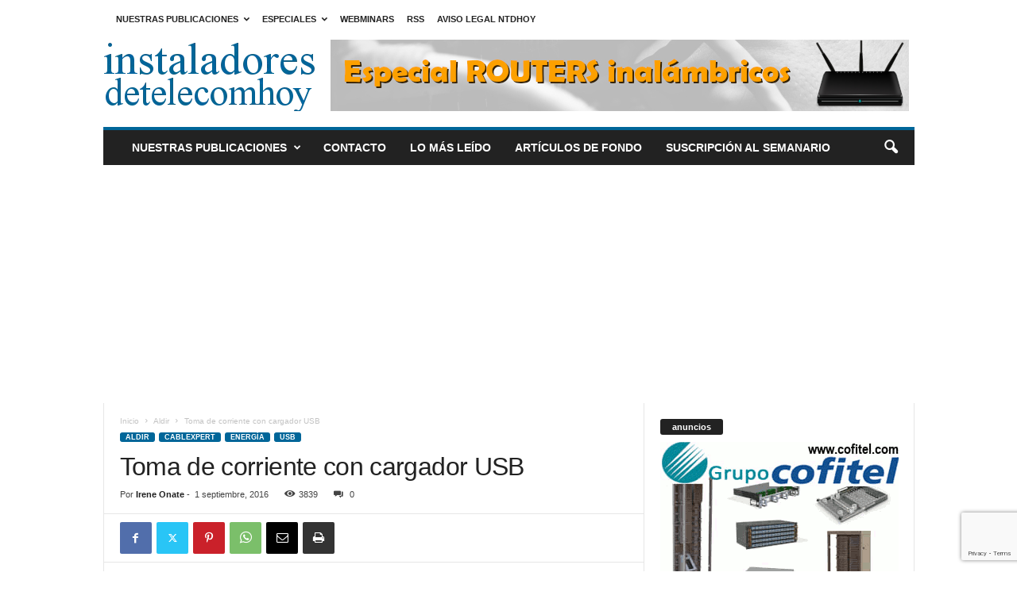

--- FILE ---
content_type: text/html; charset=UTF-8
request_url: https://www.instaladoresdetelecomhoy.com/toma-corriente-cargador-usb/
body_size: 137999
content:
<!doctype html >
<!--[if IE 8]>    <html class="ie8" lang="es"> <![endif]-->
<!--[if IE 9]>    <html class="ie9" lang="es"> <![endif]-->
<!--[if gt IE 8]><!--> <html lang="es"> <!--<![endif]-->
<head>
    <title>Toma de corriente con cargador USB</title>
    <meta charset="UTF-8" />
    <meta name="viewport" content="width=device-width, initial-scale=1.0">
    <link rel="pingback" href="https://www.instaladoresdetelecomhoy.com/xmlrpc.php" />
    <meta name='robots' content='index, follow, max-image-preview:large, max-snippet:-1, max-video-preview:-1' />
<link rel="icon" type="image/png" href="https://www.instaladoresdetelecomhoy.com/imagenes/2022/01/cropped-ith.jpg">
	<!-- This site is optimized with the Yoast SEO plugin v26.7 - https://yoast.com/wordpress/plugins/seo/ -->
	<meta name="description" content="La nueva toma de corriente con cargador USB incorporado modelo MWS-ACUSB2-01 del conocido fabricante facilita la recarga de Smartphones, Tablets y otros.." />
	<link rel="canonical" href="https://www.instaladoresdetelecomhoy.com/toma-corriente-cargador-usb/" />
	<meta property="og:locale" content="es_ES" />
	<meta property="og:type" content="article" />
	<meta property="og:title" content="Toma de corriente con cargador USB" />
	<meta property="og:description" content="La nueva toma de corriente con cargador USB incorporado modelo MWS-ACUSB2-01 del conocido fabricante facilita la recarga de Smartphones, Tablets y otros.." />
	<meta property="og:url" content="https://www.instaladoresdetelecomhoy.com/toma-corriente-cargador-usb/" />
	<meta property="og:site_name" content="instaladoresdetelecomhoy.com" />
	<meta property="article:publisher" content="https://www.facebook.com/profile.php?id=100000633886821&amp;amp%3bamp%3bamp%3bamp%3bamp%3bamp%3bv=info" />
	<meta property="article:author" content="https://es-la.facebook.com/people/Irene-Oate/100001146168305" />
	<meta property="article:published_time" content="2016-09-01T10:03:29+00:00" />
	<meta property="article:modified_time" content="2024-12-30T11:57:09+00:00" />
	<meta property="og:image" content="https://www.instaladoresdetelecomhoy.com/imagenes/2016/09/Toma-de-corriente-USB.webp" />
	<meta property="og:image:width" content="340" />
	<meta property="og:image:height" content="347" />
	<meta property="og:image:type" content="image/jpeg" />
	<meta name="author" content="Irene Onate" />
	<meta name="twitter:card" content="summary_large_image" />
	<meta name="twitter:creator" content="@instatelecomhoy" />
	<meta name="twitter:site" content="@instaladoresdeteleco" />
	<meta name="twitter:label1" content="Escrito por" />
	<meta name="twitter:data1" content="Irene Onate" />
	<meta name="twitter:label2" content="Tiempo de lectura" />
	<meta name="twitter:data2" content="1 minuto" />
	<script type="application/ld+json" class="yoast-schema-graph">{"@context":"https://schema.org","@graph":[{"@type":"Article","@id":"https://www.instaladoresdetelecomhoy.com/toma-corriente-cargador-usb/#article","isPartOf":{"@id":"https://www.instaladoresdetelecomhoy.com/toma-corriente-cargador-usb/"},"author":{"name":"Irene Onate","@id":"https://www.instaladoresdetelecomhoy.com/#/schema/person/49bfe7e3975b7e9e6ab62f6834b9da05"},"headline":"Toma de corriente con cargador USB","datePublished":"2016-09-01T10:03:29+00:00","dateModified":"2024-12-30T11:57:09+00:00","mainEntityOfPage":{"@id":"https://www.instaladoresdetelecomhoy.com/toma-corriente-cargador-usb/"},"wordCount":211,"commentCount":0,"publisher":{"@id":"https://www.instaladoresdetelecomhoy.com/#organization"},"image":{"@id":"https://www.instaladoresdetelecomhoy.com/toma-corriente-cargador-usb/#primaryimage"},"thumbnailUrl":"https://www.instaladoresdetelecomhoy.com/imagenes/2016/09/Toma-de-corriente-USB.webp","keywords":["Aldir","Cablexpert","Energía","USB"],"articleSection":["Aldir","Cablexpert","Energía","USB"],"inLanguage":"es","potentialAction":[{"@type":"CommentAction","name":"Comment","target":["https://www.instaladoresdetelecomhoy.com/toma-corriente-cargador-usb/#respond"]}]},{"@type":"WebPage","@id":"https://www.instaladoresdetelecomhoy.com/toma-corriente-cargador-usb/","url":"https://www.instaladoresdetelecomhoy.com/toma-corriente-cargador-usb/","name":"Toma de corriente con cargador USB","isPartOf":{"@id":"https://www.instaladoresdetelecomhoy.com/#website"},"primaryImageOfPage":{"@id":"https://www.instaladoresdetelecomhoy.com/toma-corriente-cargador-usb/#primaryimage"},"image":{"@id":"https://www.instaladoresdetelecomhoy.com/toma-corriente-cargador-usb/#primaryimage"},"thumbnailUrl":"https://www.instaladoresdetelecomhoy.com/imagenes/2016/09/Toma-de-corriente-USB.webp","datePublished":"2016-09-01T10:03:29+00:00","dateModified":"2024-12-30T11:57:09+00:00","description":"La nueva toma de corriente con cargador USB incorporado modelo MWS-ACUSB2-01 del conocido fabricante facilita la recarga de Smartphones, Tablets y otros..","breadcrumb":{"@id":"https://www.instaladoresdetelecomhoy.com/toma-corriente-cargador-usb/#breadcrumb"},"inLanguage":"es","potentialAction":[{"@type":"ReadAction","target":["https://www.instaladoresdetelecomhoy.com/toma-corriente-cargador-usb/"]}]},{"@type":"ImageObject","inLanguage":"es","@id":"https://www.instaladoresdetelecomhoy.com/toma-corriente-cargador-usb/#primaryimage","url":"https://www.instaladoresdetelecomhoy.com/imagenes/2016/09/Toma-de-corriente-USB.webp","contentUrl":"https://www.instaladoresdetelecomhoy.com/imagenes/2016/09/Toma-de-corriente-USB.webp","width":340,"height":347,"caption":"Toma de corriente con cargador USB incorporado"},{"@type":"BreadcrumbList","@id":"https://www.instaladoresdetelecomhoy.com/toma-corriente-cargador-usb/#breadcrumb","itemListElement":[{"@type":"ListItem","position":1,"name":"Portada","item":"https://www.instaladoresdetelecomhoy.com/"},{"@type":"ListItem","position":2,"name":"Toma de corriente con cargador USB"}]},{"@type":"WebSite","@id":"https://www.instaladoresdetelecomhoy.com/#website","url":"https://www.instaladoresdetelecomhoy.com/","name":"instaladoresdetelecomhoy.com","description":"Noticias de actualidad para los instaladores de telecomunicaciones. Online desde 2011.","publisher":{"@id":"https://www.instaladoresdetelecomhoy.com/#organization"},"potentialAction":[{"@type":"SearchAction","target":{"@type":"EntryPoint","urlTemplate":"https://www.instaladoresdetelecomhoy.com/?s={search_term_string}"},"query-input":{"@type":"PropertyValueSpecification","valueRequired":true,"valueName":"search_term_string"}}],"inLanguage":"es"},{"@type":"Organization","@id":"https://www.instaladoresdetelecomhoy.com/#organization","name":"Editorial técnica online NTDhoy, S.L.","url":"https://www.instaladoresdetelecomhoy.com/","logo":{"@type":"ImageObject","inLanguage":"es","@id":"https://www.instaladoresdetelecomhoy.com/#/schema/logo/image/","url":"https://www.instaladoresdetelecomhoy.com/imagenes/2015/04/Editorial-NTDhoy.jpg","contentUrl":"https://www.instaladoresdetelecomhoy.com/imagenes/2015/04/Editorial-NTDhoy.jpg","width":590,"height":152,"caption":"Editorial técnica online NTDhoy, S.L."},"image":{"@id":"https://www.instaladoresdetelecomhoy.com/#/schema/logo/image/"},"sameAs":["https://www.facebook.com/profile.php?id=100000633886821&amp;amp;amp;amp;amp;amp;v=info","https://x.com/instaladoresdeteleco","https://es.linkedin.com/company/ntdhoy?trk=ppro_cprof","https://www.pinterest.es/ntdhoy/ntdhoy/","https://www.youtube.com/channel/UCPhx9hw94JM05ZkWz3N3JPg"]},{"@type":"Person","@id":"https://www.instaladoresdetelecomhoy.com/#/schema/person/49bfe7e3975b7e9e6ab62f6834b9da05","name":"Irene Onate","image":{"@type":"ImageObject","inLanguage":"es","@id":"https://www.instaladoresdetelecomhoy.com/#/schema/person/image/","url":"https://secure.gravatar.com/avatar/2a5c0190ce282d0179b32909f210ac3039e202dbe72652cd0de850b3dfdc0d8f?s=96&d=mm&r=g","contentUrl":"https://secure.gravatar.com/avatar/2a5c0190ce282d0179b32909f210ac3039e202dbe72652cd0de850b3dfdc0d8f?s=96&d=mm&r=g","caption":"Irene Onate"},"description":"Periodista de corazón y redactora Jefe desde su fundación en la editorial técnica NTDhoy, S.L. así como freelance para otras publicaciones especializadas. Me gusta el mar, leer y divertirme con mi perro y mis amigos.","sameAs":["https://www.instaladoresdetelecomhoy.com","https://es-la.facebook.com/people/Irene-Oate/100001146168305","https://x.com/instatelecomhoy"],"url":"https://www.instaladoresdetelecomhoy.com/author/irene-onate/"}]}</script>
	<!-- / Yoast SEO plugin. -->


<link rel="alternate" type="application/rss+xml" title="instaladoresdetelecomhoy.com &raquo; Feed" href="https://www.instaladoresdetelecomhoy.com/feed/" />
<link rel="alternate" type="application/rss+xml" title="instaladoresdetelecomhoy.com &raquo; Feed de los comentarios" href="https://www.instaladoresdetelecomhoy.com/comments/feed/" />
<link rel="alternate" type="application/rss+xml" title="instaladoresdetelecomhoy.com &raquo; Comentario Toma de corriente con cargador USB del feed" href="https://www.instaladoresdetelecomhoy.com/toma-corriente-cargador-usb/feed/" />
<link rel="alternate" title="oEmbed (JSON)" type="application/json+oembed" href="https://www.instaladoresdetelecomhoy.com/wp-json/oembed/1.0/embed?url=https%3A%2F%2Fwww.instaladoresdetelecomhoy.com%2Ftoma-corriente-cargador-usb%2F" />
<link rel="alternate" title="oEmbed (XML)" type="text/xml+oembed" href="https://www.instaladoresdetelecomhoy.com/wp-json/oembed/1.0/embed?url=https%3A%2F%2Fwww.instaladoresdetelecomhoy.com%2Ftoma-corriente-cargador-usb%2F&#038;format=xml" />
<style id='wp-img-auto-sizes-contain-inline-css' type='text/css'>
img:is([sizes=auto i],[sizes^="auto," i]){contain-intrinsic-size:3000px 1500px}
/*# sourceURL=wp-img-auto-sizes-contain-inline-css */
</style>
<style id='wp-emoji-styles-inline-css' type='text/css'>

	img.wp-smiley, img.emoji {
		display: inline !important;
		border: none !important;
		box-shadow: none !important;
		height: 1em !important;
		width: 1em !important;
		margin: 0 0.07em !important;
		vertical-align: -0.1em !important;
		background: none !important;
		padding: 0 !important;
	}
/*# sourceURL=wp-emoji-styles-inline-css */
</style>
<style id='wp-block-library-inline-css' type='text/css'>
:root{--wp-block-synced-color:#7a00df;--wp-block-synced-color--rgb:122,0,223;--wp-bound-block-color:var(--wp-block-synced-color);--wp-editor-canvas-background:#ddd;--wp-admin-theme-color:#007cba;--wp-admin-theme-color--rgb:0,124,186;--wp-admin-theme-color-darker-10:#006ba1;--wp-admin-theme-color-darker-10--rgb:0,107,160.5;--wp-admin-theme-color-darker-20:#005a87;--wp-admin-theme-color-darker-20--rgb:0,90,135;--wp-admin-border-width-focus:2px}@media (min-resolution:192dpi){:root{--wp-admin-border-width-focus:1.5px}}.wp-element-button{cursor:pointer}:root .has-very-light-gray-background-color{background-color:#eee}:root .has-very-dark-gray-background-color{background-color:#313131}:root .has-very-light-gray-color{color:#eee}:root .has-very-dark-gray-color{color:#313131}:root .has-vivid-green-cyan-to-vivid-cyan-blue-gradient-background{background:linear-gradient(135deg,#00d084,#0693e3)}:root .has-purple-crush-gradient-background{background:linear-gradient(135deg,#34e2e4,#4721fb 50%,#ab1dfe)}:root .has-hazy-dawn-gradient-background{background:linear-gradient(135deg,#faaca8,#dad0ec)}:root .has-subdued-olive-gradient-background{background:linear-gradient(135deg,#fafae1,#67a671)}:root .has-atomic-cream-gradient-background{background:linear-gradient(135deg,#fdd79a,#004a59)}:root .has-nightshade-gradient-background{background:linear-gradient(135deg,#330968,#31cdcf)}:root .has-midnight-gradient-background{background:linear-gradient(135deg,#020381,#2874fc)}:root{--wp--preset--font-size--normal:16px;--wp--preset--font-size--huge:42px}.has-regular-font-size{font-size:1em}.has-larger-font-size{font-size:2.625em}.has-normal-font-size{font-size:var(--wp--preset--font-size--normal)}.has-huge-font-size{font-size:var(--wp--preset--font-size--huge)}.has-text-align-center{text-align:center}.has-text-align-left{text-align:left}.has-text-align-right{text-align:right}.has-fit-text{white-space:nowrap!important}#end-resizable-editor-section{display:none}.aligncenter{clear:both}.items-justified-left{justify-content:flex-start}.items-justified-center{justify-content:center}.items-justified-right{justify-content:flex-end}.items-justified-space-between{justify-content:space-between}.screen-reader-text{border:0;clip-path:inset(50%);height:1px;margin:-1px;overflow:hidden;padding:0;position:absolute;width:1px;word-wrap:normal!important}.screen-reader-text:focus{background-color:#ddd;clip-path:none;color:#444;display:block;font-size:1em;height:auto;left:5px;line-height:normal;padding:15px 23px 14px;text-decoration:none;top:5px;width:auto;z-index:100000}html :where(.has-border-color){border-style:solid}html :where([style*=border-top-color]){border-top-style:solid}html :where([style*=border-right-color]){border-right-style:solid}html :where([style*=border-bottom-color]){border-bottom-style:solid}html :where([style*=border-left-color]){border-left-style:solid}html :where([style*=border-width]){border-style:solid}html :where([style*=border-top-width]){border-top-style:solid}html :where([style*=border-right-width]){border-right-style:solid}html :where([style*=border-bottom-width]){border-bottom-style:solid}html :where([style*=border-left-width]){border-left-style:solid}html :where(img[class*=wp-image-]){height:auto;max-width:100%}:where(figure){margin:0 0 1em}html :where(.is-position-sticky){--wp-admin--admin-bar--position-offset:var(--wp-admin--admin-bar--height,0px)}@media screen and (max-width:600px){html :where(.is-position-sticky){--wp-admin--admin-bar--position-offset:0px}}

/*# sourceURL=wp-block-library-inline-css */
</style><style id='wp-block-spacer-inline-css' type='text/css'>
.wp-block-spacer{clear:both}
/*# sourceURL=https://www.instaladoresdetelecomhoy.com/wp-includes/blocks/spacer/style.min.css */
</style>
<style id='global-styles-inline-css' type='text/css'>
:root{--wp--preset--aspect-ratio--square: 1;--wp--preset--aspect-ratio--4-3: 4/3;--wp--preset--aspect-ratio--3-4: 3/4;--wp--preset--aspect-ratio--3-2: 3/2;--wp--preset--aspect-ratio--2-3: 2/3;--wp--preset--aspect-ratio--16-9: 16/9;--wp--preset--aspect-ratio--9-16: 9/16;--wp--preset--color--black: #000000;--wp--preset--color--cyan-bluish-gray: #abb8c3;--wp--preset--color--white: #ffffff;--wp--preset--color--pale-pink: #f78da7;--wp--preset--color--vivid-red: #cf2e2e;--wp--preset--color--luminous-vivid-orange: #ff6900;--wp--preset--color--luminous-vivid-amber: #fcb900;--wp--preset--color--light-green-cyan: #7bdcb5;--wp--preset--color--vivid-green-cyan: #00d084;--wp--preset--color--pale-cyan-blue: #8ed1fc;--wp--preset--color--vivid-cyan-blue: #0693e3;--wp--preset--color--vivid-purple: #9b51e0;--wp--preset--gradient--vivid-cyan-blue-to-vivid-purple: linear-gradient(135deg,rgb(6,147,227) 0%,rgb(155,81,224) 100%);--wp--preset--gradient--light-green-cyan-to-vivid-green-cyan: linear-gradient(135deg,rgb(122,220,180) 0%,rgb(0,208,130) 100%);--wp--preset--gradient--luminous-vivid-amber-to-luminous-vivid-orange: linear-gradient(135deg,rgb(252,185,0) 0%,rgb(255,105,0) 100%);--wp--preset--gradient--luminous-vivid-orange-to-vivid-red: linear-gradient(135deg,rgb(255,105,0) 0%,rgb(207,46,46) 100%);--wp--preset--gradient--very-light-gray-to-cyan-bluish-gray: linear-gradient(135deg,rgb(238,238,238) 0%,rgb(169,184,195) 100%);--wp--preset--gradient--cool-to-warm-spectrum: linear-gradient(135deg,rgb(74,234,220) 0%,rgb(151,120,209) 20%,rgb(207,42,186) 40%,rgb(238,44,130) 60%,rgb(251,105,98) 80%,rgb(254,248,76) 100%);--wp--preset--gradient--blush-light-purple: linear-gradient(135deg,rgb(255,206,236) 0%,rgb(152,150,240) 100%);--wp--preset--gradient--blush-bordeaux: linear-gradient(135deg,rgb(254,205,165) 0%,rgb(254,45,45) 50%,rgb(107,0,62) 100%);--wp--preset--gradient--luminous-dusk: linear-gradient(135deg,rgb(255,203,112) 0%,rgb(199,81,192) 50%,rgb(65,88,208) 100%);--wp--preset--gradient--pale-ocean: linear-gradient(135deg,rgb(255,245,203) 0%,rgb(182,227,212) 50%,rgb(51,167,181) 100%);--wp--preset--gradient--electric-grass: linear-gradient(135deg,rgb(202,248,128) 0%,rgb(113,206,126) 100%);--wp--preset--gradient--midnight: linear-gradient(135deg,rgb(2,3,129) 0%,rgb(40,116,252) 100%);--wp--preset--font-size--small: 10px;--wp--preset--font-size--medium: 20px;--wp--preset--font-size--large: 30px;--wp--preset--font-size--x-large: 42px;--wp--preset--font-size--regular: 14px;--wp--preset--font-size--larger: 48px;--wp--preset--spacing--20: 0.44rem;--wp--preset--spacing--30: 0.67rem;--wp--preset--spacing--40: 1rem;--wp--preset--spacing--50: 1.5rem;--wp--preset--spacing--60: 2.25rem;--wp--preset--spacing--70: 3.38rem;--wp--preset--spacing--80: 5.06rem;--wp--preset--shadow--natural: 6px 6px 9px rgba(0, 0, 0, 0.2);--wp--preset--shadow--deep: 12px 12px 50px rgba(0, 0, 0, 0.4);--wp--preset--shadow--sharp: 6px 6px 0px rgba(0, 0, 0, 0.2);--wp--preset--shadow--outlined: 6px 6px 0px -3px rgb(255, 255, 255), 6px 6px rgb(0, 0, 0);--wp--preset--shadow--crisp: 6px 6px 0px rgb(0, 0, 0);}:where(.is-layout-flex){gap: 0.5em;}:where(.is-layout-grid){gap: 0.5em;}body .is-layout-flex{display: flex;}.is-layout-flex{flex-wrap: wrap;align-items: center;}.is-layout-flex > :is(*, div){margin: 0;}body .is-layout-grid{display: grid;}.is-layout-grid > :is(*, div){margin: 0;}:where(.wp-block-columns.is-layout-flex){gap: 2em;}:where(.wp-block-columns.is-layout-grid){gap: 2em;}:where(.wp-block-post-template.is-layout-flex){gap: 1.25em;}:where(.wp-block-post-template.is-layout-grid){gap: 1.25em;}.has-black-color{color: var(--wp--preset--color--black) !important;}.has-cyan-bluish-gray-color{color: var(--wp--preset--color--cyan-bluish-gray) !important;}.has-white-color{color: var(--wp--preset--color--white) !important;}.has-pale-pink-color{color: var(--wp--preset--color--pale-pink) !important;}.has-vivid-red-color{color: var(--wp--preset--color--vivid-red) !important;}.has-luminous-vivid-orange-color{color: var(--wp--preset--color--luminous-vivid-orange) !important;}.has-luminous-vivid-amber-color{color: var(--wp--preset--color--luminous-vivid-amber) !important;}.has-light-green-cyan-color{color: var(--wp--preset--color--light-green-cyan) !important;}.has-vivid-green-cyan-color{color: var(--wp--preset--color--vivid-green-cyan) !important;}.has-pale-cyan-blue-color{color: var(--wp--preset--color--pale-cyan-blue) !important;}.has-vivid-cyan-blue-color{color: var(--wp--preset--color--vivid-cyan-blue) !important;}.has-vivid-purple-color{color: var(--wp--preset--color--vivid-purple) !important;}.has-black-background-color{background-color: var(--wp--preset--color--black) !important;}.has-cyan-bluish-gray-background-color{background-color: var(--wp--preset--color--cyan-bluish-gray) !important;}.has-white-background-color{background-color: var(--wp--preset--color--white) !important;}.has-pale-pink-background-color{background-color: var(--wp--preset--color--pale-pink) !important;}.has-vivid-red-background-color{background-color: var(--wp--preset--color--vivid-red) !important;}.has-luminous-vivid-orange-background-color{background-color: var(--wp--preset--color--luminous-vivid-orange) !important;}.has-luminous-vivid-amber-background-color{background-color: var(--wp--preset--color--luminous-vivid-amber) !important;}.has-light-green-cyan-background-color{background-color: var(--wp--preset--color--light-green-cyan) !important;}.has-vivid-green-cyan-background-color{background-color: var(--wp--preset--color--vivid-green-cyan) !important;}.has-pale-cyan-blue-background-color{background-color: var(--wp--preset--color--pale-cyan-blue) !important;}.has-vivid-cyan-blue-background-color{background-color: var(--wp--preset--color--vivid-cyan-blue) !important;}.has-vivid-purple-background-color{background-color: var(--wp--preset--color--vivid-purple) !important;}.has-black-border-color{border-color: var(--wp--preset--color--black) !important;}.has-cyan-bluish-gray-border-color{border-color: var(--wp--preset--color--cyan-bluish-gray) !important;}.has-white-border-color{border-color: var(--wp--preset--color--white) !important;}.has-pale-pink-border-color{border-color: var(--wp--preset--color--pale-pink) !important;}.has-vivid-red-border-color{border-color: var(--wp--preset--color--vivid-red) !important;}.has-luminous-vivid-orange-border-color{border-color: var(--wp--preset--color--luminous-vivid-orange) !important;}.has-luminous-vivid-amber-border-color{border-color: var(--wp--preset--color--luminous-vivid-amber) !important;}.has-light-green-cyan-border-color{border-color: var(--wp--preset--color--light-green-cyan) !important;}.has-vivid-green-cyan-border-color{border-color: var(--wp--preset--color--vivid-green-cyan) !important;}.has-pale-cyan-blue-border-color{border-color: var(--wp--preset--color--pale-cyan-blue) !important;}.has-vivid-cyan-blue-border-color{border-color: var(--wp--preset--color--vivid-cyan-blue) !important;}.has-vivid-purple-border-color{border-color: var(--wp--preset--color--vivid-purple) !important;}.has-vivid-cyan-blue-to-vivid-purple-gradient-background{background: var(--wp--preset--gradient--vivid-cyan-blue-to-vivid-purple) !important;}.has-light-green-cyan-to-vivid-green-cyan-gradient-background{background: var(--wp--preset--gradient--light-green-cyan-to-vivid-green-cyan) !important;}.has-luminous-vivid-amber-to-luminous-vivid-orange-gradient-background{background: var(--wp--preset--gradient--luminous-vivid-amber-to-luminous-vivid-orange) !important;}.has-luminous-vivid-orange-to-vivid-red-gradient-background{background: var(--wp--preset--gradient--luminous-vivid-orange-to-vivid-red) !important;}.has-very-light-gray-to-cyan-bluish-gray-gradient-background{background: var(--wp--preset--gradient--very-light-gray-to-cyan-bluish-gray) !important;}.has-cool-to-warm-spectrum-gradient-background{background: var(--wp--preset--gradient--cool-to-warm-spectrum) !important;}.has-blush-light-purple-gradient-background{background: var(--wp--preset--gradient--blush-light-purple) !important;}.has-blush-bordeaux-gradient-background{background: var(--wp--preset--gradient--blush-bordeaux) !important;}.has-luminous-dusk-gradient-background{background: var(--wp--preset--gradient--luminous-dusk) !important;}.has-pale-ocean-gradient-background{background: var(--wp--preset--gradient--pale-ocean) !important;}.has-electric-grass-gradient-background{background: var(--wp--preset--gradient--electric-grass) !important;}.has-midnight-gradient-background{background: var(--wp--preset--gradient--midnight) !important;}.has-small-font-size{font-size: var(--wp--preset--font-size--small) !important;}.has-medium-font-size{font-size: var(--wp--preset--font-size--medium) !important;}.has-large-font-size{font-size: var(--wp--preset--font-size--large) !important;}.has-x-large-font-size{font-size: var(--wp--preset--font-size--x-large) !important;}
/*# sourceURL=global-styles-inline-css */
</style>

<style id='classic-theme-styles-inline-css' type='text/css'>
/*! This file is auto-generated */
.wp-block-button__link{color:#fff;background-color:#32373c;border-radius:9999px;box-shadow:none;text-decoration:none;padding:calc(.667em + 2px) calc(1.333em + 2px);font-size:1.125em}.wp-block-file__button{background:#32373c;color:#fff;text-decoration:none}
/*# sourceURL=/wp-includes/css/classic-themes.min.css */
</style>
<link rel='stylesheet' id='contact-form-7-css' href='https://www.instaladoresdetelecomhoy.com/wp-content/plugins/contact-form-7/includes/css/styles.css?ver=6.1.4' type='text/css' media='all' />
<style id='dominant-color-styles-inline-css' type='text/css'>
img[data-dominant-color]:not(.has-transparency) { background-color: var(--dominant-color); }
/*# sourceURL=dominant-color-styles-inline-css */
</style>
<style id='plvt-view-transitions-inline-css' type='text/css'>
@view-transition { navigation: auto; }
@media (prefers-reduced-motion: no-preference) {::view-transition-group(*) { animation-duration: 0.4s; }}
/*# sourceURL=plvt-view-transitions-inline-css */
</style>
<link rel='stylesheet' id='td-theme-css' href='https://www.instaladoresdetelecomhoy.com/wp-content/themes/Newsmag/style.css?ver=5.4.3.4' type='text/css' media='all' />
<style id='td-theme-inline-css' type='text/css'>
    
        /* custom css - generated by TagDiv Composer */
        @media (max-width: 767px) {
            .td-header-desktop-wrap {
                display: none;
            }
        }
        @media (min-width: 767px) {
            .td-header-mobile-wrap {
                display: none;
            }
        }
    
	
/*# sourceURL=td-theme-inline-css */
</style>
<link rel='stylesheet' id='td-legacy-framework-front-style-css' href='https://www.instaladoresdetelecomhoy.com/wp-content/plugins/td-composer/legacy/Newsmag/assets/css/td_legacy_main.css?ver=02f7892c77f8d92ff3a6477b3d96dee8' type='text/css' media='all' />
<script type="text/javascript" async src="https://www.instaladoresdetelecomhoy.com/wp-content/plugins/burst-statistics/assets/js/timeme/timeme.min.js?ver=1767932462" id="burst-timeme-js"></script>
<script type="text/javascript" async src="https://www.instaladoresdetelecomhoy.com/imagenes/burst/js/burst.min.js?ver=1768844772" id="burst-js"></script>
<script type="text/javascript" id="plvt-view-transitions-js-after">
/* <![CDATA[ */
window.plvtInitViewTransitions=n=>{if(!window.navigation||!("CSSViewTransitionRule"in window))return void window.console.warn("View transitions not loaded as the browser is lacking support.");const t=(t,o,i)=>{const e=n.animations||{};return[...e[t].useGlobalTransitionNames?Object.entries(n.globalTransitionNames||{}).map((([n,t])=>[o.querySelector(n),t])):[],...e[t].usePostTransitionNames&&i?Object.entries(n.postTransitionNames||{}).map((([n,t])=>[i.querySelector(n),t])):[]]},o=async(n,t)=>{for(const[t,o]of n)t&&(t.style.viewTransitionName=o);await t;for(const[t]of n)t&&(t.style.viewTransitionName="")},i=()=>n.postSelector?document.querySelector(n.postSelector):null,e=t=>{if(!n.postSelector)return null;const o=(i=n.postSelector,e='a[href="'+t+'"]',i.split(",").map((n=>n.trim()+" "+e)).join(","));var i,e;const s=document.querySelector(o);return s?s.closest(n.postSelector):null};window.addEventListener("pageswap",(n=>{if(n.viewTransition){const s="default";let a;n.viewTransition.types.add(s),document.body.classList.contains("single")?a=t(s,document.body,i()):(document.body.classList.contains("home")||document.body.classList.contains("blog")||document.body.classList.contains("archive"))&&(a=t(s,document.body,e(n.activation.entry.url))),a&&o(a,n.viewTransition.finished)}})),window.addEventListener("pagereveal",(n=>{if(n.viewTransition){const s="default";let a;n.viewTransition.types.add(s),document.body.classList.contains("single")?a=t(s,document.body,i()):(document.body.classList.contains("home")||document.body.classList.contains("archive"))&&(a=t(s,document.body,window.navigation.activation.from?e(window.navigation.activation.from.url):null)),a&&o(a,n.viewTransition.ready)}}))};
plvtInitViewTransitions( {"postSelector":".wp-block-post.post, article.post, body.single main","globalTransitionNames":{"header":"header","main":"main"},"postTransitionNames":{".wp-block-post-title, .entry-title":"post-title",".wp-post-image":"post-thumbnail",".wp-block-post-content, .entry-content":"post-content"},"animations":{"default":{"useGlobalTransitionNames":true,"usePostTransitionNames":true}}} )
//# sourceURL=plvt-view-transitions-js-after
/* ]]> */
</script>
<script type="text/javascript" src="https://www.instaladoresdetelecomhoy.com/wp-includes/js/jquery/jquery.min.js?ver=3.7.1" id="jquery-core-js"></script>
<script type="text/javascript" src="https://www.instaladoresdetelecomhoy.com/wp-includes/js/jquery/jquery-migrate.min.js?ver=3.4.1" id="jquery-migrate-js"></script>
<link rel="https://api.w.org/" href="https://www.instaladoresdetelecomhoy.com/wp-json/" /><link rel="alternate" title="JSON" type="application/json" href="https://www.instaladoresdetelecomhoy.com/wp-json/wp/v2/posts/11426" /><link rel="EditURI" type="application/rsd+xml" title="RSD" href="https://www.instaladoresdetelecomhoy.com/xmlrpc.php?rsd" />
<meta name="generator" content="WordPress 6.9" />
<link rel='shortlink' href='https://www.instaladoresdetelecomhoy.com/?p=11426' />

<!-- This site is using AdRotate Professional v5.26.2 to display their advertisements - https://ajdg.solutions/ -->
<!-- AdRotate CSS -->
<style type="text/css" media="screen">
	.g { margin:0px; padding:0px; overflow:hidden; line-height:1; zoom:1; }
	.g img { height:auto; }
	.g-col { position:relative; float:left; }
	.g-col:first-child { margin-left: 0; }
	.g-col:last-child { margin-right: 0; }
	.g-wall { display:block; position:fixed; left:0; top:0; width:100%; height:100%; z-index:-1; }
	.woocommerce-page .g, .bbpress-wrapper .g { margin: 20px auto; clear:both; }
	.g-1 { min-width:0px; max-width:300px; }
	.b-1 { margin:0px 0px 40px 0px; }
	.g-1 {  }
	.b-1 { margin:0px 0px 40px 0px; }
	@media only screen and (max-width: 480px) {
		.g-col, .g-dyn, .g-single { width:100%; margin-left:0; margin-right:0; }
		.woocommerce-page .g, .bbpress-wrapper .g { margin: 10px auto; }
	}
</style>
<!-- /AdRotate CSS -->

<meta name="generator" content="auto-sizes 1.7.0">
<meta name="generator" content="dominant-color-images 1.2.0">
<meta name="generator" content="performance-lab 4.0.1; plugins: auto-sizes, dominant-color-images, embed-optimizer, image-prioritizer, nocache-bfcache, speculation-rules, view-transitions, web-worker-offloading, webp-uploads">
<meta name="generator" content="view-transitions 1.1.2">
<meta name="generator" content="web-worker-offloading 0.2.0">
<meta name="generator" content="webp-uploads 2.6.1">
<script type="text/javascript">
(function(url){
	if(/(?:Chrome\/26\.0\.1410\.63 Safari\/537\.31|WordfenceTestMonBot)/.test(navigator.userAgent)){ return; }
	var addEvent = function(evt, handler) {
		if (window.addEventListener) {
			document.addEventListener(evt, handler, false);
		} else if (window.attachEvent) {
			document.attachEvent('on' + evt, handler);
		}
	};
	var removeEvent = function(evt, handler) {
		if (window.removeEventListener) {
			document.removeEventListener(evt, handler, false);
		} else if (window.detachEvent) {
			document.detachEvent('on' + evt, handler);
		}
	};
	var evts = 'contextmenu dblclick drag dragend dragenter dragleave dragover dragstart drop keydown keypress keyup mousedown mousemove mouseout mouseover mouseup mousewheel scroll'.split(' ');
	var logHuman = function() {
		if (window.wfLogHumanRan) { return; }
		window.wfLogHumanRan = true;
		var wfscr = document.createElement('script');
		wfscr.type = 'text/javascript';
		wfscr.async = true;
		wfscr.src = url + '&r=' + Math.random();
		(document.getElementsByTagName('head')[0]||document.getElementsByTagName('body')[0]).appendChild(wfscr);
		for (var i = 0; i < evts.length; i++) {
			removeEvent(evts[i], logHuman);
		}
	};
	for (var i = 0; i < evts.length; i++) {
		addEvent(evts[i], logHuman);
	}
})('//www.instaladoresdetelecomhoy.com/?wordfence_lh=1&hid=03BBA322835F23A1E87E133741F69F65');
</script><meta name="generator" content="speculation-rules 1.6.0">
<meta data-od-replaced-content="optimization-detective 1.0.0-beta4" name="generator" content="optimization-detective 1.0.0-beta4; url_metric_groups={0:empty, 480:empty, 600:empty, 782:empty}">
<meta name="generator" content="embed-optimizer 1.0.0-beta3">
<meta name="generator" content="image-prioritizer 1.0.0-beta3">
<link rel="amphtml" href="https://www.instaladoresdetelecomhoy.com/toma-corriente-cargador-usb/?amp">
<!-- JS generated by theme -->

<script type="text/javascript" id="td-generated-header-js">
    
    

	    var tdBlocksArray = []; //here we store all the items for the current page

	    // td_block class - each ajax block uses a object of this class for requests
	    function tdBlock() {
		    this.id = '';
		    this.block_type = 1; //block type id (1-234 etc)
		    this.atts = '';
		    this.td_column_number = '';
		    this.td_current_page = 1; //
		    this.post_count = 0; //from wp
		    this.found_posts = 0; //from wp
		    this.max_num_pages = 0; //from wp
		    this.td_filter_value = ''; //current live filter value
		    this.is_ajax_running = false;
		    this.td_user_action = ''; // load more or infinite loader (used by the animation)
		    this.header_color = '';
		    this.ajax_pagination_infinite_stop = ''; //show load more at page x
	    }

        // td_js_generator - mini detector
        ( function () {
            var htmlTag = document.getElementsByTagName("html")[0];

	        if ( navigator.userAgent.indexOf("MSIE 10.0") > -1 ) {
                htmlTag.className += ' ie10';
            }

            if ( !!navigator.userAgent.match(/Trident.*rv\:11\./) ) {
                htmlTag.className += ' ie11';
            }

	        if ( navigator.userAgent.indexOf("Edge") > -1 ) {
                htmlTag.className += ' ieEdge';
            }

            if ( /(iPad|iPhone|iPod)/g.test(navigator.userAgent) ) {
                htmlTag.className += ' td-md-is-ios';
            }

            var user_agent = navigator.userAgent.toLowerCase();
            if ( user_agent.indexOf("android") > -1 ) {
                htmlTag.className += ' td-md-is-android';
            }

            if ( -1 !== navigator.userAgent.indexOf('Mac OS X')  ) {
                htmlTag.className += ' td-md-is-os-x';
            }

            if ( /chrom(e|ium)/.test(navigator.userAgent.toLowerCase()) ) {
               htmlTag.className += ' td-md-is-chrome';
            }

            if ( -1 !== navigator.userAgent.indexOf('Firefox') ) {
                htmlTag.className += ' td-md-is-firefox';
            }

            if ( -1 !== navigator.userAgent.indexOf('Safari') && -1 === navigator.userAgent.indexOf('Chrome') ) {
                htmlTag.className += ' td-md-is-safari';
            }

            if( -1 !== navigator.userAgent.indexOf('IEMobile') ){
                htmlTag.className += ' td-md-is-iemobile';
            }

        })();

        var tdLocalCache = {};

        ( function () {
            "use strict";

            tdLocalCache = {
                data: {},
                remove: function (resource_id) {
                    delete tdLocalCache.data[resource_id];
                },
                exist: function (resource_id) {
                    return tdLocalCache.data.hasOwnProperty(resource_id) && tdLocalCache.data[resource_id] !== null;
                },
                get: function (resource_id) {
                    return tdLocalCache.data[resource_id];
                },
                set: function (resource_id, cachedData) {
                    tdLocalCache.remove(resource_id);
                    tdLocalCache.data[resource_id] = cachedData;
                }
            };
        })();

    
    
var td_viewport_interval_list=[{"limitBottom":767,"sidebarWidth":251},{"limitBottom":1023,"sidebarWidth":339}];
var td_animation_stack_effect="type0";
var tds_animation_stack=true;
var td_animation_stack_specific_selectors=".entry-thumb, img, .td-lazy-img";
var td_animation_stack_general_selectors=".td-animation-stack img, .td-animation-stack .entry-thumb, .post img, .td-animation-stack .td-lazy-img";
var tdc_is_installed="yes";
var tdc_domain_active=false;
var td_ajax_url="https:\/\/www.instaladoresdetelecomhoy.com\/wp-admin\/admin-ajax.php?td_theme_name=Newsmag&v=5.4.3.4";
var td_get_template_directory_uri="https:\/\/www.instaladoresdetelecomhoy.com\/wp-content\/plugins\/td-composer\/legacy\/common";
var tds_snap_menu="";
var tds_logo_on_sticky="";
var tds_header_style="";
var td_please_wait="Por favor espera...";
var td_email_user_pass_incorrect="Usuario o contrase\u00f1a incorrecta!";
var td_email_user_incorrect="Correo electr\u00f3nico o nombre de usuario incorrecto!";
var td_email_incorrect="Email incorrecto!";
var td_user_incorrect="Username incorrect!";
var td_email_user_empty="Email or username empty!";
var td_pass_empty="Pass empty!";
var td_pass_pattern_incorrect="Invalid Pass Pattern!";
var td_retype_pass_incorrect="Retyped Pass incorrect!";
var tds_more_articles_on_post_enable="show";
var tds_more_articles_on_post_time_to_wait="1";
var tds_more_articles_on_post_pages_distance_from_top=0;
var tds_captcha="";
var tds_theme_color_site_wide="#006699";
var tds_smart_sidebar="";
var tdThemeName="Newsmag";
var tdThemeNameWl="Newsmag";
var td_magnific_popup_translation_tPrev="Anterior (tecla de flecha izquierda)";
var td_magnific_popup_translation_tNext="Siguiente (tecla de flecha derecha)";
var td_magnific_popup_translation_tCounter="%curr% de %total%";
var td_magnific_popup_translation_ajax_tError="El contenido de %url% no pudo cargarse.";
var td_magnific_popup_translation_image_tError="La imagen #%curr% no pudo cargarse.";
var tdBlockNonce="34e57e2830";
var tdMobileMenu="enabled";
var tdMobileSearch="enabled";
var tdDateNamesI18n={"month_names":["enero","febrero","marzo","abril","mayo","junio","julio","agosto","septiembre","octubre","noviembre","diciembre"],"month_names_short":["Ene","Feb","Mar","Abr","May","Jun","Jul","Ago","Sep","Oct","Nov","Dic"],"day_names":["domingo","lunes","martes","mi\u00e9rcoles","jueves","viernes","s\u00e1bado"],"day_names_short":["Dom","Lun","Mar","Mi\u00e9","Jue","Vie","S\u00e1b"]};
var td_deploy_mode="deploy";
var td_ad_background_click_link="";
var td_ad_background_click_target="";
</script>


<!-- Header style compiled by theme -->

<style>
/* custom css - generated by TagDiv Composer */
    
.td-module-exclusive .td-module-title a:before {
        content: 'EXCLUSIVO';
    }
    
    .td-header-border:before,
    .td-trending-now-title,
    .td_block_mega_menu .td_mega_menu_sub_cats .cur-sub-cat,
    .td-post-category:hover,
    .td-header-style-2 .td-header-sp-logo,
    .td-next-prev-wrap a:hover i,
    .page-nav .current,
    .widget_calendar tfoot a:hover,
    .td-footer-container .widget_search .wpb_button:hover,
    .td-scroll-up-visible,
    .dropcap,
    .td-category a,
    input[type="submit"]:hover,
    .td-post-small-box a:hover,
    .td-404-sub-sub-title a:hover,
    .td-rating-bar-wrap div,
    .td_top_authors .td-active .td-author-post-count,
    .td_top_authors .td-active .td-author-comments-count,
    .td_smart_list_3 .td-sml3-top-controls i:hover,
    .td_smart_list_3 .td-sml3-bottom-controls i:hover,
    .td_wrapper_video_playlist .td_video_controls_playlist_wrapper,
    .td-read-more a:hover,
    .td-login-wrap .btn,
    .td_display_err,
    .td-header-style-6 .td-top-menu-full,
    #bbpress-forums button:hover,
    #bbpress-forums .bbp-pagination .current,
    .bbp_widget_login .button:hover,
    .header-search-wrap .td-drop-down-search .btn:hover,
    .td-post-text-content .more-link-wrap:hover a,
    #buddypress div.item-list-tabs ul li > a span,
    #buddypress div.item-list-tabs ul li > a:hover span,
    #buddypress input[type=submit]:hover,
    #buddypress a.button:hover span,
    #buddypress div.item-list-tabs ul li.selected a span,
    #buddypress div.item-list-tabs ul li.current a span,
    #buddypress input[type=submit]:focus,
    .td-grid-style-3 .td-big-grid-post .td-module-thumb a:last-child:before,
    .td-grid-style-4 .td-big-grid-post .td-module-thumb a:last-child:before,
    .td-grid-style-5 .td-big-grid-post .td-module-thumb:after,
    .td_category_template_2 .td-category-siblings .td-category a:hover,
    .td-weather-week:before,
    .td-weather-information:before,
     .td_3D_btn,
    .td_shadow_btn,
    .td_default_btn,
    .td_square_btn, 
    .td_outlined_btn:hover {
        background-color: #006699;
    }

    @media (max-width: 767px) {
        .td-category a.td-current-sub-category {
            background-color: #006699;
        }
    }

    .woocommerce .onsale,
    .woocommerce .woocommerce a.button:hover,
    .woocommerce-page .woocommerce .button:hover,
    .single-product .product .summary .cart .button:hover,
    .woocommerce .woocommerce .product a.button:hover,
    .woocommerce .product a.button:hover,
    .woocommerce .product #respond input#submit:hover,
    .woocommerce .checkout input#place_order:hover,
    .woocommerce .woocommerce.widget .button:hover,
    .woocommerce .woocommerce-message .button:hover,
    .woocommerce .woocommerce-error .button:hover,
    .woocommerce .woocommerce-info .button:hover,
    .woocommerce.widget .ui-slider .ui-slider-handle,
    .vc_btn-black:hover,
	.wpb_btn-black:hover,
	.item-list-tabs .feed:hover a,
	.td-smart-list-button:hover {
    	background-color: #006699;
    }

    .td-header-sp-top-menu .top-header-menu > .current-menu-item > a,
    .td-header-sp-top-menu .top-header-menu > .current-menu-ancestor > a,
    .td-header-sp-top-menu .top-header-menu > .current-category-ancestor > a,
    .td-header-sp-top-menu .top-header-menu > li > a:hover,
    .td-header-sp-top-menu .top-header-menu > .sfHover > a,
    .top-header-menu ul .current-menu-item > a,
    .top-header-menu ul .current-menu-ancestor > a,
    .top-header-menu ul .current-category-ancestor > a,
    .top-header-menu ul li > a:hover,
    .top-header-menu ul .sfHover > a,
    .sf-menu ul .td-menu-item > a:hover,
    .sf-menu ul .sfHover > a,
    .sf-menu ul .current-menu-ancestor > a,
    .sf-menu ul .current-category-ancestor > a,
    .sf-menu ul .current-menu-item > a,
    .td_module_wrap:hover .entry-title a,
    .td_mod_mega_menu:hover .entry-title a,
    .footer-email-wrap a,
    .widget a:hover,
    .td-footer-container .widget_calendar #today,
    .td-category-pulldown-filter a.td-pulldown-category-filter-link:hover,
    .td-load-more-wrap a:hover,
    .td-post-next-prev-content a:hover,
    .td-author-name a:hover,
    .td-author-url a:hover,
    .td_mod_related_posts:hover .entry-title a,
    .td-search-query,
    .header-search-wrap .td-drop-down-search .result-msg a:hover,
    .td_top_authors .td-active .td-authors-name a,
    .post blockquote p,
    .td-post-content blockquote p,
    .page blockquote p,
    .comment-list cite a:hover,
    .comment-list cite:hover,
    .comment-list .comment-reply-link:hover,
    a,
    .white-menu #td-header-menu .sf-menu > li > a:hover,
    .white-menu #td-header-menu .sf-menu > .current-menu-ancestor > a,
    .white-menu #td-header-menu .sf-menu > .current-menu-item > a,
    .td_quote_on_blocks,
    #bbpress-forums .bbp-forum-freshness a:hover,
    #bbpress-forums .bbp-topic-freshness a:hover,
    #bbpress-forums .bbp-forums-list li a:hover,
    #bbpress-forums .bbp-forum-title:hover,
    #bbpress-forums .bbp-topic-permalink:hover,
    #bbpress-forums .bbp-topic-started-by a:hover,
    #bbpress-forums .bbp-topic-started-in a:hover,
    #bbpress-forums .bbp-body .super-sticky li.bbp-topic-title .bbp-topic-permalink,
    #bbpress-forums .bbp-body .sticky li.bbp-topic-title .bbp-topic-permalink,
    #bbpress-forums #subscription-toggle a:hover,
    #bbpress-forums #favorite-toggle a:hover,
    .woocommerce-account .woocommerce-MyAccount-navigation a:hover,
    .widget_display_replies .bbp-author-name,
    .widget_display_topics .bbp-author-name,
    .archive .widget_archive .current,
    .archive .widget_archive .current a,
    .td-subcategory-header .td-category-siblings .td-subcat-dropdown a.td-current-sub-category,
    .td-subcategory-header .td-category-siblings .td-subcat-dropdown a:hover,
    .td-pulldown-filter-display-option:hover,
    .td-pulldown-filter-display-option .td-pulldown-filter-link:hover,
    .td_normal_slide .td-wrapper-pulldown-filter .td-pulldown-filter-list a:hover,
    #buddypress ul.item-list li div.item-title a:hover,
    .td_block_13 .td-pulldown-filter-list a:hover,
    .td_smart_list_8 .td-smart-list-dropdown-wrap .td-smart-list-button:hover,
    .td_smart_list_8 .td-smart-list-dropdown-wrap .td-smart-list-button:hover i,
    .td-sub-footer-container a:hover,
    .td-instagram-user a,
    .td_outlined_btn,
    body .td_block_list_menu li.current-menu-item > a,
    body .td_block_list_menu li.current-menu-ancestor > a,
    body .td_block_list_menu li.current-category-ancestor > a{
        color: #006699;
    }

    .td-mega-menu .wpb_content_element li a:hover,
    .td_login_tab_focus {
        color: #006699 !important;
    }

    .td-next-prev-wrap a:hover i,
    .page-nav .current,
    .widget_tag_cloud a:hover,
    .post .td_quote_box,
    .page .td_quote_box,
    .td-login-panel-title,
    #bbpress-forums .bbp-pagination .current,
    .td_category_template_2 .td-category-siblings .td-category a:hover,
    .page-template-page-pagebuilder-latest .td-instagram-user,
     .td_outlined_btn {
        border-color: #006699;
    }

    .td_wrapper_video_playlist .td_video_currently_playing:after,
    .item-list-tabs .feed:hover {
        border-color: #006699 !important;
    }


    
    .post blockquote p,
    .page blockquote p,
    .td-post-text-content blockquote p {
        font-size:16px;
	line-height:22px;
	font-style:italic;
	text-transform:none;
	
    }
</style>

<!-- Google Analytics tag (gtag.js) -->
<script async src="https://www.googletagmanager.com/gtag/js?id=G-R2VD7K8TDY"></script>
<script>
  window.dataLayer = window.dataLayer || [];
  function gtag(){dataLayer.push(arguments);}
  gtag('js', new Date());

  gtag('config', 'G-R2VD7K8TDY');
</script>

<!-- Google Tag Manager -->
<script>(function(w,d,s,l,i){w[l]=w[l]||[];w[l].push({'gtm.start':
new Date().getTime(),event:'gtm.js'});var f=d.getElementsByTagName(s)[0],
j=d.createElement(s),dl=l!='dataLayer'?'&l='+l:'';j.async=true;j.src=
'https://www.googletagmanager.com/gtm.js?id='+i+dl;f.parentNode.insertBefore(j,f);
})(window,document,'script','dataLayer','GTM-W4QMK3FS');</script>
<!-- End Google Tag Manager -->

<!-- Clarity tracking code for https://www.instaladoresdetelecomhoy.com/ -->
<script>  
<script type="text/javascript">
    (function(c,l,a,r,i,t,y){
        c[a]=c[a]||function(){(c[a].q=c[a].q||[]).push(arguments)};
        t=l.createElement(r);t.async=1;t.src="https://www.clarity.ms/tag/"+i;
        y=l.getElementsByTagName(r)[0];y.parentNode.insertBefore(t,y);
    })(window, document, "clarity", "script", "qxshyllyof");
</script>

<!-- Google AdSense -->
<script async src="https://pagead2.googlesyndication.com/pagead/js/adsbygoogle.js?client=ca-pub-4764252726014241"
     crossorigin="anonymous"></script>

<!-- Google AdSense AMP -->
<script async custom-element="amp-auto-ads"
        src="https://cdn.ampproject.org/v0/amp-auto-ads-0.1.js">
</script>


<script type="application/ld+json">
    {
        "@context": "https://schema.org",
        "@type": "BreadcrumbList",
        "itemListElement": [
            {
                "@type": "ListItem",
                "position": 1,
                "item": {
                    "@type": "WebSite",
                    "@id": "https://www.instaladoresdetelecomhoy.com/",
                    "name": "Inicio"
                }
            },
            {
                "@type": "ListItem",
                "position": 2,
                    "item": {
                    "@type": "WebPage",
                    "@id": "https://www.instaladoresdetelecomhoy.com/category/aldir/",
                    "name": "Aldir"
                }
            }
            ,{
                "@type": "ListItem",
                "position": 3,
                    "item": {
                    "@type": "WebPage",
                    "@id": "https://www.instaladoresdetelecomhoy.com/toma-corriente-cargador-usb/",
                    "name": "Toma de corriente con cargador USB"                                
                }
            }    
        ]
    }
</script>
<link rel="icon" href="https://www.instaladoresdetelecomhoy.com/imagenes/2022/01/cropped-ith-32x32.jpg" sizes="32x32" />
<link rel="icon" href="https://www.instaladoresdetelecomhoy.com/imagenes/2022/01/cropped-ith-192x192.jpg" sizes="192x192" />
<link rel="apple-touch-icon" href="https://www.instaladoresdetelecomhoy.com/imagenes/2022/01/cropped-ith-180x180.jpg" />
<meta name="msapplication-TileImage" content="https://www.instaladoresdetelecomhoy.com/imagenes/2022/01/cropped-ith-270x270.jpg" />
		<style type="text/css" id="wp-custom-css">
			/*
Puedes añadir tu propio CSS aquí.

Haz clic en el icono de ayuda de arriba para averiguar más.
*/
/* Código personalizado wpcf7 */
.wpcf7 input[type="text"] {width:450px;}
.wpcf7 input[type="select"] {width:200px;}
.wpcf7 input[type="email"] {width:450px;}
#id_quiz { width: 20px; }
.wpcf7 input[type="submit"] { background-color: #006699; border: 4px solid #006699; color: #FFFFFF; }
/* enlaces a negrita */
a:hover{font-weight:bold;color:#006699;}
		</style>
			<style id="tdw-css-placeholder">/* custom css - generated by TagDiv Composer */
</style></head>

<body class="wp-singular post-template-default single single-post postid-11426 single-format-standard wp-theme-Newsmag toma-corriente-cargador-usb global-block-template-1 td-animation-stack-type0 td-full-layout" itemscope="itemscope" itemtype="https://schema.org/WebPage" data-burst_id="11426" data-burst_type="post">
<!-- Google Tag Manager (noscript) -->
<noscript><iframe src="https://www.googletagmanager.com/ns.html?id=GTM-W4QMK3FS"
height="0" width="0" style="display:none;visibility:hidden"></iframe></noscript>
<!-- End Google Tag Manager (noscript) -->

<!-- Google AdSense AMP -->
<amp-auto-ads type="adsense"
        data-ad-client="ca-pub-4764252726014241">
</amp-auto-ads>
        <div class="td-scroll-up  td-hide-scroll-up-on-mob"  style="display:none;"><i class="td-icon-menu-up"></i></div>

    
    <div class="td-menu-background"></div>
<div id="td-mobile-nav">
    <div class="td-mobile-container">
        <!-- mobile menu top section -->
        <div class="td-menu-socials-wrap">
            <!-- socials -->
            <div class="td-menu-socials">
                
        <span class="td-social-icon-wrap">
            <a target="_blank" href="https://www.facebook.com/fibraopticahoy" title="Facebook">
                <i class="td-icon-font td-icon-facebook"></i>
                <span style="display: none">Facebook</span>
            </a>
        </span>
        <span class="td-social-icon-wrap">
            <a target="_blank" href="mailto:info@ntdhoy.com" title="Mail">
                <i class="td-icon-font td-icon-mail-1"></i>
                <span style="display: none">Mail</span>
            </a>
        </span>
        <span class="td-social-icon-wrap">
            <a target="_blank" href="http://www.ntdhoy.com/rss-2/" title="RSS">
                <i class="td-icon-font td-icon-rss"></i>
                <span style="display: none">RSS</span>
            </a>
        </span>
        <span class="td-social-icon-wrap">
            <a target="_blank" href="https://twitter.com/instatelecomhoy" title="Twitter">
                <i class="td-icon-font td-icon-twitter"></i>
                <span style="display: none">Twitter</span>
            </a>
        </span>
        <span class="td-social-icon-wrap">
            <a target="_blank" href="https://www.youtube.com/channel/UCPhx9hw94JM05ZkWz3N3JPg" title="Youtube">
                <i class="td-icon-font td-icon-youtube"></i>
                <span style="display: none">Youtube</span>
            </a>
        </span>            </div>
            <!-- close button -->
            <div class="td-mobile-close">
                <span><i class="td-icon-close-mobile"></i></span>
            </div>
        </div>

        <!-- login section -->
        
        <!-- menu section -->
        <div class="td-mobile-content">
            <div class="menu-instaladoresdetelecomhoy-com-container"><ul id="menu-instaladoresdetelecomhoy-com" class="td-mobile-main-menu"><li id="menu-item-3160" class="menu-item menu-item-type-custom menu-item-object-custom menu-item-home menu-item-has-children menu-item-first menu-item-3160"><a title="Nuestras Publicaciones" href="https://www.instaladoresdetelecomhoy.com/">Nuestras Publicaciones<i class="td-icon-menu-right td-element-after"></i></a>
<ul class="sub-menu">
	<li id="menu-item-3892" class="menu-item menu-item-type-custom menu-item-object-custom menu-item-3892"><a href="https://www.ntdhoy.com">NTDhoy</a></li>
	<li id="menu-item-21714" class="menu-item menu-item-type-custom menu-item-object-custom menu-item-21714"><a href="https://www.actualidad-industrial.com">Actualidad Industrial</a></li>
	<li id="menu-item-3894" class="menu-item menu-item-type-custom menu-item-object-custom menu-item-3894"><a href="https://www.cablesyconectoreshoy.com">Cables y Conectores</a></li>
	<li id="menu-item-3895" class="menu-item menu-item-type-custom menu-item-object-custom menu-item-3895"><a href="https://www.comunicacionesinalambricashoy.com">Comunicaciones inalámbricas</a></li>
	<li id="menu-item-3901" class="menu-item menu-item-type-custom menu-item-object-custom menu-item-3901"><a href="https://www.diarioelectronicohoy.com/blog">Electrónica práctica</a></li>
	<li id="menu-item-3905" class="menu-item menu-item-type-custom menu-item-object-custom menu-item-3905"><a href="https://www.diarioelectronicohoy.com">Electrónica profesional</a></li>
	<li id="menu-item-3906" class="menu-item menu-item-type-custom menu-item-object-custom menu-item-3906"><a href="https://www.fibraopticahoy.com">Fibra óptica</a></li>
	<li id="menu-item-3907" class="menu-item menu-item-type-custom menu-item-object-custom menu-item-3907"><a href="https://www.fibraopticahoy.com/blog/">Foro técnico instaladores</a></li>
	<li id="menu-item-3911" class="menu-item menu-item-type-custom menu-item-object-custom menu-item-3911"><a href="https://www.industriaembebidahoy.com">Industria embebida</a></li>
	<li id="menu-item-3908" class="menu-item menu-item-type-custom menu-item-object-custom menu-item-home menu-item-3908"><a href="https://www.instaladoresdetelecomhoy.com">Instaladores de Telecom</a></li>
	<li id="menu-item-3909" class="menu-item menu-item-type-custom menu-item-object-custom menu-item-3909"><a href="https://www.instrumentacionhoy.com">Instrumentación</a></li>
	<li id="menu-item-9854" class="menu-item menu-item-type-custom menu-item-object-custom menu-item-9854"><a href="https://www.diarioelectronicohoy.com/revistaeeh/">Revista de Empresas EEH</a></li>
	<li id="menu-item-3910" class="menu-item menu-item-type-custom menu-item-object-custom menu-item-3910"><a href="https://www.seguridadprofesionalhoy.com">Seguridad profesional</a></li>
	<li id="menu-item-21715" class="menu-item menu-item-type-custom menu-item-object-custom menu-item-21715"><a href="https://www.tecno-noticias.com">Tecno-Noticias</a></li>
	<li id="menu-item-1666" class="menu-item menu-item-type-custom menu-item-object-custom menu-item-1666"><a href="https://www.comunicacionesinalambricashoy.com/wireless/">Wireless</a></li>
</ul>
</li>
<li id="menu-item-1744" class="menu-item menu-item-type-custom menu-item-object-custom menu-item-1744"><a href="https://www.ntdhoy.com/contacto/">Contacto</a></li>
<li id="menu-item-32" class="menu-item menu-item-type-post_type menu-item-object-page menu-item-32"><a href="https://www.instaladoresdetelecomhoy.com/lo-mas-leido/">Lo más leído</a></li>
<li id="menu-item-814" class="menu-item menu-item-type-taxonomy menu-item-object-category menu-item-814"><a href="https://www.instaladoresdetelecomhoy.com/category/articulos-de-fondo/">Artículos de fondo</a></li>
<li id="menu-item-14316" class="menu-item menu-item-type-custom menu-item-object-custom menu-item-14316"><a href="https://www.ntdhoy.com/suscripcion-a-semanarios/">SUSCRIPCIÓN al Semanario</a></li>
</ul></div>        </div>
    </div>

    <!-- register/login section -->
    </div>    <div class="td-search-background"></div>
<div class="td-search-wrap-mob">
	<div class="td-drop-down-search">
		<form method="get" class="td-search-form" action="https://www.instaladoresdetelecomhoy.com/">
			<!-- close button -->
			<div class="td-search-close">
				<span><i class="td-icon-close-mobile"></i></span>
			</div>
			<div role="search" class="td-search-input">
				<span>Buscar</span>
				<input id="td-header-search-mob" type="text" value="" name="s" autocomplete="off" />
			</div>
		</form>
		<div id="td-aj-search-mob"></div>
	</div>
</div>

    <div id="td-outer-wrap">
    
        <div class="td-outer-container">
        
            <!--
Header style 1
-->

<div class="td-header-container td-header-wrap td-header-style-1">
    <div class="td-header-row td-header-top-menu">
        
    <div class="td-top-bar-container top-bar-style-1">
        <div class="td-header-sp-top-menu">

    <div class="menu-top-container"><ul id="menu-top-menu" class="top-header-menu"><li id="menu-item-2144" class="menu-item menu-item-type-custom menu-item-object-custom menu-item-home menu-item-has-children menu-item-first td-menu-item td-normal-menu menu-item-2144"><a href="https://www.instaladoresdetelecomhoy.com/">Nuestras Publicaciones</a>
<ul class="sub-menu">
	<li id="menu-item-840" class="menu-item menu-item-type-custom menu-item-object-custom td-menu-item td-normal-menu menu-item-840"><a href="https://www.NTDhoy.com" title="Portal Tecnológico sobre noticias de actualidad">NTDhoy</a></li>
	<li id="menu-item-351" class="menu-item menu-item-type-custom menu-item-object-custom td-menu-item td-normal-menu menu-item-351"><a href="https://www.cablesyconectoreshoy.com" title="cablesyconectoreshoy.com">Cables y Conectores</a></li>
	<li id="menu-item-1735" class="menu-item menu-item-type-custom menu-item-object-custom td-menu-item td-normal-menu menu-item-1735"><a href="https://www.comunicacionesinalambricashoy.com" title="comunicacionesinalambricashoy.com">Comunicaciones inalámbricas</a></li>
	<li id="menu-item-1737" class="menu-item menu-item-type-custom menu-item-object-custom td-menu-item td-normal-menu menu-item-1737"><a href="https://www.diarioelectronicohoy.com/blog" title="Blog de Electrónica práctica">Electrónica práctica</a></li>
	<li id="menu-item-352" class="menu-item menu-item-type-custom menu-item-object-custom td-menu-item td-normal-menu menu-item-352"><a href="https://www.diarioelectronicohoy.com" title="diarioelectronicohoy.com">Electrónica profesional</a></li>
	<li id="menu-item-353" class="menu-item menu-item-type-custom menu-item-object-custom td-menu-item td-normal-menu menu-item-353"><a href="https://www.fibraopticahoy.com" title="fibraopticahoy.com">Fibra óptica</a></li>
	<li id="menu-item-1738" class="menu-item menu-item-type-custom menu-item-object-custom td-menu-item td-normal-menu menu-item-1738"><a href="https://www.fibraopticahoy.com/blog/" title="Foro técnico para instaladores de fibra óptica">Foro técnico</a></li>
	<li id="menu-item-354" class="menu-item menu-item-type-custom menu-item-object-custom td-menu-item td-normal-menu menu-item-354"><a href="https://www.instrumentacionhoy.com" title="instrumentacionhoy.com">Instrumentación</a></li>
	<li id="menu-item-355" class="menu-item menu-item-type-custom menu-item-object-custom menu-item-home td-menu-item td-normal-menu menu-item-355"><a href="https://www.instaladoresdetelecomhoy.com" title="instaladoresdetelecomhoy.com">Instaladores de Telecom</a></li>
	<li id="menu-item-1739" class="menu-item menu-item-type-custom menu-item-object-custom td-menu-item td-normal-menu menu-item-1739"><a href="https://www.seguridadprofesionalhoy.com" title="seguridadprofesionalhoy.com">Seguridad</a></li>
	<li id="menu-item-356" class="menu-item menu-item-type-custom menu-item-object-custom td-menu-item td-normal-menu menu-item-356"><a href="https://www.industriaembebidahoy.com" title="industriaembebidahoy.com">Sistemas embebidos</a></li>
	<li id="menu-item-1740" class="menu-item menu-item-type-custom menu-item-object-custom td-menu-item td-normal-menu menu-item-1740"><a href="https://www.comunicacionesinalambricashoy.com/wireless/" title="Blog de tecnología Wireless">Wireless</a></li>
</ul>
</li>
<li id="menu-item-15933" class="menu-item menu-item-type-custom menu-item-object-custom menu-item-home menu-item-has-children td-menu-item td-normal-menu menu-item-15933"><a href="https://www.instaladoresdetelecomhoy.com/">Especiales</a>
<ul class="sub-menu">
	<li id="menu-item-15934" class="menu-item menu-item-type-custom menu-item-object-custom td-menu-item td-normal-menu menu-item-15934"><a href="https://www.fibraopticahoy.com/alquiler-de-equipos-de-fibra-optica/">Alquiler de equipos de fibra óptica</a></li>
	<li id="menu-item-15992" class="menu-item menu-item-type-custom menu-item-object-custom td-menu-item td-normal-menu menu-item-15992"><a href="https://www.industriaembebidahoy.com/especial-box-pc/">Especial Box PC</a></li>
	<li id="menu-item-23325" class="menu-item menu-item-type-custom menu-item-object-custom td-menu-item td-normal-menu menu-item-23325"><a href="https://www.seguridadprofesionalhoy.com/especial-camaras-de-seguridad/">Especial cámaras de seguridad</a></li>
	<li id="menu-item-18176" class="menu-item menu-item-type-custom menu-item-object-custom td-menu-item td-normal-menu menu-item-18176"><a href="https://www.instrumentacionhoy.com/especial-camaras-termograficas/">Especial cámaras termográficas</a></li>
	<li id="menu-item-15935" class="menu-item menu-item-type-custom menu-item-object-custom td-menu-item td-normal-menu menu-item-15935"><a href="https://www.diarioelectronicohoy.com/especial-fuentes-de-alimentacion/">Especial fuentes de alimentación</a></li>
	<li id="menu-item-15936" class="menu-item menu-item-type-custom menu-item-object-custom td-menu-item td-normal-menu menu-item-15936"><a href="https://www.fibraopticahoy.com/especial-fusionadoras-de-fibras-opticas/">Especial fusionadoras de fibra óptica</a></li>
	<li id="menu-item-17187" class="menu-item menu-item-type-custom menu-item-object-custom td-menu-item td-normal-menu menu-item-17187"><a href="https://www.comunicacionesinalambricashoy.com/especial-modulos-inalambricos/">Especial módulos inalámbricos</a></li>
	<li id="menu-item-15937" class="menu-item menu-item-type-custom menu-item-object-custom td-menu-item td-normal-menu menu-item-15937"><a href="https://www.instrumentacionhoy.com/especial-osciloscopios/">Especial Osciloscopios</a></li>
	<li id="menu-item-16331" class="menu-item menu-item-type-custom menu-item-object-custom td-menu-item td-normal-menu menu-item-16331"><a href="https://www.fibraopticahoy.com/especial-otdr/">Especial OTDR</a></li>
	<li id="menu-item-17120" class="menu-item menu-item-type-custom menu-item-object-custom td-menu-item td-normal-menu menu-item-17120"><a href="https://www.industriaembebidahoy.com/especial-panel-pc/">Especial Panel PC</a></li>
	<li id="menu-item-16754" class="menu-item menu-item-type-custom menu-item-object-custom td-menu-item td-normal-menu menu-item-16754"><a href="https://www.comunicacionesinalambricashoy.com/especial-routers-inalambricos/">Especial Routers inalámbricos</a></li>
	<li id="menu-item-18313" class="menu-item menu-item-type-custom menu-item-object-custom td-menu-item td-normal-menu menu-item-18313"><a href="https://www.diarioelectronicohoy.com/especial-sensores/">Especial Sensores</a></li>
	<li id="menu-item-16595" class="menu-item menu-item-type-custom menu-item-object-custom td-menu-item td-normal-menu menu-item-16595"><a href="https://www.instaladoresdetelecomhoy.com/especial-switches/">Especial Switches</a></li>
	<li id="menu-item-23218" class="menu-item menu-item-type-custom menu-item-object-custom td-menu-item td-normal-menu menu-item-23218"><a href="https://www.actualidad-industrial.com/especial-switches-industriales/">Especial Switches industriales</a></li>
	<li id="menu-item-20077" class="menu-item menu-item-type-custom menu-item-object-custom td-menu-item td-normal-menu menu-item-20077"><a href="https://www.industriaembebidahoy.com/especial-tarjetas-cpu/">Especial tarjetas CPU</a></li>
	<li id="menu-item-22931" class="menu-item menu-item-type-custom menu-item-object-custom td-menu-item td-normal-menu menu-item-22931"><a href="https://www.fibraopticahoy.com/especial-transceptores-para-fibra-optica/">Especial transceptores ópticos</a></li>
</ul>
</li>
<li id="menu-item-12920" class="menu-item menu-item-type-custom menu-item-object-custom td-menu-item td-normal-menu menu-item-12920"><a href="https://www.ntdhoy.com/grabaciones-webminars/">Webminars</a></li>
<li id="menu-item-12921" class="menu-item menu-item-type-custom menu-item-object-custom td-menu-item td-normal-menu menu-item-12921"><a href="https://www.ntdhoy.com/rss-2/">RSS</a></li>
<li id="menu-item-12922" class="menu-item menu-item-type-custom menu-item-object-custom td-menu-item td-normal-menu menu-item-12922"><a href="https://www.ntdhoy.com/legal-ntdhoy/">Aviso legal NTDhoy</a></li>
</ul></div></div>            </div>

    </div>

    <div class="td-header-row td-header-header">
        <div class="td-header-sp-logo">
                    <a class="td-main-logo" href="https://www.instaladoresdetelecomhoy.com/">
            <img data-od-unknown-tag data-od-xpath="/HTML/BODY/DIV[@id=&apos;td-outer-wrap&apos;]/*[1][self::DIV]/*[1][self::DIV]/*[2][self::DIV]/*[1][self::DIV]/*[1][self::A]/*[1][self::IMG]" class="td-retina-data" data-retina="https://www.instaladoresdetelecomhoy.com/imagenes/2022/01/cropped-ith.jpg" src="https://www.instaladoresdetelecomhoy.com/imagenes/2017/07/instaladoresdetelecomhoy-png.webp" alt="Noticias de actualidad para los instaladores de telecomunicaciones. Online desde 2011." title="Noticias de actualidad para los instaladores de telecomunicaciones. Online desde 2011."  width="272" height="90"/>
            <span class="td-visual-hidden">instaladoresdetelecomhoy.com</span>
        </a>
            </div>
        <div class="td-header-sp-rec">
            
<div class="td-header-ad-wrap  td-ad-m td-ad-tp td-ad-p">
    <div class="td-a-rec td-a-rec-id-header  tdi_1 td_block_template_1"><div class="g g-2"><div class="g-single a-6"><a class="gofollow" data-track="NiwyLDYw" href="https://www.comunicacionesinalambricashoy.com/especial-routers-inalambricos/" target="_blank"><img data-od-unknown-tag data-od-xpath="/HTML/BODY/DIV[@id=&apos;td-outer-wrap&apos;]/*[1][self::DIV]/*[1][self::DIV]/*[2][self::DIV]/*[2][self::DIV]/*[1][self::DIV]/*[1][self::DIV]/*[1][self::DIV]/*[1][self::DIV]/*[1][self::A]/*[1][self::IMG]" src="https://www.instaladoresdetelecomhoy.com/wp-content/banners/Especial Routers 728x90.jpg" alt="Especial Routers" /></a></div></div></div>

</div>        </div>
    </div>

    <div class="td-header-menu-wrap">
        <div class="td-header-row td-header-border td-header-main-menu">
            <div id="td-header-menu" role="navigation">
        <div id="td-top-mobile-toggle"><span><i class="td-icon-font td-icon-mobile"></i></span></div>
        <div class="td-main-menu-logo td-logo-in-header">
        	<a class="td-mobile-logo td-sticky-disable" href="https://www.instaladoresdetelecomhoy.com/">
		<img data-od-unknown-tag data-od-xpath="/HTML/BODY/DIV[@id=&apos;td-outer-wrap&apos;]/*[1][self::DIV]/*[1][self::DIV]/*[3][self::DIV]/*[1][self::DIV]/*[1][self::DIV]/*[2][self::DIV]/*[1][self::A]/*[1][self::IMG]" class="td-retina-data" data-retina="https://www.instaladoresdetelecomhoy.com/imagenes/2017/07/instaladoresdetelecomhoy-1-png.webp" src="https://www.instaladoresdetelecomhoy.com/imagenes/2017/07/instaladoresdetelecomhoy-png.webp" alt="Noticias de actualidad para los instaladores de telecomunicaciones. Online desde 2011." title="Noticias de actualidad para los instaladores de telecomunicaciones. Online desde 2011."  width="272" height="90"/>
	</a>
		<a class="td-header-logo td-sticky-disable" href="https://www.instaladoresdetelecomhoy.com/">
		<img data-od-unknown-tag data-od-xpath="/HTML/BODY/DIV[@id=&apos;td-outer-wrap&apos;]/*[1][self::DIV]/*[1][self::DIV]/*[3][self::DIV]/*[1][self::DIV]/*[1][self::DIV]/*[2][self::DIV]/*[2][self::A]/*[1][self::IMG]" class="td-retina-data" data-retina="https://www.instaladoresdetelecomhoy.com/imagenes/2022/01/cropped-ith.jpg" src="https://www.instaladoresdetelecomhoy.com/imagenes/2017/07/instaladoresdetelecomhoy-png.webp" alt="Noticias de actualidad para los instaladores de telecomunicaciones. Online desde 2011." title="Noticias de actualidad para los instaladores de telecomunicaciones. Online desde 2011."  width="272" height="90"/>
	</a>
	    </div>
    <div class="menu-instaladoresdetelecomhoy-com-container"><ul id="menu-instaladoresdetelecomhoy-com-1" class="sf-menu"><li class="menu-item menu-item-type-custom menu-item-object-custom menu-item-home menu-item-has-children menu-item-first td-menu-item td-normal-menu menu-item-3160"><a title="Nuestras Publicaciones" href="https://www.instaladoresdetelecomhoy.com/">Nuestras Publicaciones</a>
<ul class="sub-menu">
	<li class="menu-item menu-item-type-custom menu-item-object-custom td-menu-item td-normal-menu menu-item-3892"><a href="https://www.ntdhoy.com">NTDhoy</a></li>
	<li class="menu-item menu-item-type-custom menu-item-object-custom td-menu-item td-normal-menu menu-item-21714"><a href="https://www.actualidad-industrial.com">Actualidad Industrial</a></li>
	<li class="menu-item menu-item-type-custom menu-item-object-custom td-menu-item td-normal-menu menu-item-3894"><a href="https://www.cablesyconectoreshoy.com">Cables y Conectores</a></li>
	<li class="menu-item menu-item-type-custom menu-item-object-custom td-menu-item td-normal-menu menu-item-3895"><a href="https://www.comunicacionesinalambricashoy.com">Comunicaciones inalámbricas</a></li>
	<li class="menu-item menu-item-type-custom menu-item-object-custom td-menu-item td-normal-menu menu-item-3901"><a href="https://www.diarioelectronicohoy.com/blog">Electrónica práctica</a></li>
	<li class="menu-item menu-item-type-custom menu-item-object-custom td-menu-item td-normal-menu menu-item-3905"><a href="https://www.diarioelectronicohoy.com">Electrónica profesional</a></li>
	<li class="menu-item menu-item-type-custom menu-item-object-custom td-menu-item td-normal-menu menu-item-3906"><a href="https://www.fibraopticahoy.com">Fibra óptica</a></li>
	<li class="menu-item menu-item-type-custom menu-item-object-custom td-menu-item td-normal-menu menu-item-3907"><a href="https://www.fibraopticahoy.com/blog/">Foro técnico instaladores</a></li>
	<li class="menu-item menu-item-type-custom menu-item-object-custom td-menu-item td-normal-menu menu-item-3911"><a href="https://www.industriaembebidahoy.com">Industria embebida</a></li>
	<li class="menu-item menu-item-type-custom menu-item-object-custom menu-item-home td-menu-item td-normal-menu menu-item-3908"><a href="https://www.instaladoresdetelecomhoy.com">Instaladores de Telecom</a></li>
	<li class="menu-item menu-item-type-custom menu-item-object-custom td-menu-item td-normal-menu menu-item-3909"><a href="https://www.instrumentacionhoy.com">Instrumentación</a></li>
	<li class="menu-item menu-item-type-custom menu-item-object-custom td-menu-item td-normal-menu menu-item-9854"><a href="https://www.diarioelectronicohoy.com/revistaeeh/">Revista de Empresas EEH</a></li>
	<li class="menu-item menu-item-type-custom menu-item-object-custom td-menu-item td-normal-menu menu-item-3910"><a href="https://www.seguridadprofesionalhoy.com">Seguridad profesional</a></li>
	<li class="menu-item menu-item-type-custom menu-item-object-custom td-menu-item td-normal-menu menu-item-21715"><a href="https://www.tecno-noticias.com">Tecno-Noticias</a></li>
	<li class="menu-item menu-item-type-custom menu-item-object-custom td-menu-item td-normal-menu menu-item-1666"><a href="https://www.comunicacionesinalambricashoy.com/wireless/">Wireless</a></li>
</ul>
</li>
<li class="menu-item menu-item-type-custom menu-item-object-custom td-menu-item td-normal-menu menu-item-1744"><a href="https://www.ntdhoy.com/contacto/">Contacto</a></li>
<li class="menu-item menu-item-type-post_type menu-item-object-page td-menu-item td-normal-menu menu-item-32"><a href="https://www.instaladoresdetelecomhoy.com/lo-mas-leido/">Lo más leído</a></li>
<li class="menu-item menu-item-type-taxonomy menu-item-object-category td-menu-item td-normal-menu menu-item-814"><a href="https://www.instaladoresdetelecomhoy.com/category/articulos-de-fondo/">Artículos de fondo</a></li>
<li class="menu-item menu-item-type-custom menu-item-object-custom td-menu-item td-normal-menu menu-item-14316"><a href="https://www.ntdhoy.com/suscripcion-a-semanarios/">SUSCRIPCIÓN al Semanario</a></li>
</ul></div></div>

<div class="td-search-wrapper">
    <div id="td-top-search">
        <!-- Search -->
        <div class="header-search-wrap">
            <div class="dropdown header-search">
                <a id="td-header-search-button" href="#" role="button" aria-label="search icon" class="dropdown-toggle " data-toggle="dropdown"><i class="td-icon-search"></i></a>
                                <span id="td-header-search-button-mob" class="dropdown-toggle " data-toggle="dropdown"><i class="td-icon-search"></i></span>
                            </div>
        </div>
    </div>
</div>

<div class="header-search-wrap">
	<div class="dropdown header-search">
		<div class="td-drop-down-search">
			<form method="get" class="td-search-form" action="https://www.instaladoresdetelecomhoy.com/">
				<div role="search" class="td-head-form-search-wrap">
					<input class="needsclick" id="td-header-search" type="text" value="" name="s" autocomplete="off" /><input class="wpb_button wpb_btn-inverse btn" type="submit" id="td-header-search-top" value="Buscar" />
				</div>
			</form>
			<div id="td-aj-search"></div>
		</div>
	</div>
</div>        </div>
    </div>
</div>
    <div class="td-container td-post-template-default">
        <div class="td-container-border">
            <div class="td-pb-row">
                                        <div class="td-pb-span8 td-main-content" role="main">
                            <div class="td-ss-main-content">
                                

    <article id="post-11426" class="post-11426 post type-post status-publish format-standard has-post-thumbnail hentry category-aldir category-cablexpert category-energia category-usb tag-aldir tag-cablexpert tag-energia tag-usb" itemscope itemtype="https://schema.org/Article"47>
        <div class="td-post-header td-pb-padding-side">
            <div class="entry-crumbs"><span><a title="" class="entry-crumb" href="https://www.instaladoresdetelecomhoy.com/">Inicio</a></span> <i class="td-icon-right td-bread-sep"></i> <span><a title="Ver todas las publicaciones en Aldir" class="entry-crumb" href="https://www.instaladoresdetelecomhoy.com/category/aldir/">Aldir</a></span> <i class="td-icon-right td-bread-sep td-bred-no-url-last"></i> <span class="td-bred-no-url-last">Toma de corriente con cargador USB</span></div>
            <!-- category --><ul class="td-category"><li class="entry-category"><a  href="https://www.instaladoresdetelecomhoy.com/category/aldir/">Aldir</a></li><li class="entry-category"><a  href="https://www.instaladoresdetelecomhoy.com/category/cablexpert/">Cablexpert</a></li><li class="entry-category"><a  href="https://www.instaladoresdetelecomhoy.com/category/energia/">Energía</a></li><li class="entry-category"><a  href="https://www.instaladoresdetelecomhoy.com/category/usb/">USB</a></li></ul>
            <header>
                <h1 class="entry-title">Toma de corriente con cargador USB</h1>

                

                <div class="meta-info">

                    <!-- author --><div class="td-post-author-name"><div class="td-author-by">Por</div> <a href="https://www.instaladoresdetelecomhoy.com/author/irene-onate/">Irene Onate</a><div class="td-author-line"> - </div> </div>                    <!-- date --><span class="td-post-date"><time class="entry-date updated td-module-date" datetime="2016-09-01T12:03:29+02:00" >1 septiembre, 2016</time></span>                    <!-- modified date -->                    <!-- views --><div class="td-post-views"><i class="td-icon-views"></i><span class="td-nr-views-11426">3839</span></div>                    <!-- comments --><div class="td-post-comments"><a href="https://www.instaladoresdetelecomhoy.com/toma-corriente-cargador-usb/#respond"><i class="td-icon-comments"></i>0</a></div>                </div>
            </header>
        </div>

        <div class="td-post-sharing-top td-pb-padding-side"><div id="td_social_sharing_article_top" class="td-post-sharing td-ps-bg td-ps-notext td-post-sharing-style1 "><div class="td-post-sharing-visible"><a class="td-social-sharing-button td-social-sharing-button-js td-social-network td-social-facebook" href="https://www.facebook.com/sharer.php?u=https%3A%2F%2Fwww.instaladoresdetelecomhoy.com%2Ftoma-corriente-cargador-usb%2F" title="Facebook" ><div class="td-social-but-icon"><i class="td-icon-facebook"></i></div><div class="td-social-but-text">Facebook</div></a><a class="td-social-sharing-button td-social-sharing-button-js td-social-network td-social-twitter" href="https://twitter.com/intent/tweet?text=Toma+de+corriente+con+cargador+USB&url=https%3A%2F%2Fwww.instaladoresdetelecomhoy.com%2Ftoma-corriente-cargador-usb%2F&via=%40instatelecomhoy" title="Twitter" ><div class="td-social-but-icon"><i class="td-icon-twitter"></i></div><div class="td-social-but-text">Twitter</div></a><a class="td-social-sharing-button td-social-sharing-button-js td-social-network td-social-pinterest" href="https://pinterest.com/pin/create/button/?url=https://www.instaladoresdetelecomhoy.com/toma-corriente-cargador-usb/&amp;media=https://www.instaladoresdetelecomhoy.com/imagenes/2016/09/Toma-de-corriente-USB.webp&description=La nueva toma de corriente con cargador USB incorporado modelo MWS-ACUSB2-01 del conocido fabricante facilita la recarga de Smartphones, Tablets y otros.." title="Pinterest" ><div class="td-social-but-icon"><i class="td-icon-pinterest"></i></div><div class="td-social-but-text">Pinterest</div></a><a class="td-social-sharing-button td-social-sharing-button-js td-social-network td-social-whatsapp" href="https://api.whatsapp.com/send?text=Toma+de+corriente+con+cargador+USB %0A%0A https://www.instaladoresdetelecomhoy.com/toma-corriente-cargador-usb/" title="WhatsApp" ><div class="td-social-but-icon"><i class="td-icon-whatsapp"></i></div><div class="td-social-but-text">WhatsApp</div></a><a class="td-social-sharing-button td-social-sharing-button-js td-social-network td-social-mail" href="mailto:?subject=Toma de corriente con cargador USB&body=https://www.instaladoresdetelecomhoy.com/toma-corriente-cargador-usb/" title="Email" ><div class="td-social-but-icon"><i class="td-icon-mail"></i></div><div class="td-social-but-text">Email</div></a><a class="td-social-sharing-button td-social-sharing-button-js td-social-network td-social-print" href="#" title="Impresión" ><div class="td-social-but-icon"><i class="td-icon-print"></i></div><div class="td-social-but-text">Impresión</div></a></div><div class="td-social-sharing-hidden"><ul class="td-pulldown-filter-list"></ul><a class="td-social-sharing-button td-social-handler td-social-expand-tabs" href="#" data-block-uid="td_social_sharing_article_top" title="More">
                                    <div class="td-social-but-icon"><i class="td-icon-plus td-social-expand-tabs-icon"></i></div>
                                </a></div></div></div>
        <div class="td-post-content td-pb-padding-side">

        <!-- image -->
        <!-- content --><blockquote><p><em>La nueva toma de corriente con cargador <a target="_blank" href="https://www.instaladoresdetelecomhoy.com/category/usb/" target="_blank" onclick="ga('send', 'event', 'AutoEnlace', 'click', 'USB')">USB</a> incorporado modelo MWS-ACUSB2-01 del conocido fabricante facilita la recarga de <a target="_blank" href="https://www.ntdhoy.com/category/smartphones" target="_blank" onclick="ga('send', 'event', 'AutoEnlace', 'click', 'Smartphones')">Smartphones</a>, Tablets y otros dispositivos. </em></p></blockquote>
<p><strong><a target="_blank" href="https://www.instaladoresdetelecomhoy.com/toma-corriente-cargador-usb/toma-de-corriente-usb/" rel="attachment wp-att-11430"><img data-od-unknown-tag data-od-xpath="/HTML/BODY/DIV[@id=&apos;td-outer-wrap&apos;]/*[1][self::DIV]/*[2][self::DIV]/*[1][self::DIV]/*[1][self::DIV]/*[1][self::DIV]/*[1][self::DIV]/*[1][self::ARTICLE]/*[3][self::DIV]/*[2][self::P]/*[1][self::STRONG]/*[1][self::A]/*[1][self::IMG]" data-dominant-color="babdc0" data-has-transparency="false" style="--dominant-color: #babdc0;" fetchpriority="high" decoding="async" class="size-full wp-image-11430 alignright not-transparent" src="https://www.instaladoresdetelecomhoy.com/imagenes/2016/09/Toma-de-corriente-USB.jpg" alt="Toma de corriente con cargador USB incorporado" width="340" height="347" /></a><a target="_blank" href="https://www.instaladoresdetelecomhoy.com/category/aldir/" target="_blank" onclick="ga('send', 'event', 'AutoEnlace', 'click', 'Aldir')">Aldir</a></strong>, empresa dedicada a la distribución de <a target="_blank" href="https://www.ntdhoy.com/category/soluciones" target="_blank" onclick="ga('send', 'event', 'AutoEnlace', 'click', 'soluciones')">soluciones</a> informáticas, electrónicas y de telecomunicaciones, anuncia la inmediata disponibilidad de la toma de corriente con cargador USB incorporado de dos puertos para tensión alterna (los típicos 220 V) titulada <strong>MWS-ACUSB2-01</strong> y creada por la firma <a target="_blank" href="https://www.instaladoresdetelecomhoy.com/tag/cablexpert/" target="_blank"><strong>Cablexpert</strong></a>.<span id="more-11426"></span></p>
<p>Esta toma fácil de instalar permite <strong>recargar Smartphones, Tablets y otros dispositivos sin necesidad de cargadores USB separados</strong>.</p>
<h3>Características destacables en la toma de corriente con cargador USB incorporado</h3>
<p>El modelo MWS-ACUSB2-01 dispone de una sola toma de Schuko y persianas de protección (para evitar cualquier riesgo) y cuenta con la <strong><a target="_blank" href="https://www.instaladoresdetelecomhoy.com/category/certificadores" target="_blank" onclick="ga('send', 'event', 'AutoEnlace', 'click', 'certificación')">certificación</a> TÜV</strong>.</p>
<p>Además, la nueva toma de corriente con cargador USB incorporado se caracteriza por funcionar con corriente alterna de hasta 250 V (y hasta 16 A), Schuko de acuerdo con la <strong>norma DIN 49440-1</strong> y proporciona alimentación por USB en sus dos puertos de hasta 5 VDC (y hasta 2.1 A).</p>
<p>Finalmente, mencionar que dicha toma de instalación en pared mide 84 x 84 x 43 mm, con una profundidad mínima de caja de montaje de 45 mm.</p>
        </div>


        <footer>
            <!-- post pagination -->            <!-- review -->
            <div class="td-post-source-tags td-pb-padding-side">
                <!-- source via -->                <!-- tags --><ul class="td-tags td-post-small-box clearfix"><li><span>Etiquetas</span></li><li><a href="https://www.instaladoresdetelecomhoy.com/tag/aldir/">Aldir</a></li><li><a href="https://www.instaladoresdetelecomhoy.com/tag/cablexpert/">Cablexpert</a></li><li><a href="https://www.instaladoresdetelecomhoy.com/tag/energia/">Energía</a></li><li><a href="https://www.instaladoresdetelecomhoy.com/tag/usb/">USB</a></li></ul>            </div>

            <div class="td-post-sharing-bottom td-pb-padding-side"><div class="td-post-sharing-classic"><iframe title="bottomFacebookLike" frameBorder="0" src="https://www.facebook.com/plugins/like.php?href=https://www.instaladoresdetelecomhoy.com/toma-corriente-cargador-usb/&amp;layout=button_count&amp;show_faces=false&amp;width=105&amp;action=like&amp;colorscheme=light&amp;height=21" style="border:none; overflow:hidden; width:105px; height:21px; background-color:transparent;"></iframe></div><div id="td_social_sharing_article_bottom" class="td-post-sharing td-ps-bg td-ps-notext td-post-sharing-style1 "><div class="td-post-sharing-visible"><a class="td-social-sharing-button td-social-sharing-button-js td-social-network td-social-facebook" href="https://www.facebook.com/sharer.php?u=https%3A%2F%2Fwww.instaladoresdetelecomhoy.com%2Ftoma-corriente-cargador-usb%2F" title="Facebook" ><div class="td-social-but-icon"><i class="td-icon-facebook"></i></div><div class="td-social-but-text">Facebook</div></a><a class="td-social-sharing-button td-social-sharing-button-js td-social-network td-social-twitter" href="https://twitter.com/intent/tweet?text=Toma+de+corriente+con+cargador+USB&url=https%3A%2F%2Fwww.instaladoresdetelecomhoy.com%2Ftoma-corriente-cargador-usb%2F&via=%40instatelecomhoy" title="Twitter" ><div class="td-social-but-icon"><i class="td-icon-twitter"></i></div><div class="td-social-but-text">Twitter</div></a><a class="td-social-sharing-button td-social-sharing-button-js td-social-network td-social-pinterest" href="https://pinterest.com/pin/create/button/?url=https://www.instaladoresdetelecomhoy.com/toma-corriente-cargador-usb/&amp;media=https://www.instaladoresdetelecomhoy.com/imagenes/2016/09/Toma-de-corriente-USB.webp&description=La nueva toma de corriente con cargador USB incorporado modelo MWS-ACUSB2-01 del conocido fabricante facilita la recarga de Smartphones, Tablets y otros.." title="Pinterest" ><div class="td-social-but-icon"><i class="td-icon-pinterest"></i></div><div class="td-social-but-text">Pinterest</div></a><a class="td-social-sharing-button td-social-sharing-button-js td-social-network td-social-whatsapp" href="https://api.whatsapp.com/send?text=Toma+de+corriente+con+cargador+USB %0A%0A https://www.instaladoresdetelecomhoy.com/toma-corriente-cargador-usb/" title="WhatsApp" ><div class="td-social-but-icon"><i class="td-icon-whatsapp"></i></div><div class="td-social-but-text">WhatsApp</div></a><a class="td-social-sharing-button td-social-sharing-button-js td-social-network td-social-mail" href="mailto:?subject=Toma de corriente con cargador USB&body=https://www.instaladoresdetelecomhoy.com/toma-corriente-cargador-usb/" title="Email" ><div class="td-social-but-icon"><i class="td-icon-mail"></i></div><div class="td-social-but-text">Email</div></a><a class="td-social-sharing-button td-social-sharing-button-js td-social-network td-social-print" href="#" title="Impresión" ><div class="td-social-but-icon"><i class="td-icon-print"></i></div><div class="td-social-but-text">Impresión</div></a></div><div class="td-social-sharing-hidden"><ul class="td-pulldown-filter-list"></ul><a class="td-social-sharing-button td-social-handler td-social-expand-tabs" href="#" data-block-uid="td_social_sharing_article_bottom" title="More">
                                    <div class="td-social-but-icon"><i class="td-icon-plus td-social-expand-tabs-icon"></i></div>
                                </a></div></div></div>            <!-- next prev -->            <!-- author box --><div class="author-box-wrap"><a href="https://www.instaladoresdetelecomhoy.com/author/irene-onate/" aria-label="author-photo"><img data-od-unknown-tag data-od-xpath="/HTML/BODY/DIV[@id=&apos;td-outer-wrap&apos;]/*[1][self::DIV]/*[2][self::DIV]/*[1][self::DIV]/*[1][self::DIV]/*[1][self::DIV]/*[1][self::DIV]/*[1][self::ARTICLE]/*[4][self::FOOTER]/*[3][self::DIV]/*[1][self::A]/*[1][self::IMG]" alt='Irene Onate' src='https://secure.gravatar.com/avatar/2a5c0190ce282d0179b32909f210ac3039e202dbe72652cd0de850b3dfdc0d8f?s=96&#038;d=mm&#038;r=g' srcset='https://secure.gravatar.com/avatar/2a5c0190ce282d0179b32909f210ac3039e202dbe72652cd0de850b3dfdc0d8f?s=192&#038;d=mm&#038;r=g 2x' class='avatar avatar-96 photo' height='96' width='96' decoding='async'/></a><div class="desc"><div class="td-author-name vcard author"><span class="fn"><a href="https://www.instaladoresdetelecomhoy.com/author/irene-onate/">Irene Onate</a></span></div><div class="td-author-url"><a href="https://www.instaladoresdetelecomhoy.com">https://www.instaladoresdetelecomhoy.com</a></div><div class="td-author-description">Periodista de corazón y redactora Jefe desde su fundación en la editorial técnica NTDhoy, S.L. así como freelance para otras publicaciones especializadas. Me gusta el mar, leer y divertirme con mi perro y mis amigos.</div><div class="td-author-social">
        <span class="td-social-icon-wrap">
            <a target="_blank" href="https://es-la.facebook.com/people/Irene-Oate/100001146168305" title="Facebook">
                <i class="td-icon-font td-icon-facebook"></i>
                <span style="display: none">Facebook</span>
            </a>
        </span>
        <span class="td-social-icon-wrap">
            <a target="_blank" href="https://twitter.com/instatelecomhoy" title="Twitter">
                <i class="td-icon-font td-icon-twitter"></i>
                <span style="display: none">Twitter</span>
            </a>
        </span></div><div class="clearfix"></div></div></div>	        <!-- meta --><span class="td-page-meta" itemprop="author" itemscope itemtype="https://schema.org/Person"><meta itemprop="name" content="Irene Onate"><meta itemprop="url" content="https://www.instaladoresdetelecomhoy.com/author/irene-onate/"></span><meta itemprop="datePublished" content="2016-09-01T12:03:29+02:00"><meta itemprop="dateModified" content="2024-12-30T12:57:09+01:00"><meta itemscope itemprop="mainEntityOfPage" itemType="https://schema.org/WebPage" itemid="https://www.instaladoresdetelecomhoy.com/toma-corriente-cargador-usb/"/><span class="td-page-meta" itemprop="publisher" itemscope itemtype="https://schema.org/Organization"><span class="td-page-meta" itemprop="logo" itemscope itemtype="https://schema.org/ImageObject"><meta itemprop="url" content="https://www.instaladoresdetelecomhoy.com/imagenes/2017/07/instaladoresdetelecomhoy-png.webp"></span><meta itemprop="name" content="instaladoresdetelecomhoy.com"></span><meta itemprop="headline " content="Toma de corriente con cargador USB"><span class="td-page-meta" itemprop="image" itemscope itemtype="https://schema.org/ImageObject"><meta itemprop="url" content="https://www.instaladoresdetelecomhoy.com/imagenes/2016/09/Toma-de-corriente-USB.webp"><meta itemprop="width" content="340"><meta itemprop="height" content="347"></span>        </footer>

    </article> <!-- /.post -->

    <script>var block_tdi_3 = new tdBlock();
block_tdi_3.id = "tdi_3";
block_tdi_3.atts = '{"limit":3,"ajax_pagination":"next_prev","live_filter":"cur_post_same_categories","td_ajax_filter_type":"td_custom_related","class":"tdi_3","td_column_number":3,"block_type":"td_block_related_posts","live_filter_cur_post_id":11426,"live_filter_cur_post_author":"6","block_template_id":"","header_color":"","ajax_pagination_infinite_stop":"","offset":"","td_ajax_preloading":"","td_filter_default_txt":"","td_ajax_filter_ids":"","el_class":"","color_preset":"","ajax_pagination_next_prev_swipe":"","border_top":"","css":"","tdc_css":"","tdc_css_class":"tdi_3","tdc_css_class_style":"tdi_3_rand_style"}';
block_tdi_3.td_column_number = "3";
block_tdi_3.block_type = "td_block_related_posts";
block_tdi_3.post_count = "3";
block_tdi_3.found_posts = "70";
block_tdi_3.header_color = "";
block_tdi_3.ajax_pagination_infinite_stop = "";
block_tdi_3.max_num_pages = "24";
tdBlocksArray.push(block_tdi_3);
</script><div class="td_block_wrap td_block_related_posts tdi_3 td_with_ajax_pagination td-pb-border-top td_block_template_1"  data-td-block-uid="tdi_3" ><h4 class="td-related-title"><a id="tdi_4" class="td-related-left td-cur-simple-item" data-td_filter_value="" data-td_block_id="tdi_3" href="#">Artículos relacionados</a><a id="tdi_5" class="td-related-right" data-td_filter_value="td_related_more_from_author" data-td_block_id="tdi_3" href="#">Más del autor</a></h4><div id=tdi_3 class="td_block_inner">

	<div class="td-related-row">

	<div class="td-related-span4">

        <div class="td_module_related_posts td-animation-stack td_mod_related_posts td-cpt-post">
            <div class="td-module-image">
                <div class="td-module-thumb"><a href="https://www.instaladoresdetelecomhoy.com/sai-de-doble-conversion-edp-2000-para-instalaciones-it/"  rel="bookmark" class="td-image-wrap " title="SAI de doble conversión EDP 2000 para instalaciones IT" ><img class="entry-thumb" src="" alt="SAI de doble conversión EDP 2000 para instalaciones IT" title="SAI de doble conversión EDP 2000 para instalaciones IT" data-type="image_tag" data-img-url="https://www.instaladoresdetelecomhoy.com/imagenes/2026/01/EDP-2000-238x178.avif"  width="238" height="178" /></a></div>                            </div>
            <div class="item-details">
                <h3 class="entry-title td-module-title"><a href="https://www.instaladoresdetelecomhoy.com/sai-de-doble-conversion-edp-2000-para-instalaciones-it/"  rel="bookmark" title="SAI de doble conversión EDP 2000 para instalaciones IT">SAI de doble conversión EDP 2000 para instalaciones IT</a></h3>            </div>
        </div>
        
	</div> <!-- ./td-related-span4 -->

	<div class="td-related-span4">

        <div class="td_module_related_posts td-animation-stack td_mod_related_posts td-cpt-post">
            <div class="td-module-image">
                <div class="td-module-thumb"><a href="https://www.instaladoresdetelecomhoy.com/pdu-9858mt-con-control-remoto-inteligente/"  rel="bookmark" class="td-image-wrap " title="PDU 9858MT con control remoto inteligente" ><img class="entry-thumb" src="" alt="PDU 9858MT con control remoto inteligente" title="PDU 9858MT con control remoto inteligente" data-type="image_tag" data-img-url="https://www.instaladoresdetelecomhoy.com/imagenes/2025/11/9858MT-238x178.avif"  width="238" height="178" /></a></div>                            </div>
            <div class="item-details">
                <h3 class="entry-title td-module-title"><a href="https://www.instaladoresdetelecomhoy.com/pdu-9858mt-con-control-remoto-inteligente/"  rel="bookmark" title="PDU 9858MT con control remoto inteligente">PDU 9858MT con control remoto inteligente</a></h3>            </div>
        </div>
        
	</div> <!-- ./td-related-span4 -->

	<div class="td-related-span4">

        <div class="td_module_related_posts td-animation-stack td_mod_related_posts td-cpt-post">
            <div class="td-module-image">
                <div class="td-module-thumb"><a href="https://www.instaladoresdetelecomhoy.com/alimentacion-poe-a-traves-de-ethernet-impulsando-la-simplicidad-y-la-inteligencia-en-el-perimetro/"  rel="bookmark" class="td-image-wrap " title="Alimentación PoE a través de Ethernet: Impulsando la simplicidad y la inteligencia en el perímetro" ><img class="entry-thumb" src="" alt="Alimentación PoE a través de Ethernet: Impulsando la simplicidad y la inteligencia en el perímetro" title="Alimentación PoE a través de Ethernet: Impulsando la simplicidad y la inteligencia en el perímetro" data-type="image_tag" data-img-url="https://www.instaladoresdetelecomhoy.com/imagenes/2025/10/Power-Over-Ethernet_Figure-1-238x178.avif"  width="238" height="178" /></a></div>                            </div>
            <div class="item-details">
                <h3 class="entry-title td-module-title"><a href="https://www.instaladoresdetelecomhoy.com/alimentacion-poe-a-traves-de-ethernet-impulsando-la-simplicidad-y-la-inteligencia-en-el-perimetro/"  rel="bookmark" title="Alimentación PoE a través de Ethernet: Impulsando la simplicidad y la inteligencia en el perímetro">Alimentación PoE a través de Ethernet: Impulsando la simplicidad y la inteligencia en el perímetro</a></h3>            </div>
        </div>
        
	</div> <!-- ./td-related-span4 --></div><!--./row-fluid--></div><div class="td-next-prev-wrap"><a href="#" class="td-ajax-prev-page ajax-page-disabled" aria-label="prev-page" id="prev-page-tdi_3" data-td_block_id="tdi_3"><i class="td-next-prev-icon td-icon-font td-icon-menu-left"></i></a><a href="#"  class="td-ajax-next-page" aria-label="next-page" id="next-page-tdi_3" data-td_block_id="tdi_3"><i class="td-next-prev-icon td-icon-font td-icon-menu-right"></i></a></div></div> <!-- ./block -->
    <div class="comments" id="comments">
        	<div id="respond" class="comment-respond">
		<h3 id="reply-title" class="comment-reply-title">DEJA UNA RESPUESTA</h3><form action="https://www.instaladoresdetelecomhoy.com/wp-comments-post.php" method="post" id="commentform" class="comment-form"><div class="clearfix"></div>
            <div class="comment-form-input-wrap td-form-comment">
                <textarea placeholder="Comentario:" id="comment" name="comment" cols="45" rows="8" aria-required="true"></textarea>
                <div class="td-warning-comment">Por favor ingrese su comentario!</div>
            </div><div class="comment-form-input-wrap td-form-author">
			            <input class="" id="author" name="author" placeholder="Nombre:*" type="text" value="" size="30"  aria-required='true' />
			            <div class="td-warning-author">Por favor ingrese su nombre aquí</div>
			         </div>
<div class="comment-form-input-wrap td-form-email">
			            <input class="" id="email" name="email" placeholder="Correo electrónico:*" type="text" value="" size="30"  aria-required='true' />
			            <div class="td-warning-email-error">¡Has introducido una dirección de correo electrónico incorrecta!</div>
			            <div class="td-warning-email">Por favor ingrese su dirección de correo electrónico aquí</div>
			         </div>
<div class="comment-form-input-wrap td-form-url">
			            <input class="" id="url" name="url" placeholder="Sitio web:" type="text" value="" size="30" />
                     </div>
<p class="form-submit"><input name="submit" type="submit" id="submit" class="submit" value="Publicar comentario" /> <input type='hidden' name='comment_post_ID' value='11426' id='comment_post_ID' />
<input type='hidden' name='comment_parent' id='comment_parent' value='0' />
</p><p style="display: none;"><input type="hidden" id="akismet_comment_nonce" name="akismet_comment_nonce" value="93e23b2b86" /></p><p style="display: none !important;" class="akismet-fields-container" data-prefix="ak_"><label>&#916;<textarea name="ak_hp_textarea" cols="45" rows="8" maxlength="100"></textarea></label><input type="hidden" id="ak_js_1" name="ak_js" value="138"/><script>document.getElementById( "ak_js_1" ).setAttribute( "value", ( new Date() ).getTime() );</script></p></form>	</div><!-- #respond -->
	<p class="akismet_comment_form_privacy_notice">Este sitio usa Akismet para reducir el spam. <a href="https://akismet.com/privacy/" target="_blank" rel="nofollow noopener"> Aprende cómo se procesan los datos de tus comentarios.</a></p>    </div> <!-- /.content -->
                                </div>
                        </div>
                        <div class="td-pb-span4 td-main-sidebar" role="complementary">
                            <div class="td-ss-main-sidebar">
                                <aside class="td_block_template_1 widget zfxmlbiolf"><h4 class="block-title"><span>anuncios</span></h4><div class="g g-1"><div class="g-col b-1 a-4"><a class="gofollow" data-track="NCwxLDYw" href="https://www.instaladoresdetelecomhoy.com/wp-content/banners/cofitelbanner.html" target="_blank"><img data-od-unknown-tag data-od-xpath="/HTML/BODY/DIV[@id=&apos;td-outer-wrap&apos;]/*[1][self::DIV]/*[2][self::DIV]/*[1][self::DIV]/*[1][self::DIV]/*[2][self::DIV]/*[1][self::DIV]/*[1][self::ASIDE]/*[2][self::DIV]/*[1][self::DIV]/*[1][self::A]/*[1][self::IMG]" src="https://www.instaladoresdetelecomhoy.com/wp-content/banners/cofitel300x250.gif" alt="COFITEL" /></a></div></div></aside><aside class="td_block_template_1 widget widget_block">
<div style="height:50px" aria-hidden="true" class="wp-block-spacer"></div>
</aside><div class="td_block_wrap td_block_7 td_block_widget tdi_6 td-pb-border-top td_block_template_1"  data-td-block-uid="tdi_6" >
<style>
.tdi_6 .td_module_wrap:hover .entry-title a,
            .tdi_6 .td-load-more-wrap a:hover,
        	.tdi_6 .td_quote_on_blocks,
        	.tdi_6 .td-wrapper-pulldown-filter .td-pulldown-filter-display-option:hover,
        	.tdi_6 .td-wrapper-pulldown-filter a.td-pulldown-filter-link:hover,
        	.tdi_6 .td-instagram-user a {
                color: #006699;
            }

            .tdi_6 .td-next-prev-wrap a:hover i {
                background-color: #006699;
                border-color: #006699;
            }

            .tdi_6 .td_module_wrap .td-post-category:hover,
			.tdi_6 .td-trending-now-title,
            .tdi_6 .block-title span,
            .tdi_6 .td-weather-information:before,
            .tdi_6 .td-weather-week:before,
            .tdi_6 .td-exchange-header:before,
            .tdi_6 .block-title a {
                background-color: #006699;
            }
</style><script>var block_tdi_6 = new tdBlock();
block_tdi_6.id = "tdi_6";
block_tdi_6.atts = '{"custom_title":"Noticias m\u00e1s le\u00eddas esta semana","custom_url":"","block_template_id":"","header_color":"#006699","header_text_color":"#","border_top":"","color_preset":"","limit":"4","offset":"","el_class":"","post_ids":"-11426","category_id":"","category_ids":"","tag_slug":"","autors_id":"","installed_post_types":"","sort":"popular7","td_ajax_filter_type":"","td_ajax_filter_ids":"","td_filter_default_txt":"All","td_ajax_preloading":"","ajax_pagination":"","ajax_pagination_infinite_stop":"","class":"td_block_widget tdi_6","block_type":"td_block_7","separator":"","title_tag":"","m6_tl":"","m6_title_tag":"","open_in_new_window":"","show_modified_date":"","video_popup":"","video_rec":"","video_rec_title":"","show_vid_t":"block","f_header_font_header":"","f_header_font_title":"Block header","f_header_font_settings":"","f_header_font_family":"","f_header_font_size":"","f_header_font_line_height":"","f_header_font_style":"","f_header_font_weight":"","f_header_font_transform":"","f_header_font_spacing":"","f_header_":"","f_ajax_font_title":"Ajax categories","f_ajax_font_settings":"","f_ajax_font_family":"","f_ajax_font_size":"","f_ajax_font_line_height":"","f_ajax_font_style":"","f_ajax_font_weight":"","f_ajax_font_transform":"","f_ajax_font_spacing":"","f_ajax_":"","f_more_font_title":"Load more button","f_more_font_settings":"","f_more_font_family":"","f_more_font_size":"","f_more_font_line_height":"","f_more_font_style":"","f_more_font_weight":"","f_more_font_transform":"","f_more_font_spacing":"","f_more_":"","m6f_title_font_header":"","m6f_title_font_title":"Article title","m6f_title_font_settings":"","m6f_title_font_family":"","m6f_title_font_size":"","m6f_title_font_line_height":"","m6f_title_font_style":"","m6f_title_font_weight":"","m6f_title_font_transform":"","m6f_title_font_spacing":"","m6f_title_":"","m6f_cat_font_title":"Article category tag","m6f_cat_font_settings":"","m6f_cat_font_family":"","m6f_cat_font_size":"","m6f_cat_font_line_height":"","m6f_cat_font_style":"","m6f_cat_font_weight":"","m6f_cat_font_transform":"","m6f_cat_font_spacing":"","m6f_cat_":"","m6f_meta_font_title":"Article meta info","m6f_meta_font_settings":"","m6f_meta_font_family":"","m6f_meta_font_size":"","m6f_meta_font_line_height":"","m6f_meta_font_style":"","m6f_meta_font_weight":"","m6f_meta_font_transform":"","m6f_meta_font_spacing":"","m6f_meta_":"","css":"","tdc_css":"","td_column_number":1,"ajax_pagination_next_prev_swipe":"","tdc_css_class":"tdi_6","tdc_css_class_style":"tdi_6_rand_style"}';
block_tdi_6.td_column_number = "1";
block_tdi_6.block_type = "td_block_7";
block_tdi_6.post_count = "4";
block_tdi_6.found_posts = "2255";
block_tdi_6.header_color = "#006699";
block_tdi_6.ajax_pagination_infinite_stop = "";
block_tdi_6.max_num_pages = "564";
tdBlocksArray.push(block_tdi_6);
</script><h4 class="block-title"><span class="td-pulldown-size">Noticias más leídas esta semana</span></h4><div id=tdi_6 class="td_block_inner">

	<div class="td-block-span12">

        <div class="td_module_6 td_module_wrap td-animation-stack td-cpt-post">
            
            <div class="td-module-thumb"><a href="https://www.instaladoresdetelecomhoy.com/router-empresarial-multigigabit-dbr-600-p-con-gestion-wifi/"  rel="bookmark" class="td-image-wrap " title="Router empresarial multigigabit DBR-600-P con gestión WiFi" ><img class="entry-thumb" src="" alt="Router empresarial multigigabit DBR-600-P con gestión WiFi" title="Router empresarial multigigabit DBR-600-P con gestión WiFi" data-type="image_tag" data-img-url="https://www.instaladoresdetelecomhoy.com/imagenes/2025/12/DBR-600-P-100x75.avif"  width="100" height="75" /></a></div>
        <div class="item-details">

            <h3 class="entry-title td-module-title"><a href="https://www.instaladoresdetelecomhoy.com/router-empresarial-multigigabit-dbr-600-p-con-gestion-wifi/"  rel="bookmark" title="Router empresarial multigigabit DBR-600-P con gestión WiFi">Router empresarial multigigabit DBR-600-P con gestión WiFi</a></h3>            <div class="meta-info">
                                                                <span class="td-post-date"><time class="entry-date updated td-module-date" datetime="2025-12-05T12:00:03+01:00" >5 diciembre, 2025</time></span>                            </div>
        </div>

        </div>

        
	</div> <!-- ./td-block-span12 -->

	<div class="td-block-span12">

        <div class="td_module_6 td_module_wrap td-animation-stack td-cpt-post">
            
            <div class="td-module-thumb"><a href="https://www.instaladoresdetelecomhoy.com/caja-de-superficie-cs45-para-cableado-estructurado/"  rel="bookmark" class="td-image-wrap " title="Caja de superficie CS45 para cableado estructurado" ><img class="entry-thumb" src="" alt="Caja de superficie CS45 para cableado estructurado" title="Caja de superficie CS45 para cableado estructurado" data-type="image_tag" data-img-url="https://www.instaladoresdetelecomhoy.com/imagenes/2026/01/CS45-100x75.avif"  width="100" height="75" /></a></div>
        <div class="item-details">

            <h3 class="entry-title td-module-title"><a href="https://www.instaladoresdetelecomhoy.com/caja-de-superficie-cs45-para-cableado-estructurado/"  rel="bookmark" title="Caja de superficie CS45 para cableado estructurado">Caja de superficie CS45 para cableado estructurado</a></h3>            <div class="meta-info">
                                                                <span class="td-post-date"><time class="entry-date updated td-module-date" datetime="2026-01-13T10:05:00+01:00" >13 enero, 2026</time></span>                            </div>
        </div>

        </div>

        
	</div> <!-- ./td-block-span12 -->

	<div class="td-block-span12">

        <div class="td_module_6 td_module_wrap td-animation-stack td-cpt-post">
            
            <div class="td-module-thumb"><a href="https://www.instaladoresdetelecomhoy.com/switch-ethernet-gigabit-24-puertos-geu-2432/"  rel="bookmark" class="td-image-wrap " title="Switch Ethernet Gigabit 24 puertos GEU-2432" ><img class="entry-thumb" src="" alt="Switch Ethernet Gigabit 24 puertos GEU-2432" title="Switch Ethernet Gigabit 24 puertos GEU-2432" data-type="image_tag" data-img-url="https://www.instaladoresdetelecomhoy.com/imagenes/2025/12/GEU-2432-100x75.avif"  width="100" height="75" /></a></div>
        <div class="item-details">

            <h3 class="entry-title td-module-title"><a href="https://www.instaladoresdetelecomhoy.com/switch-ethernet-gigabit-24-puertos-geu-2432/"  rel="bookmark" title="Switch Ethernet Gigabit 24 puertos GEU-2432">Switch Ethernet Gigabit 24 puertos GEU-2432</a></h3>            <div class="meta-info">
                                                                <span class="td-post-date"><time class="entry-date updated td-module-date" datetime="2025-12-18T10:47:35+01:00" >18 diciembre, 2025</time></span>                            </div>
        </div>

        </div>

        
	</div> <!-- ./td-block-span12 -->

	<div class="td-block-span12">

        <div class="td_module_6 td_module_wrap td-animation-stack td-cpt-post">
            
            <div class="td-module-thumb"><a href="https://www.instaladoresdetelecomhoy.com/sensor-pir-dali-2-dls-2xx-para-iluminacion/"  rel="bookmark" class="td-image-wrap " title="Sensor PIR DALI-2 DLS-2xx para iluminación" ><img class="entry-thumb" src="" alt="Sensor PIR DALI-2 DLS-2xx para iluminación" title="Sensor PIR DALI-2 DLS-2xx para iluminación" data-type="image_tag" data-img-url="https://www.instaladoresdetelecomhoy.com/imagenes/2026/01/DLS-2xx-100x75.avif"  width="100" height="75" /></a></div>
        <div class="item-details">

            <h3 class="entry-title td-module-title"><a href="https://www.instaladoresdetelecomhoy.com/sensor-pir-dali-2-dls-2xx-para-iluminacion/"  rel="bookmark" title="Sensor PIR DALI-2 DLS-2xx para iluminación">Sensor PIR DALI-2 DLS-2xx para iluminación</a></h3>            <div class="meta-info">
                                                                <span class="td-post-date"><time class="entry-date updated td-module-date" datetime="2026-01-13T10:03:40+01:00" >13 enero, 2026</time></span>                            </div>
        </div>

        </div>

        
	</div> <!-- ./td-block-span12 --></div></div> <!-- ./block --><div class="td_block_wrap td_block_text_with_title td_block_widget tdi_7 td-pb-border-top td_block_template_1"  data-td-block-uid="tdi_7" ><div class="td_mod_wrap td-pb-padding-side td-fix-index"><div style="background-color: #ffcc99; padding: 10px">
<strong>¿Necesitas ALQUILAR un equipo de fibra óptica? </strong></p>
<p>Ahora puedes utilizar nuestro <strong>SERVICIO gratuito</strong> para ponerte en contacto rápidamente con las empresas que alquilan fusionadoras, certificadores, OTDRs, cortadoras...<br />
<a href="https://www.fibraopticahoy.com/alquiler-de-equipos-de-fibra-optica/" target="_blank"><strong>Clica en este enlace.</a></strong></div>
</div></div><aside class="widget_text td_block_template_1 widget widget_custom_html"><h4 class="block-title"><span>Monográficos especiales</span></h4><div class="textwidget custom-html-widget"><!-- wp:list -->
<ul class="wp-block-list">
	<!-- wp:list-item -->
	<li>
	<a href="https://www.fibraopticahoy.com/alquiler-de-equipos-de-fibra-optica/" rel="noreferrer noopener" target="_blank">
	Alquiler de equipos de fibra óptica</a>
<!-- /wp:list-item -->

<!-- wp:list-item -->
	</li>
	<li>
	<a href="https://www.industriaembebidahoy.com/especial-box-pc/" rel="noreferrer noopener" target="_blank">
	Especial Box PC</a>
<!-- /wp:list-item -->

<!-- wp:list-item -->
	</li>
	<li>
	<a href="https://www.instrumentacionhoy.com/especial-camaras-termograficas/" rel="noreferrer noopener" target="_blank">
	Especial cámaras termográficas</a>
<!-- /wp:list-item -->

<!-- wp:list-item -->
	</li>
	<li>
	<a href="https://www.seguridadprofesionalhoy.com/especial-camaras-de-seguridad/" rel="noreferrer noopener" target="_blank">
	Especial cámaras de seguridad</a>
<!-- /wp:list-item -->

<!-- wp:list-item -->
	</li>
	<li>
	<a href="https://www.diarioelectronicohoy.com/especial-fuentes-de-alimentacion/" rel="noreferrer noopener" target="_blank">
	Especial fuentes de alimentación</a>
<!-- /wp:list-item -->

<!-- wp:list-item -->
	</li>
	<li>
	<a href="https://www.fibraopticahoy.com/especial-fusionadoras-de-fibras-opticas/" rel="noreferrer noopener" target="_blank">
	Especial fusionadoras fibra óptica</a>
<!-- /wp:list-item -->

<!-- wp:list-item -->
	</li>
	<li>
	<a href="https://www.comunicacionesinalambricashoy.com/especial-modulos-inalambricos/" rel="noreferrer noopener" target="_blank">
	Especial módulos inalámbricos</a>
<!-- /wp:list-item -->

<!-- wp:list-item -->
	</li>
	<li>
	<a href="https://www.instrumentacionhoy.com/especial-osciloscopios/" rel="noreferrer noopener" target="_blank">
	Especial osciloscopios</a>
<!-- /wp:list-item -->

<!-- wp:list-item -->
	</li>
	<li>
	<a href="https://www.fibraopticahoy.com/especial-otdr/" rel="noreferrer noopener" target="_blank">
	Especial OTDR</a>
<!-- /wp:list-item -->

<!-- wp:list-item -->
	</li>
	<li>
	<a href="https://www.industriaembebidahoy.com/especial-panel-pc/" rel="noreferrer noopener" target="_blank">
	Especial Panel PC</a>
<!-- /wp:list-item -->

<!-- wp:list-item -->
	</li>
	<li>
	<a href="https://www.comunicacionesinalambricashoy.com/especial-routers-inalambricos/" rel="noreferrer noopener" target="_blank">
	Especial Routers inalámbricos</a>
<!-- /wp:list-item -->

<!-- wp:list-item -->
	</li>
	<li>
	<a href="https://www.diarioelectronicohoy.com/especial-sensores/" rel="noreferrer noopener" target="_blank">
	Especial Sensores</a>
<!-- /wp:list-item -->

<!-- wp:list-item -->
	</li>
	<li>
	<a href="https://www.instaladoresdetelecomhoy.com/especial-switches/" rel="noreferrer noopener" target="_blank">
	Especial Switches</a>
<!-- /wp:list-item -->

<!-- wp:list-item -->
	</li>
	<li>
	<a href="https://www.actualidad-industrial.com/especial-switches-industriales/" rel="noreferrer noopener" target="_blank">
	Especial Switches industriales</a>
<!-- /wp:list-item -->

<!-- wp:list-item -->
	</li>
	<li><a href="https://www.industriaembebidahoy.com/especial-tarjetas-cpu/" rel="noreferrer noopener" target="_blank">
	Especial tarjetas CPU</a>
<!-- /wp:list-item -->

<!-- wp:list-item -->
	</li>
	<li>
	<a href="https://www.fibraopticahoy.com/especial-transceptores-para-fibra-optica/" rel="noreferrer noopener" target="_blank">
	Especial transceptores ópticos</a>
<!-- /wp:list-item --></li>
</ul>
<!-- /wp:list --></div></aside><div class="td_block_wrap td_block_social_counter td_block_widget tdi_8 td-pb-border-top td_block_template_1">
<style>
.tdi_8 .td_module_wrap:hover .entry-title a,
            .tdi_8 .td-load-more-wrap a:hover,
        	.tdi_8 .td_quote_on_blocks,
        	.tdi_8 .td-wrapper-pulldown-filter .td-pulldown-filter-display-option:hover,
        	.tdi_8 .td-wrapper-pulldown-filter a.td-pulldown-filter-link:hover,
        	.tdi_8 .td-instagram-user a {
                color: #006699;
            }

            .tdi_8 .td-next-prev-wrap a:hover i {
                background-color: #006699;
                border-color: #006699;
            }

            .tdi_8 .td_module_wrap .td-post-category:hover,
			.tdi_8 .td-trending-now-title,
            .tdi_8 .block-title span,
            .tdi_8 .td-weather-information:before,
            .tdi_8 .td-weather-week:before,
            .tdi_8 .td-exchange-header:before,
            .tdi_8 .block-title a {
                background-color: #006699;
            }
</style><div class="td-block-title-wrap"><h4 class="block-title"><span class="td-pulldown-size">Redes sociales</span></h4></div><div class="td-social-list"><div class="td_social_type td-pb-margin-side td_social_facebook"><div class="td-social-box"><div class="td-sp td-sp-facebook"></div><span class="td_social_info td_social_info_counter">1,043</span><span class="td_social_info td_social_info_name">Fans</span><span class="td_social_button"><a href="https://www.facebook.com/fibraopticahoy"  >Me gusta</a></span></div></div><div class="td_social_type td-pb-margin-side td_social_rss"><div class="td-social-box"><div class="td-sp td-sp-rss"></div><span class="td_social_info td_social_info_counter">64</span><span class="td_social_info td_social_info_name">Seguidores</span><span class="td_social_button"><a href="https://www.instaladoresdetelecomhoy.com/feed/"  >Seguir</a></span></div></div><div class="td_social_type td-pb-margin-side td_social_twitter"><div class="td-social-box"><div class="td-sp td-sp-twitter"></div><span class="td_social_info td_social_info_counter">753</span><span class="td_social_info td_social_info_name">Seguidores</span><span class="td_social_button"><a href="https://twitter.com/instatelecomhoy"  >Seguir</a></span></div></div><div class="td_social_type td-pb-margin-side td_social_youtube"><div class="td-social-box"><div class="td-sp td-sp-youtube"></div><span class="td_social_info td_social_info_counter">200</span><span class="td_social_info td_social_info_name">Suscriptores</span><span class="td_social_button"><a href="https://www.youtube.com/channel/UCPhx9hw94JM05ZkWz3N3JPg"  >Suscribirte</a></span></div></div></div></div><aside class="td_block_template_1 widget widget_text"><h4 class="block-title"><span>app de la editorial NTDhoy</span></h4>			<div class="textwidget"><table width="100%">
<tbody>
<tr>
<td width="50%"><a href="https://www.instaladoresdetelecomhoy.com/nueva-app-la-editorial-ntdhoy/qr-app/" rel="attachment wp-att-11131"><img data-od-unknown-tag data-od-xpath="/HTML/BODY/DIV[@id=&apos;td-outer-wrap&apos;]/*[1][self::DIV]/*[2][self::DIV]/*[1][self::DIV]/*[1][self::DIV]/*[2][self::DIV]/*[1][self::DIV]/*[7][self::ASIDE]/*[2][self::DIV]/*[1][self::TABLE]/*[1][self::TBODY]/*[1][self::TR]/*[1][self::TD]/*[1][self::A]/*[1][self::IMG]" decoding="async" class="size-full wp-image-11131 aligncenter" src="https://www.instaladoresdetelecomhoy.com/imagenes/2016/04/QR-app.jpg" alt="app de la editorial NTDhoy" width="130" height="130" /></a></p>
<p style="text-align: center;">Utilice este código QR para instalar la app en su iPhone</p>
</td>
<td width="50%">
<p style="text-align: left;"><a href="https://www.instaladoresdetelecomhoy.com/nueva-app-la-editorial-ntdhoy/qr-android/" rel="attachment wp-att-11137"><img data-od-unknown-tag data-od-xpath="/HTML/BODY/DIV[@id=&apos;td-outer-wrap&apos;]/*[1][self::DIV]/*[2][self::DIV]/*[1][self::DIV]/*[1][self::DIV]/*[2][self::DIV]/*[1][self::DIV]/*[7][self::ASIDE]/*[2][self::DIV]/*[1][self::TABLE]/*[1][self::TBODY]/*[2][self::TD]/*[1][self::P]/*[1][self::A]/*[1][self::IMG]" loading="lazy" decoding="async" class="size-full wp-image-11137 aligncenter" src="https://www.instaladoresdetelecomhoy.com/imagenes/2016/04/QR-Android.jpg" alt="app Editorial NTDhoy" width="130" height="130" /></a></p>
<p style="text-align: center;">Utilice este código QR para instalar la app en Android</p>
</td>
</tr>
</tbody>
</table>
<p><a href="https://www.ntdhoy.com/app-de-la-editorial-ntdhoy/"><strong>+info de nuestra app</strong></a></p>
</div>
		</aside>                            </div>
                        </div>
                                    </div> <!-- /.td-pb-row -->
        </div>
    </div> <!-- /.td-container -->

    <!-- Instagram -->
    

    <!-- Footer -->
    <div class="td-footer-container td-container">

	<div class="td-pb-row">
		<div class="td-pb-span12">
					</div>
	</div>

	<div class="td-pb-row">
		<div class="td-pb-span12 td-footer-full">
			<div class="td-footer-info td-pb-padding-side"><div class="footer-logo-wrap"><a href="https://www.instaladoresdetelecomhoy.com/"><img data-od-unknown-tag data-od-xpath="/HTML/BODY/DIV[@id=&apos;td-outer-wrap&apos;]/*[2][self::DIV]/*[2][self::DIV]/*[1][self::DIV]/*[1][self::DIV]/*[1][self::DIV]/*[1][self::A]/*[1][self::IMG]" class="td-retina-data" src="https://www.instaladoresdetelecomhoy.com/imagenes/2017/07/instaladoresdetelecomhoy-1-png.webp" data-retina="https://www.instaladoresdetelecomhoy.com/imagenes/2022/01/cropped-ith.jpg" alt="Noticias de actualidad para los instaladores de telecomunicaciones. Online desde 2011." title="Noticias de actualidad para los instaladores de telecomunicaciones. Online desde 2011."  width="272" height="25" /></a></div><div class="footer-text-wrap">Periódicos técnicos profesionales online, editados desde el año 2001 por <b><a href="https://www.ntdhoy.com">NTDhoy, S.L.</a></b><br>
<a href="https://www.actualidad-industrial.com/">actualidad-industrial.com</a> 
<a href="https://www.cablesyconectoreshoy.com/">cablesyconectoreshoy.com</a> 
<a href="https://www.comunicacionesinalambricashoy.com/">comunicacionesinalambricashoy.com</a> 
<a href="https://www.comunicacionesinalambricashoy.com/wireless/">Blog de tecnología Wireless</a> 
<a href="https://www.diarioelectronicohoy.com/">diarioelectronicohoy.com</a> 
<a href="https://www.diarioelectronicohoy.com/revistaeeh/">Empresa Electrónica hoy</a> 
<a href="https://www.diarioelectronicohoy.com/blog/">Blog de electrónica práctica</a> 
<a href="https://www.fibraopticahoy.com/">fibraopticahoy.com</a> 
<a href="https://www.fibraopticahoy.com/blog/">Foro técnico para instaladores de fibra óptica</a> 
<a href="https://www.industriaembebidahoy.com/">industriaembebidahoy.com</a> 
<a href="https://www.instaladoresdetelecomhoy.com/">instaladoresdetelecomhoy.com</a> 
<a href="https://www.instrumentacionhoy.com/">instrumentacionhoy.com</a> 
<a href="https://www.ntdhoy.com/">NTDhoy.com</a> 
<a href="https://www.seguridadprofesionalhoy.com/">seguridadprofesionalhoy.com</a> 
<a href="https://www.tecno-noticias.com/">tecno-noticias.com</a>
<br></div><div class="footer-social-wrap td-social-style2">
        <span class="td-social-icon-wrap">
            <a target="_blank" href="https://www.facebook.com/fibraopticahoy" title="Facebook">
                <i class="td-icon-font td-icon-facebook"></i>
                <span style="display: none">Facebook</span>
            </a>
        </span>
        <span class="td-social-icon-wrap">
            <a target="_blank" href="mailto:info@ntdhoy.com" title="Mail">
                <i class="td-icon-font td-icon-mail-1"></i>
                <span style="display: none">Mail</span>
            </a>
        </span>
        <span class="td-social-icon-wrap">
            <a target="_blank" href="http://www.ntdhoy.com/rss-2/" title="RSS">
                <i class="td-icon-font td-icon-rss"></i>
                <span style="display: none">RSS</span>
            </a>
        </span>
        <span class="td-social-icon-wrap">
            <a target="_blank" href="https://twitter.com/instatelecomhoy" title="Twitter">
                <i class="td-icon-font td-icon-twitter"></i>
                <span style="display: none">Twitter</span>
            </a>
        </span>
        <span class="td-social-icon-wrap">
            <a target="_blank" href="https://www.youtube.com/channel/UCPhx9hw94JM05ZkWz3N3JPg" title="Youtube">
                <i class="td-icon-font td-icon-youtube"></i>
                <span style="display: none">Youtube</span>
            </a>
        </span></div></div>		</div>
		<div class="td-pb-span12">
					</div>
	</div>
</div>

    <!-- Sub Footer -->
        <div class="td-sub-footer-container td-container td-container-border ">
        <div class="td-pb-row">
            <div class="td-pb-span8 td-sub-footer-menu">
                <div class="td-pb-padding-side">
                    <div class="menu-pie-menu-container"><ul id="menu-pie-menu" class="td-subfooter-menu"><li id="menu-item-1497" class="menu-item menu-item-type-custom menu-item-object-custom menu-item-first td-menu-item td-normal-menu menu-item-1497"><a href="https://www.ntdhoy.com/buzon-de-sugerencias/">Buzón de sugerencias</a></li>
<li id="menu-item-5907" class="menu-item menu-item-type-custom menu-item-object-custom td-menu-item td-normal-menu menu-item-5907"><a href="https://www.ntdhoy.com/servicio-al-lector/">SERVICIO AL LECTOR</a></li>
<li id="menu-item-5906" class="menu-item menu-item-type-custom menu-item-object-custom td-menu-item td-normal-menu menu-item-5906"><a href="https://www.ntdhoy.com/monografias/">Monografías</a></li>
<li id="menu-item-8595" class="menu-item menu-item-type-custom menu-item-object-custom td-menu-item td-normal-menu menu-item-8595"><a href="https://www.ntdhoy.com/category/videos-formativos/">Vídeos formativos</a></li>
<li id="menu-item-12919" class="menu-item menu-item-type-custom menu-item-object-custom td-menu-item td-normal-menu menu-item-12919"><a href="https://www.ntdhoy.com/calendario/">Calendario de eventos</a></li>
<li id="menu-item-12035" class="menu-item menu-item-type-custom menu-item-object-custom td-menu-item td-normal-menu menu-item-12035"><a href="https://www.ntdhoy.com/category/cursos-tecnicos/">CURSOS técnicos</a></li>
<li id="menu-item-11141" class="menu-item menu-item-type-custom menu-item-object-custom td-menu-item td-normal-menu menu-item-11141"><a href="https://www.ntdhoy.com/app-de-la-editorial-ntdhoy/">app NTDhoy</a></li>
<li id="menu-item-12917" class="menu-item menu-item-type-custom menu-item-object-custom td-menu-item td-normal-menu menu-item-12917"><a href="https://www.ntdhoy.com/aviso-legal-de-las-publicaciones-de-nuestra-editorial/">Aviso legal y uso de Cookies</a></li>
<li id="menu-item-12918" class="menu-item menu-item-type-custom menu-item-object-custom td-menu-item td-normal-menu menu-item-12918"><a href="https://www.ntdhoy.com/legal-ntdhoy/">Aviso legal NTDhoy</a></li>
</ul></div>                </div>
            </div>

            <div class="td-pb-span4 td-sub-footer-copy">
                <div class="td-pb-padding-side">
                    &copy;                 </div>
            </div>
        </div>
    </div>
    </div><!--close td-outer-container-->
<script type="application/json" id="optimization-detective-detect-args">
["https://www.instaladoresdetelecomhoy.com/wp-content/plugins/optimization-detective/detect.min.js?ver=1.0.0-beta4",{"minViewportAspectRatio":0.4,"maxViewportAspectRatio":2.5,"isDebug":false,"extensionModuleUrls":["https://www.instaladoresdetelecomhoy.com/wp-content/plugins/image-prioritizer/detect.min.js?ver=1.0.0-beta3"],"restApiEndpoint":"https://www.instaladoresdetelecomhoy.com/wp-json/optimization-detective/v1/url-metrics:store","currentETag":"83f6f33c5958b66f298a0005531d8653","currentUrl":"https://www.instaladoresdetelecomhoy.com/toma-corriente-cargador-usb/","urlMetricSlug":"98227f3254d9d2e6102735c06a61be1e","cachePurgePostId":11426,"urlMetricHMAC":"b623f6f65284f765f1ffca21a936c8f6","urlMetricGroupStatuses":[{"minimumViewportWidth":0,"maximumViewportWidth":480,"complete":false},{"minimumViewportWidth":480,"maximumViewportWidth":600,"complete":false},{"minimumViewportWidth":600,"maximumViewportWidth":782,"complete":false},{"minimumViewportWidth":782,"maximumViewportWidth":null,"complete":false}],"storageLockTTL":60,"freshnessTTL":604800,"webVitalsLibrarySrc":"https://www.instaladoresdetelecomhoy.com/wp-content/plugins/optimization-detective/build/web-vitals.js?ver=5.1.0","gzdecodeAvailable":true,"maxUrlMetricSize":1048576}]
</script>
<script type="module">
/* <![CDATA[ */
async function load(){await new Promise((e=>{"complete"===document.readyState?e():window.addEventListener("load",e,{once:!0})})),"function"==typeof requestIdleCallback&&await new Promise((e=>{requestIdleCallback(e)}));const e=JSON.parse(document.getElementById("optimization-detective-detect-args").textContent),t=e[0],a=e[1],n=(await import(t)).default;await n(a)}load();
//# sourceURL=https://www.instaladoresdetelecomhoy.com/wp-content/plugins/optimization-detective/detect-loader.min.js?ver=1.0.0-beta4
/* ]]> */
</script>
</div><!--close td-outer-wrap-->

<script type="speculationrules">
{"prerender":[{"source":"document","where":{"and":[{"href_matches":"/*"},{"not":{"href_matches":["/wp-*.php","/wp-admin/*","/imagenes/*","/wp-content/*","/wp-content/plugins/*","/wp-content/themes/Newsmag/*","/*\\?(.+)"]}},{"not":{"selector_matches":"a[rel~=\"nofollow\"]"}},{"not":{"selector_matches":".no-prerender, .no-prerender a"}},{"not":{"selector_matches":".no-prefetch, .no-prefetch a"}}]},"eagerness":"moderate"}]}
</script>
                <div class="td-more-articles-box">
                    <i class="td-icon-close td-close-more-articles-box"></i>
                    <span class="td-more-articles-box-title">Te recomendamos leer:</span>
                    <div class="td-content-more-articles-box">

                    
        <div class="td_module_1 td_module_wrap td-animation-stack td-cpt-post">
            <div class="td-module-image">
                <div class="td-module-thumb"><a href="https://www.instaladoresdetelecomhoy.com/catalogo-de-productos-para-redes/"  rel="bookmark" class="td-image-wrap " title="Catálogo de productos para redes" ><img class="entry-thumb" src="" alt="Catálogo de productos para redes e instalaciones" title="Catálogo de productos para redes" data-type="image_tag" data-img-url="https://www.instaladoresdetelecomhoy.com/imagenes/2014/03/Catálogo-NetLOCK-300x160.webp"  width="300" height="160" /></a></div>                                            </div>

            <h3 class="entry-title td-module-title"><a href="https://www.instaladoresdetelecomhoy.com/catalogo-de-productos-para-redes/"  rel="bookmark" title="Catálogo de productos para redes">Catálogo de productos para redes</a></h3>
            <div class="meta-info">
                                <span class="td-post-author-name"><a href="https://www.instaladoresdetelecomhoy.com/author/irene-onate/">Irene Onate</a> <span>-</span> </span>                <span class="td-post-date"><time class="entry-date updated td-module-date" datetime="2014-03-21T12:21:54+01:00" >21 marzo, 2014</time></span>                <span class="td-module-comments"><a href="https://www.instaladoresdetelecomhoy.com/catalogo-de-productos-para-redes/#respond">0</a></span>            </div>

            
        </div>

                            </div>
                </div>

    <!--

        Theme: Newsmag by tagDiv.com 2025
        Version: 5.4.3.4 (rara)
        Deploy mode: deploy
        
        uid: 696ed256ed3f6
    -->

    <script type="text/javascript" id="adrotate-clicker-js-extra">
/* <![CDATA[ */
var click_object = {"ajax_url":"https://www.instaladoresdetelecomhoy.com/wp-admin/admin-ajax.php"};
//# sourceURL=adrotate-clicker-js-extra
/* ]]> */
</script>
<script type="text/javascript" src="https://www.instaladoresdetelecomhoy.com/wp-content/plugins/adrotate-pro/library/jquery.clicker.js" id="adrotate-clicker-js"></script>
<script type="text/javascript" src="https://www.instaladoresdetelecomhoy.com/wp-includes/js/dist/hooks.min.js?ver=dd5603f07f9220ed27f1" id="wp-hooks-js"></script>
<script type="text/javascript" src="https://www.instaladoresdetelecomhoy.com/wp-includes/js/dist/i18n.min.js?ver=c26c3dc7bed366793375" id="wp-i18n-js"></script>
<script type="text/javascript" id="wp-i18n-js-after">
/* <![CDATA[ */
wp.i18n.setLocaleData( { 'text direction\u0004ltr': [ 'ltr' ] } );
//# sourceURL=wp-i18n-js-after
/* ]]> */
</script>
<script type="text/javascript" src="https://www.instaladoresdetelecomhoy.com/wp-content/plugins/contact-form-7/includes/swv/js/index.js?ver=6.1.4" id="swv-js"></script>
<script type="text/javascript" id="contact-form-7-js-translations">
/* <![CDATA[ */
( function( domain, translations ) {
	var localeData = translations.locale_data[ domain ] || translations.locale_data.messages;
	localeData[""].domain = domain;
	wp.i18n.setLocaleData( localeData, domain );
} )( "contact-form-7", {"translation-revision-date":"2025-12-01 15:45:40+0000","generator":"GlotPress\/4.0.3","domain":"messages","locale_data":{"messages":{"":{"domain":"messages","plural-forms":"nplurals=2; plural=n != 1;","lang":"es"},"This contact form is placed in the wrong place.":["Este formulario de contacto est\u00e1 situado en el lugar incorrecto."],"Error:":["Error:"]}},"comment":{"reference":"includes\/js\/index.js"}} );
//# sourceURL=contact-form-7-js-translations
/* ]]> */
</script>
<script type="text/javascript" id="contact-form-7-js-before">
/* <![CDATA[ */
var wpcf7 = {
    "api": {
        "root": "https:\/\/www.instaladoresdetelecomhoy.com\/wp-json\/",
        "namespace": "contact-form-7\/v1"
    },
    "cached": 1
};
//# sourceURL=contact-form-7-js-before
/* ]]> */
</script>
<script type="text/javascript" src="https://www.instaladoresdetelecomhoy.com/wp-content/plugins/contact-form-7/includes/js/index.js?ver=6.1.4" id="contact-form-7-js"></script>
<script type="text/javascript" src="https://www.instaladoresdetelecomhoy.com/wp-content/plugins/td-composer/legacy/Newsmag/js/tagdiv_theme.min.js?ver=5.4.3.4" id="td-site-min-js"></script>
<script type="text/javascript" src="https://www.instaladoresdetelecomhoy.com/wp-includes/js/comment-reply.min.js?ver=6.9" id="comment-reply-js" async="async" data-wp-strategy="async" fetchpriority="low"></script>
<script type="text/javascript" src="https://www.google.com/recaptcha/api.js?render=6Lf8hoEUAAAAAImPAkKfIj50Di3vtc1DJptSd9wn&amp;ver=3.0" id="google-recaptcha-js"></script>
<script type="text/javascript" src="https://www.instaladoresdetelecomhoy.com/wp-includes/js/dist/vendor/wp-polyfill.min.js?ver=3.15.0" id="wp-polyfill-js"></script>
<script type="text/javascript" id="wpcf7-recaptcha-js-before">
/* <![CDATA[ */
var wpcf7_recaptcha = {
    "sitekey": "6Lf8hoEUAAAAAImPAkKfIj50Di3vtc1DJptSd9wn",
    "actions": {
        "homepage": "homepage",
        "contactform": "contactform"
    }
};
//# sourceURL=wpcf7-recaptcha-js-before
/* ]]> */
</script>
<script type="text/javascript" src="https://www.instaladoresdetelecomhoy.com/wp-content/plugins/contact-form-7/modules/recaptcha/index.js?ver=6.1.4" id="wpcf7-recaptcha-js"></script>
<script type="text/javascript" id="wp-consent-api-js-extra">
/* <![CDATA[ */
var consent_api = {"consent_type":"","waitfor_consent_hook":"","cookie_expiration":"30","cookie_prefix":"wp_consent","services":[]};
//# sourceURL=wp-consent-api-js-extra
/* ]]> */
</script>
<script type="text/javascript" src="https://www.instaladoresdetelecomhoy.com/wp-content/plugins/wp-consent-api/assets/js/wp-consent-api.min.js?ver=2.0.0" id="wp-consent-api-js"></script>
<script defer type="text/javascript" src="https://www.instaladoresdetelecomhoy.com/wp-content/plugins/akismet/_inc/akismet-frontend.js?ver=1763004174" id="akismet-frontend-js"></script>
<script id="wp-emoji-settings" type="application/json">
{"baseUrl":"https://s.w.org/images/core/emoji/17.0.2/72x72/","ext":".png","svgUrl":"https://s.w.org/images/core/emoji/17.0.2/svg/","svgExt":".svg","source":{"concatemoji":"https://www.instaladoresdetelecomhoy.com/wp-includes/js/wp-emoji-release.min.js?ver=6.9"}}
</script>
<script type="module">
/* <![CDATA[ */
/*! This file is auto-generated */
const a=JSON.parse(document.getElementById("wp-emoji-settings").textContent),o=(window._wpemojiSettings=a,"wpEmojiSettingsSupports"),s=["flag","emoji"];function i(e){try{var t={supportTests:e,timestamp:(new Date).valueOf()};sessionStorage.setItem(o,JSON.stringify(t))}catch(e){}}function c(e,t,n){e.clearRect(0,0,e.canvas.width,e.canvas.height),e.fillText(t,0,0);t=new Uint32Array(e.getImageData(0,0,e.canvas.width,e.canvas.height).data);e.clearRect(0,0,e.canvas.width,e.canvas.height),e.fillText(n,0,0);const a=new Uint32Array(e.getImageData(0,0,e.canvas.width,e.canvas.height).data);return t.every((e,t)=>e===a[t])}function p(e,t){e.clearRect(0,0,e.canvas.width,e.canvas.height),e.fillText(t,0,0);var n=e.getImageData(16,16,1,1);for(let e=0;e<n.data.length;e++)if(0!==n.data[e])return!1;return!0}function u(e,t,n,a){switch(t){case"flag":return n(e,"\ud83c\udff3\ufe0f\u200d\u26a7\ufe0f","\ud83c\udff3\ufe0f\u200b\u26a7\ufe0f")?!1:!n(e,"\ud83c\udde8\ud83c\uddf6","\ud83c\udde8\u200b\ud83c\uddf6")&&!n(e,"\ud83c\udff4\udb40\udc67\udb40\udc62\udb40\udc65\udb40\udc6e\udb40\udc67\udb40\udc7f","\ud83c\udff4\u200b\udb40\udc67\u200b\udb40\udc62\u200b\udb40\udc65\u200b\udb40\udc6e\u200b\udb40\udc67\u200b\udb40\udc7f");case"emoji":return!a(e,"\ud83e\u1fac8")}return!1}function f(e,t,n,a){let r;const o=(r="undefined"!=typeof WorkerGlobalScope&&self instanceof WorkerGlobalScope?new OffscreenCanvas(300,150):document.createElement("canvas")).getContext("2d",{willReadFrequently:!0}),s=(o.textBaseline="top",o.font="600 32px Arial",{});return e.forEach(e=>{s[e]=t(o,e,n,a)}),s}function r(e){var t=document.createElement("script");t.src=e,t.defer=!0,document.head.appendChild(t)}a.supports={everything:!0,everythingExceptFlag:!0},new Promise(t=>{let n=function(){try{var e=JSON.parse(sessionStorage.getItem(o));if("object"==typeof e&&"number"==typeof e.timestamp&&(new Date).valueOf()<e.timestamp+604800&&"object"==typeof e.supportTests)return e.supportTests}catch(e){}return null}();if(!n){if("undefined"!=typeof Worker&&"undefined"!=typeof OffscreenCanvas&&"undefined"!=typeof URL&&URL.createObjectURL&&"undefined"!=typeof Blob)try{var e="postMessage("+f.toString()+"("+[JSON.stringify(s),u.toString(),c.toString(),p.toString()].join(",")+"));",a=new Blob([e],{type:"text/javascript"});const r=new Worker(URL.createObjectURL(a),{name:"wpTestEmojiSupports"});return void(r.onmessage=e=>{i(n=e.data),r.terminate(),t(n)})}catch(e){}i(n=f(s,u,c,p))}t(n)}).then(e=>{for(const n in e)a.supports[n]=e[n],a.supports.everything=a.supports.everything&&a.supports[n],"flag"!==n&&(a.supports.everythingExceptFlag=a.supports.everythingExceptFlag&&a.supports[n]);var t;a.supports.everythingExceptFlag=a.supports.everythingExceptFlag&&!a.supports.flag,a.supports.everything||((t=a.source||{}).concatemoji?r(t.concatemoji):t.wpemoji&&t.twemoji&&(r(t.twemoji),r(t.wpemoji)))});
//# sourceURL=https://www.instaladoresdetelecomhoy.com/wp-includes/js/wp-emoji-loader.min.js
/* ]]> */
</script>

<!-- JS generated by theme -->

<script type="text/javascript" id="td-generated-footer-js">
    
</script>


<script>var td_res_context_registered_atts=[];</script>

</body>
</html>
<!-- Dynamic page generated in 1.817 seconds. -->
<!-- Cached page generated by WP-Super-Cache on 2026-01-20 01:54:46 -->

<!-- super cache -->

--- FILE ---
content_type: text/html; charset=utf-8
request_url: https://www.google.com/recaptcha/api2/anchor?ar=1&k=6Lf8hoEUAAAAAImPAkKfIj50Di3vtc1DJptSd9wn&co=aHR0cHM6Ly93d3cuaW5zdGFsYWRvcmVzZGV0ZWxlY29taG95LmNvbTo0NDM.&hl=en&v=PoyoqOPhxBO7pBk68S4YbpHZ&size=invisible&anchor-ms=20000&execute-ms=30000&cb=9j5i0o7kt2ur
body_size: 48660
content:
<!DOCTYPE HTML><html dir="ltr" lang="en"><head><meta http-equiv="Content-Type" content="text/html; charset=UTF-8">
<meta http-equiv="X-UA-Compatible" content="IE=edge">
<title>reCAPTCHA</title>
<style type="text/css">
/* cyrillic-ext */
@font-face {
  font-family: 'Roboto';
  font-style: normal;
  font-weight: 400;
  font-stretch: 100%;
  src: url(//fonts.gstatic.com/s/roboto/v48/KFO7CnqEu92Fr1ME7kSn66aGLdTylUAMa3GUBHMdazTgWw.woff2) format('woff2');
  unicode-range: U+0460-052F, U+1C80-1C8A, U+20B4, U+2DE0-2DFF, U+A640-A69F, U+FE2E-FE2F;
}
/* cyrillic */
@font-face {
  font-family: 'Roboto';
  font-style: normal;
  font-weight: 400;
  font-stretch: 100%;
  src: url(//fonts.gstatic.com/s/roboto/v48/KFO7CnqEu92Fr1ME7kSn66aGLdTylUAMa3iUBHMdazTgWw.woff2) format('woff2');
  unicode-range: U+0301, U+0400-045F, U+0490-0491, U+04B0-04B1, U+2116;
}
/* greek-ext */
@font-face {
  font-family: 'Roboto';
  font-style: normal;
  font-weight: 400;
  font-stretch: 100%;
  src: url(//fonts.gstatic.com/s/roboto/v48/KFO7CnqEu92Fr1ME7kSn66aGLdTylUAMa3CUBHMdazTgWw.woff2) format('woff2');
  unicode-range: U+1F00-1FFF;
}
/* greek */
@font-face {
  font-family: 'Roboto';
  font-style: normal;
  font-weight: 400;
  font-stretch: 100%;
  src: url(//fonts.gstatic.com/s/roboto/v48/KFO7CnqEu92Fr1ME7kSn66aGLdTylUAMa3-UBHMdazTgWw.woff2) format('woff2');
  unicode-range: U+0370-0377, U+037A-037F, U+0384-038A, U+038C, U+038E-03A1, U+03A3-03FF;
}
/* math */
@font-face {
  font-family: 'Roboto';
  font-style: normal;
  font-weight: 400;
  font-stretch: 100%;
  src: url(//fonts.gstatic.com/s/roboto/v48/KFO7CnqEu92Fr1ME7kSn66aGLdTylUAMawCUBHMdazTgWw.woff2) format('woff2');
  unicode-range: U+0302-0303, U+0305, U+0307-0308, U+0310, U+0312, U+0315, U+031A, U+0326-0327, U+032C, U+032F-0330, U+0332-0333, U+0338, U+033A, U+0346, U+034D, U+0391-03A1, U+03A3-03A9, U+03B1-03C9, U+03D1, U+03D5-03D6, U+03F0-03F1, U+03F4-03F5, U+2016-2017, U+2034-2038, U+203C, U+2040, U+2043, U+2047, U+2050, U+2057, U+205F, U+2070-2071, U+2074-208E, U+2090-209C, U+20D0-20DC, U+20E1, U+20E5-20EF, U+2100-2112, U+2114-2115, U+2117-2121, U+2123-214F, U+2190, U+2192, U+2194-21AE, U+21B0-21E5, U+21F1-21F2, U+21F4-2211, U+2213-2214, U+2216-22FF, U+2308-230B, U+2310, U+2319, U+231C-2321, U+2336-237A, U+237C, U+2395, U+239B-23B7, U+23D0, U+23DC-23E1, U+2474-2475, U+25AF, U+25B3, U+25B7, U+25BD, U+25C1, U+25CA, U+25CC, U+25FB, U+266D-266F, U+27C0-27FF, U+2900-2AFF, U+2B0E-2B11, U+2B30-2B4C, U+2BFE, U+3030, U+FF5B, U+FF5D, U+1D400-1D7FF, U+1EE00-1EEFF;
}
/* symbols */
@font-face {
  font-family: 'Roboto';
  font-style: normal;
  font-weight: 400;
  font-stretch: 100%;
  src: url(//fonts.gstatic.com/s/roboto/v48/KFO7CnqEu92Fr1ME7kSn66aGLdTylUAMaxKUBHMdazTgWw.woff2) format('woff2');
  unicode-range: U+0001-000C, U+000E-001F, U+007F-009F, U+20DD-20E0, U+20E2-20E4, U+2150-218F, U+2190, U+2192, U+2194-2199, U+21AF, U+21E6-21F0, U+21F3, U+2218-2219, U+2299, U+22C4-22C6, U+2300-243F, U+2440-244A, U+2460-24FF, U+25A0-27BF, U+2800-28FF, U+2921-2922, U+2981, U+29BF, U+29EB, U+2B00-2BFF, U+4DC0-4DFF, U+FFF9-FFFB, U+10140-1018E, U+10190-1019C, U+101A0, U+101D0-101FD, U+102E0-102FB, U+10E60-10E7E, U+1D2C0-1D2D3, U+1D2E0-1D37F, U+1F000-1F0FF, U+1F100-1F1AD, U+1F1E6-1F1FF, U+1F30D-1F30F, U+1F315, U+1F31C, U+1F31E, U+1F320-1F32C, U+1F336, U+1F378, U+1F37D, U+1F382, U+1F393-1F39F, U+1F3A7-1F3A8, U+1F3AC-1F3AF, U+1F3C2, U+1F3C4-1F3C6, U+1F3CA-1F3CE, U+1F3D4-1F3E0, U+1F3ED, U+1F3F1-1F3F3, U+1F3F5-1F3F7, U+1F408, U+1F415, U+1F41F, U+1F426, U+1F43F, U+1F441-1F442, U+1F444, U+1F446-1F449, U+1F44C-1F44E, U+1F453, U+1F46A, U+1F47D, U+1F4A3, U+1F4B0, U+1F4B3, U+1F4B9, U+1F4BB, U+1F4BF, U+1F4C8-1F4CB, U+1F4D6, U+1F4DA, U+1F4DF, U+1F4E3-1F4E6, U+1F4EA-1F4ED, U+1F4F7, U+1F4F9-1F4FB, U+1F4FD-1F4FE, U+1F503, U+1F507-1F50B, U+1F50D, U+1F512-1F513, U+1F53E-1F54A, U+1F54F-1F5FA, U+1F610, U+1F650-1F67F, U+1F687, U+1F68D, U+1F691, U+1F694, U+1F698, U+1F6AD, U+1F6B2, U+1F6B9-1F6BA, U+1F6BC, U+1F6C6-1F6CF, U+1F6D3-1F6D7, U+1F6E0-1F6EA, U+1F6F0-1F6F3, U+1F6F7-1F6FC, U+1F700-1F7FF, U+1F800-1F80B, U+1F810-1F847, U+1F850-1F859, U+1F860-1F887, U+1F890-1F8AD, U+1F8B0-1F8BB, U+1F8C0-1F8C1, U+1F900-1F90B, U+1F93B, U+1F946, U+1F984, U+1F996, U+1F9E9, U+1FA00-1FA6F, U+1FA70-1FA7C, U+1FA80-1FA89, U+1FA8F-1FAC6, U+1FACE-1FADC, U+1FADF-1FAE9, U+1FAF0-1FAF8, U+1FB00-1FBFF;
}
/* vietnamese */
@font-face {
  font-family: 'Roboto';
  font-style: normal;
  font-weight: 400;
  font-stretch: 100%;
  src: url(//fonts.gstatic.com/s/roboto/v48/KFO7CnqEu92Fr1ME7kSn66aGLdTylUAMa3OUBHMdazTgWw.woff2) format('woff2');
  unicode-range: U+0102-0103, U+0110-0111, U+0128-0129, U+0168-0169, U+01A0-01A1, U+01AF-01B0, U+0300-0301, U+0303-0304, U+0308-0309, U+0323, U+0329, U+1EA0-1EF9, U+20AB;
}
/* latin-ext */
@font-face {
  font-family: 'Roboto';
  font-style: normal;
  font-weight: 400;
  font-stretch: 100%;
  src: url(//fonts.gstatic.com/s/roboto/v48/KFO7CnqEu92Fr1ME7kSn66aGLdTylUAMa3KUBHMdazTgWw.woff2) format('woff2');
  unicode-range: U+0100-02BA, U+02BD-02C5, U+02C7-02CC, U+02CE-02D7, U+02DD-02FF, U+0304, U+0308, U+0329, U+1D00-1DBF, U+1E00-1E9F, U+1EF2-1EFF, U+2020, U+20A0-20AB, U+20AD-20C0, U+2113, U+2C60-2C7F, U+A720-A7FF;
}
/* latin */
@font-face {
  font-family: 'Roboto';
  font-style: normal;
  font-weight: 400;
  font-stretch: 100%;
  src: url(//fonts.gstatic.com/s/roboto/v48/KFO7CnqEu92Fr1ME7kSn66aGLdTylUAMa3yUBHMdazQ.woff2) format('woff2');
  unicode-range: U+0000-00FF, U+0131, U+0152-0153, U+02BB-02BC, U+02C6, U+02DA, U+02DC, U+0304, U+0308, U+0329, U+2000-206F, U+20AC, U+2122, U+2191, U+2193, U+2212, U+2215, U+FEFF, U+FFFD;
}
/* cyrillic-ext */
@font-face {
  font-family: 'Roboto';
  font-style: normal;
  font-weight: 500;
  font-stretch: 100%;
  src: url(//fonts.gstatic.com/s/roboto/v48/KFO7CnqEu92Fr1ME7kSn66aGLdTylUAMa3GUBHMdazTgWw.woff2) format('woff2');
  unicode-range: U+0460-052F, U+1C80-1C8A, U+20B4, U+2DE0-2DFF, U+A640-A69F, U+FE2E-FE2F;
}
/* cyrillic */
@font-face {
  font-family: 'Roboto';
  font-style: normal;
  font-weight: 500;
  font-stretch: 100%;
  src: url(//fonts.gstatic.com/s/roboto/v48/KFO7CnqEu92Fr1ME7kSn66aGLdTylUAMa3iUBHMdazTgWw.woff2) format('woff2');
  unicode-range: U+0301, U+0400-045F, U+0490-0491, U+04B0-04B1, U+2116;
}
/* greek-ext */
@font-face {
  font-family: 'Roboto';
  font-style: normal;
  font-weight: 500;
  font-stretch: 100%;
  src: url(//fonts.gstatic.com/s/roboto/v48/KFO7CnqEu92Fr1ME7kSn66aGLdTylUAMa3CUBHMdazTgWw.woff2) format('woff2');
  unicode-range: U+1F00-1FFF;
}
/* greek */
@font-face {
  font-family: 'Roboto';
  font-style: normal;
  font-weight: 500;
  font-stretch: 100%;
  src: url(//fonts.gstatic.com/s/roboto/v48/KFO7CnqEu92Fr1ME7kSn66aGLdTylUAMa3-UBHMdazTgWw.woff2) format('woff2');
  unicode-range: U+0370-0377, U+037A-037F, U+0384-038A, U+038C, U+038E-03A1, U+03A3-03FF;
}
/* math */
@font-face {
  font-family: 'Roboto';
  font-style: normal;
  font-weight: 500;
  font-stretch: 100%;
  src: url(//fonts.gstatic.com/s/roboto/v48/KFO7CnqEu92Fr1ME7kSn66aGLdTylUAMawCUBHMdazTgWw.woff2) format('woff2');
  unicode-range: U+0302-0303, U+0305, U+0307-0308, U+0310, U+0312, U+0315, U+031A, U+0326-0327, U+032C, U+032F-0330, U+0332-0333, U+0338, U+033A, U+0346, U+034D, U+0391-03A1, U+03A3-03A9, U+03B1-03C9, U+03D1, U+03D5-03D6, U+03F0-03F1, U+03F4-03F5, U+2016-2017, U+2034-2038, U+203C, U+2040, U+2043, U+2047, U+2050, U+2057, U+205F, U+2070-2071, U+2074-208E, U+2090-209C, U+20D0-20DC, U+20E1, U+20E5-20EF, U+2100-2112, U+2114-2115, U+2117-2121, U+2123-214F, U+2190, U+2192, U+2194-21AE, U+21B0-21E5, U+21F1-21F2, U+21F4-2211, U+2213-2214, U+2216-22FF, U+2308-230B, U+2310, U+2319, U+231C-2321, U+2336-237A, U+237C, U+2395, U+239B-23B7, U+23D0, U+23DC-23E1, U+2474-2475, U+25AF, U+25B3, U+25B7, U+25BD, U+25C1, U+25CA, U+25CC, U+25FB, U+266D-266F, U+27C0-27FF, U+2900-2AFF, U+2B0E-2B11, U+2B30-2B4C, U+2BFE, U+3030, U+FF5B, U+FF5D, U+1D400-1D7FF, U+1EE00-1EEFF;
}
/* symbols */
@font-face {
  font-family: 'Roboto';
  font-style: normal;
  font-weight: 500;
  font-stretch: 100%;
  src: url(//fonts.gstatic.com/s/roboto/v48/KFO7CnqEu92Fr1ME7kSn66aGLdTylUAMaxKUBHMdazTgWw.woff2) format('woff2');
  unicode-range: U+0001-000C, U+000E-001F, U+007F-009F, U+20DD-20E0, U+20E2-20E4, U+2150-218F, U+2190, U+2192, U+2194-2199, U+21AF, U+21E6-21F0, U+21F3, U+2218-2219, U+2299, U+22C4-22C6, U+2300-243F, U+2440-244A, U+2460-24FF, U+25A0-27BF, U+2800-28FF, U+2921-2922, U+2981, U+29BF, U+29EB, U+2B00-2BFF, U+4DC0-4DFF, U+FFF9-FFFB, U+10140-1018E, U+10190-1019C, U+101A0, U+101D0-101FD, U+102E0-102FB, U+10E60-10E7E, U+1D2C0-1D2D3, U+1D2E0-1D37F, U+1F000-1F0FF, U+1F100-1F1AD, U+1F1E6-1F1FF, U+1F30D-1F30F, U+1F315, U+1F31C, U+1F31E, U+1F320-1F32C, U+1F336, U+1F378, U+1F37D, U+1F382, U+1F393-1F39F, U+1F3A7-1F3A8, U+1F3AC-1F3AF, U+1F3C2, U+1F3C4-1F3C6, U+1F3CA-1F3CE, U+1F3D4-1F3E0, U+1F3ED, U+1F3F1-1F3F3, U+1F3F5-1F3F7, U+1F408, U+1F415, U+1F41F, U+1F426, U+1F43F, U+1F441-1F442, U+1F444, U+1F446-1F449, U+1F44C-1F44E, U+1F453, U+1F46A, U+1F47D, U+1F4A3, U+1F4B0, U+1F4B3, U+1F4B9, U+1F4BB, U+1F4BF, U+1F4C8-1F4CB, U+1F4D6, U+1F4DA, U+1F4DF, U+1F4E3-1F4E6, U+1F4EA-1F4ED, U+1F4F7, U+1F4F9-1F4FB, U+1F4FD-1F4FE, U+1F503, U+1F507-1F50B, U+1F50D, U+1F512-1F513, U+1F53E-1F54A, U+1F54F-1F5FA, U+1F610, U+1F650-1F67F, U+1F687, U+1F68D, U+1F691, U+1F694, U+1F698, U+1F6AD, U+1F6B2, U+1F6B9-1F6BA, U+1F6BC, U+1F6C6-1F6CF, U+1F6D3-1F6D7, U+1F6E0-1F6EA, U+1F6F0-1F6F3, U+1F6F7-1F6FC, U+1F700-1F7FF, U+1F800-1F80B, U+1F810-1F847, U+1F850-1F859, U+1F860-1F887, U+1F890-1F8AD, U+1F8B0-1F8BB, U+1F8C0-1F8C1, U+1F900-1F90B, U+1F93B, U+1F946, U+1F984, U+1F996, U+1F9E9, U+1FA00-1FA6F, U+1FA70-1FA7C, U+1FA80-1FA89, U+1FA8F-1FAC6, U+1FACE-1FADC, U+1FADF-1FAE9, U+1FAF0-1FAF8, U+1FB00-1FBFF;
}
/* vietnamese */
@font-face {
  font-family: 'Roboto';
  font-style: normal;
  font-weight: 500;
  font-stretch: 100%;
  src: url(//fonts.gstatic.com/s/roboto/v48/KFO7CnqEu92Fr1ME7kSn66aGLdTylUAMa3OUBHMdazTgWw.woff2) format('woff2');
  unicode-range: U+0102-0103, U+0110-0111, U+0128-0129, U+0168-0169, U+01A0-01A1, U+01AF-01B0, U+0300-0301, U+0303-0304, U+0308-0309, U+0323, U+0329, U+1EA0-1EF9, U+20AB;
}
/* latin-ext */
@font-face {
  font-family: 'Roboto';
  font-style: normal;
  font-weight: 500;
  font-stretch: 100%;
  src: url(//fonts.gstatic.com/s/roboto/v48/KFO7CnqEu92Fr1ME7kSn66aGLdTylUAMa3KUBHMdazTgWw.woff2) format('woff2');
  unicode-range: U+0100-02BA, U+02BD-02C5, U+02C7-02CC, U+02CE-02D7, U+02DD-02FF, U+0304, U+0308, U+0329, U+1D00-1DBF, U+1E00-1E9F, U+1EF2-1EFF, U+2020, U+20A0-20AB, U+20AD-20C0, U+2113, U+2C60-2C7F, U+A720-A7FF;
}
/* latin */
@font-face {
  font-family: 'Roboto';
  font-style: normal;
  font-weight: 500;
  font-stretch: 100%;
  src: url(//fonts.gstatic.com/s/roboto/v48/KFO7CnqEu92Fr1ME7kSn66aGLdTylUAMa3yUBHMdazQ.woff2) format('woff2');
  unicode-range: U+0000-00FF, U+0131, U+0152-0153, U+02BB-02BC, U+02C6, U+02DA, U+02DC, U+0304, U+0308, U+0329, U+2000-206F, U+20AC, U+2122, U+2191, U+2193, U+2212, U+2215, U+FEFF, U+FFFD;
}
/* cyrillic-ext */
@font-face {
  font-family: 'Roboto';
  font-style: normal;
  font-weight: 900;
  font-stretch: 100%;
  src: url(//fonts.gstatic.com/s/roboto/v48/KFO7CnqEu92Fr1ME7kSn66aGLdTylUAMa3GUBHMdazTgWw.woff2) format('woff2');
  unicode-range: U+0460-052F, U+1C80-1C8A, U+20B4, U+2DE0-2DFF, U+A640-A69F, U+FE2E-FE2F;
}
/* cyrillic */
@font-face {
  font-family: 'Roboto';
  font-style: normal;
  font-weight: 900;
  font-stretch: 100%;
  src: url(//fonts.gstatic.com/s/roboto/v48/KFO7CnqEu92Fr1ME7kSn66aGLdTylUAMa3iUBHMdazTgWw.woff2) format('woff2');
  unicode-range: U+0301, U+0400-045F, U+0490-0491, U+04B0-04B1, U+2116;
}
/* greek-ext */
@font-face {
  font-family: 'Roboto';
  font-style: normal;
  font-weight: 900;
  font-stretch: 100%;
  src: url(//fonts.gstatic.com/s/roboto/v48/KFO7CnqEu92Fr1ME7kSn66aGLdTylUAMa3CUBHMdazTgWw.woff2) format('woff2');
  unicode-range: U+1F00-1FFF;
}
/* greek */
@font-face {
  font-family: 'Roboto';
  font-style: normal;
  font-weight: 900;
  font-stretch: 100%;
  src: url(//fonts.gstatic.com/s/roboto/v48/KFO7CnqEu92Fr1ME7kSn66aGLdTylUAMa3-UBHMdazTgWw.woff2) format('woff2');
  unicode-range: U+0370-0377, U+037A-037F, U+0384-038A, U+038C, U+038E-03A1, U+03A3-03FF;
}
/* math */
@font-face {
  font-family: 'Roboto';
  font-style: normal;
  font-weight: 900;
  font-stretch: 100%;
  src: url(//fonts.gstatic.com/s/roboto/v48/KFO7CnqEu92Fr1ME7kSn66aGLdTylUAMawCUBHMdazTgWw.woff2) format('woff2');
  unicode-range: U+0302-0303, U+0305, U+0307-0308, U+0310, U+0312, U+0315, U+031A, U+0326-0327, U+032C, U+032F-0330, U+0332-0333, U+0338, U+033A, U+0346, U+034D, U+0391-03A1, U+03A3-03A9, U+03B1-03C9, U+03D1, U+03D5-03D6, U+03F0-03F1, U+03F4-03F5, U+2016-2017, U+2034-2038, U+203C, U+2040, U+2043, U+2047, U+2050, U+2057, U+205F, U+2070-2071, U+2074-208E, U+2090-209C, U+20D0-20DC, U+20E1, U+20E5-20EF, U+2100-2112, U+2114-2115, U+2117-2121, U+2123-214F, U+2190, U+2192, U+2194-21AE, U+21B0-21E5, U+21F1-21F2, U+21F4-2211, U+2213-2214, U+2216-22FF, U+2308-230B, U+2310, U+2319, U+231C-2321, U+2336-237A, U+237C, U+2395, U+239B-23B7, U+23D0, U+23DC-23E1, U+2474-2475, U+25AF, U+25B3, U+25B7, U+25BD, U+25C1, U+25CA, U+25CC, U+25FB, U+266D-266F, U+27C0-27FF, U+2900-2AFF, U+2B0E-2B11, U+2B30-2B4C, U+2BFE, U+3030, U+FF5B, U+FF5D, U+1D400-1D7FF, U+1EE00-1EEFF;
}
/* symbols */
@font-face {
  font-family: 'Roboto';
  font-style: normal;
  font-weight: 900;
  font-stretch: 100%;
  src: url(//fonts.gstatic.com/s/roboto/v48/KFO7CnqEu92Fr1ME7kSn66aGLdTylUAMaxKUBHMdazTgWw.woff2) format('woff2');
  unicode-range: U+0001-000C, U+000E-001F, U+007F-009F, U+20DD-20E0, U+20E2-20E4, U+2150-218F, U+2190, U+2192, U+2194-2199, U+21AF, U+21E6-21F0, U+21F3, U+2218-2219, U+2299, U+22C4-22C6, U+2300-243F, U+2440-244A, U+2460-24FF, U+25A0-27BF, U+2800-28FF, U+2921-2922, U+2981, U+29BF, U+29EB, U+2B00-2BFF, U+4DC0-4DFF, U+FFF9-FFFB, U+10140-1018E, U+10190-1019C, U+101A0, U+101D0-101FD, U+102E0-102FB, U+10E60-10E7E, U+1D2C0-1D2D3, U+1D2E0-1D37F, U+1F000-1F0FF, U+1F100-1F1AD, U+1F1E6-1F1FF, U+1F30D-1F30F, U+1F315, U+1F31C, U+1F31E, U+1F320-1F32C, U+1F336, U+1F378, U+1F37D, U+1F382, U+1F393-1F39F, U+1F3A7-1F3A8, U+1F3AC-1F3AF, U+1F3C2, U+1F3C4-1F3C6, U+1F3CA-1F3CE, U+1F3D4-1F3E0, U+1F3ED, U+1F3F1-1F3F3, U+1F3F5-1F3F7, U+1F408, U+1F415, U+1F41F, U+1F426, U+1F43F, U+1F441-1F442, U+1F444, U+1F446-1F449, U+1F44C-1F44E, U+1F453, U+1F46A, U+1F47D, U+1F4A3, U+1F4B0, U+1F4B3, U+1F4B9, U+1F4BB, U+1F4BF, U+1F4C8-1F4CB, U+1F4D6, U+1F4DA, U+1F4DF, U+1F4E3-1F4E6, U+1F4EA-1F4ED, U+1F4F7, U+1F4F9-1F4FB, U+1F4FD-1F4FE, U+1F503, U+1F507-1F50B, U+1F50D, U+1F512-1F513, U+1F53E-1F54A, U+1F54F-1F5FA, U+1F610, U+1F650-1F67F, U+1F687, U+1F68D, U+1F691, U+1F694, U+1F698, U+1F6AD, U+1F6B2, U+1F6B9-1F6BA, U+1F6BC, U+1F6C6-1F6CF, U+1F6D3-1F6D7, U+1F6E0-1F6EA, U+1F6F0-1F6F3, U+1F6F7-1F6FC, U+1F700-1F7FF, U+1F800-1F80B, U+1F810-1F847, U+1F850-1F859, U+1F860-1F887, U+1F890-1F8AD, U+1F8B0-1F8BB, U+1F8C0-1F8C1, U+1F900-1F90B, U+1F93B, U+1F946, U+1F984, U+1F996, U+1F9E9, U+1FA00-1FA6F, U+1FA70-1FA7C, U+1FA80-1FA89, U+1FA8F-1FAC6, U+1FACE-1FADC, U+1FADF-1FAE9, U+1FAF0-1FAF8, U+1FB00-1FBFF;
}
/* vietnamese */
@font-face {
  font-family: 'Roboto';
  font-style: normal;
  font-weight: 900;
  font-stretch: 100%;
  src: url(//fonts.gstatic.com/s/roboto/v48/KFO7CnqEu92Fr1ME7kSn66aGLdTylUAMa3OUBHMdazTgWw.woff2) format('woff2');
  unicode-range: U+0102-0103, U+0110-0111, U+0128-0129, U+0168-0169, U+01A0-01A1, U+01AF-01B0, U+0300-0301, U+0303-0304, U+0308-0309, U+0323, U+0329, U+1EA0-1EF9, U+20AB;
}
/* latin-ext */
@font-face {
  font-family: 'Roboto';
  font-style: normal;
  font-weight: 900;
  font-stretch: 100%;
  src: url(//fonts.gstatic.com/s/roboto/v48/KFO7CnqEu92Fr1ME7kSn66aGLdTylUAMa3KUBHMdazTgWw.woff2) format('woff2');
  unicode-range: U+0100-02BA, U+02BD-02C5, U+02C7-02CC, U+02CE-02D7, U+02DD-02FF, U+0304, U+0308, U+0329, U+1D00-1DBF, U+1E00-1E9F, U+1EF2-1EFF, U+2020, U+20A0-20AB, U+20AD-20C0, U+2113, U+2C60-2C7F, U+A720-A7FF;
}
/* latin */
@font-face {
  font-family: 'Roboto';
  font-style: normal;
  font-weight: 900;
  font-stretch: 100%;
  src: url(//fonts.gstatic.com/s/roboto/v48/KFO7CnqEu92Fr1ME7kSn66aGLdTylUAMa3yUBHMdazQ.woff2) format('woff2');
  unicode-range: U+0000-00FF, U+0131, U+0152-0153, U+02BB-02BC, U+02C6, U+02DA, U+02DC, U+0304, U+0308, U+0329, U+2000-206F, U+20AC, U+2122, U+2191, U+2193, U+2212, U+2215, U+FEFF, U+FFFD;
}

</style>
<link rel="stylesheet" type="text/css" href="https://www.gstatic.com/recaptcha/releases/PoyoqOPhxBO7pBk68S4YbpHZ/styles__ltr.css">
<script nonce="nv53NqQQcT2tLuedtRJfwA" type="text/javascript">window['__recaptcha_api'] = 'https://www.google.com/recaptcha/api2/';</script>
<script type="text/javascript" src="https://www.gstatic.com/recaptcha/releases/PoyoqOPhxBO7pBk68S4YbpHZ/recaptcha__en.js" nonce="nv53NqQQcT2tLuedtRJfwA">
      
    </script></head>
<body><div id="rc-anchor-alert" class="rc-anchor-alert"></div>
<input type="hidden" id="recaptcha-token" value="[base64]">
<script type="text/javascript" nonce="nv53NqQQcT2tLuedtRJfwA">
      recaptcha.anchor.Main.init("[\x22ainput\x22,[\x22bgdata\x22,\x22\x22,\[base64]/[base64]/[base64]/[base64]/[base64]/UltsKytdPUU6KEU8MjA0OD9SW2wrK109RT4+NnwxOTI6KChFJjY0NTEyKT09NTUyOTYmJk0rMTxjLmxlbmd0aCYmKGMuY2hhckNvZGVBdChNKzEpJjY0NTEyKT09NTYzMjA/[base64]/[base64]/[base64]/[base64]/[base64]/[base64]/[base64]\x22,\[base64]\\u003d\\u003d\x22,\x22wr3Cl8KTDMKMw6HCmB/DkMOYZ8OZVWcOHhgaJMKRwo7CkhwJw5nCrEnCoAPCght/woHDv8KCw6dNCGstw4LCrkHDnMK9Nlw+w5hEf8KRw4UmwrJxw5TDhFHDgHNMw4Uzwokpw5XDj8O3wpXDl8KOw6YnKcKCw5DCiz7DisOqV0PCtVbCpcO9ET3Cg8K5akDCksOtwp0/CjoWwojDknA7bMO9ScOSwo/ClSPCmcKyY8Oywp/DlCNnCSnCsxvDqMK1wrdCwqjChcOqwqLDvx7DosKcw5TCvC43wq3CthvDk8KHDzMNCSXDkcOMdi3DmsKTwrcTw7PCjko2w4Rsw67CmR/CosO2w5vChsOVEMO2P8OzJMOmH8KFw4t0WMOvw4rDlG97X8OgC8KdaMO+DcOTDSDCnsKmwrEYXgbCgRzDv8ORw4PCqBMTwq1Zwq3DmhbCplJGwrTDncKQw6rDkEtow6tPLsKAL8ODwrxLTMKcFFUfw5vCozjDisKKwq0qM8KoHTUkwoYZwqoTCx/DhDMQw7ETw5RHw5rCoW3CqH18w4nDhD4OFnrCg2VQwqTCpVjDumPDk8KBWGYyw6DCnQ7DhhHDv8Kkw5DCnMKGw7pPwplCFQfDrX1tw53CiMKzBMKswr/CgMKpwoIOH8OIJsK0wrZKw7gfSxcXQgnDnsO1w5fDownCgl7DqETDq0Y8UGcgdw/ClcKldUwdw4HCvsKowoF7O8OnwqNtViTCgW0yw5nClsOfw6DDrGkrfR/CtWNlwrk3NcOcwpHCqSvDjsOcw6UvwqQcw4J5w4wOwo/DrMOjw7XCrMOoM8Kuw7l1w5fCth8Qb8OzMcKPw6LDpMKAwofDgsKFbsKZw67CrwlmwqNvwqhTZh/DuFzDhBVaUi0Gw6p1J8O3OMK8w6lGL8KPL8ObRgQNw77CjMK/w4fDgEbDmA/DmkNPw7BewqdJwr7CgRpqwoPCljIbGcKVwox6wovCpcK9w7gswoIvCcKyUHLDvnBZBMK+MjMUwrjCv8OvRsOCL3IIw7dGaMKuOsKGw6RTw5TCtsOWaSsAw6cBwo3CvADCp8OAaMOpPinDs8O1wo9Qw7sSw4/DhnrDjnF0w4YXGxrDjzc/DsOYwrrDsHwBw73Ct8OnXkwhw6vCrcOww73DusOaXD9Wwo8HwovCgSIxfy/DgxPCssOwwrbCvBR/PcKNIcOcwpjDg1HCjkLCqcKXMEgLw7hyC2PDosO1SsOtw5PDh1LCtsKrw6w8T3tew5zCjcOcwrcjw5XDhmXDmCfDlGkpw6bDn8KAw4/DhMKnw77CuSAow4UvaMK+EHTCsR7DpFQLwr8qOHUmIMKswplzEEsQX27CsA3CjcKMJ8KSSErCsjAJw6taw6TCpXVTw5IyTQfCi8KVwr1ow7XChcOOfVQWwqLDssKKw4lkNsO2w4h0w4DDqMOhwow4w5Rkw5zCmsOfeyvDkhDCl8OKf0lfwp9XJk/Dt8OtBsKPw7JWw6prw6DDl8Kww7tpwqvCjsOqw5HCo3VlQy/Ci8K8wqTDqkBLw7Bbwr/Cu318wpnCkVrDlMKJw7Z7w6LDisO0wpU0VcOsOsORwpLDjMKiwq1Ee0dqw7Bew4/DsQ/CogUhGBcLMl3CnMKqbMKRwrthP8OifcKhZ2JgQMO8AzUjw4Rnw7MmT8KPUMOWw7/CrVDCvA0jG8Kdwo3DrzUMVsKNIMOTXFgUw7/[base64]/DhMOqw7TDhk0fXsK9T8KUF8Ocw4EJBcKfCsO9wpfDhWbCssOTwohewprCqiQ/B3vCj8OIw5lQA2sHw7Rxw64lFMOKw4PCuXwCwqEfMw7DrMKNw7FMwoHDrcKYX8KRTihfc39wScOMwrjCicKzckBhw6FCw6HDr8O2w6I2w7fDrCsRw4HCrD3CgEvCrMKBw7kFwrvDk8Orwqwaw5nDv8Kew7PDhcOafsOtNUrDgE8nwqPCrcKdw4tMwpHDnMOBw7B/QTXDj8OZwo4RwoNuw5fCqwlzwropwrrDqF4uwrlbLALCh8KKw4Aob04Xw6nCqMO2E3Z5EMKfw4k7w51ebS52dcKLwoc/[base64]/bsOdw4XCocOGw5wUZRbDtVQcI1sWw6E8w6xWwofCi3rDg3wjKAbDqcOXcXzCqBXDh8KbPD3CpcKww4XCqcKCIG9NDldaG8K9w5UiCjnChlRuw6XDrW9tw6QNwrfDv8O8DMOZw4HDicK6Kk/CqMOfB8KOwotswoDDi8KqPkPDvU83w6rDoVALY8K3a2xJw7DCucOdw77DssO1J1rCqBklA8OaI8KfQsOjw6FzKCLDuMO/[base64]/DiMOlw4LDmMONw4rDtkPDmHkEw6fCvMOoP8OARCTDn1TCmkfCqcKjVl8USWjCiAXDr8K3woNWSSZ9w6fDsDQ8RAXCqjvDuR0RcRbCj8KiTcOLcQpVwqp0D8Oww5U6VnIcbMOFw7TDvMK/JARsw6TDksOtHQoWf8OJI8OnUXjCtUcswr/Dl8KlwrMlAgbDgMKHJsKLWVTCoiXDgMKSQR5EQgzDocKVwq4Ww58HKcOXCcKNw6LCj8KrPV1Ow6M2csO/WcKEw5HCvEh+HcKLwrV8HA0hC8Oew4vCn03DhMKYwrvDicK4w7/Cv8O5NsKaWwACQFbDl8Klw7hWAMOrw7XDlkHCkcOHwpjCvsKiw5LDnsKFw4XCk8KgwqcYw5pBwo/[base64]/[base64]/Dh1VWfMKHw4nDssK9P8OIHMOSajk4w75ow4vCj8Kkw47Cs8O2NsOGwrhFwrkIQsO7wpnCkExAYsKBGcOpwpU+NnbDhQ3DllbDkmvDpMKQw5xFw4HDoMOSw7N5EhbDpQbDkxlhw7YsbXnCsnzCs8O/w6xUHX4Bw4PCssKPw6HClsKcQHxWwpkNwq9EXCQNZMKVCwvDvcOzw7fCp8KpwrTDt8OxwrjCkR7CicOCNC7CniIIAFZJwqfDgMOdI8KCWMKZL3rDqMKfw5EBQMO6AHlvDMKGEsK/UgrDmnfDjMKcw5bDm8ONDMKHwojCqcK2wq3ChHI4wqEbw5oeYHguUVl0wrPDhyPCh1bCslHDqR/DizrDuXTCo8KNw68RIVnCh0FgCMOgw4cZwonCq8KiwoAmw7k3H8OdIcKgwpFrJ8OPwpbCl8K0wrBhw6ZSw5ETwptrIMOSw4FBVRPDsGozw5bCtwTDm8O6w5ZpBnvDvyN6wq85wpgBCcKSd8Oyw7A0w7sOw7BMwqVPflfCtQXCiznCvUR/w43Cq8KSTsOHw5/Dt8OJwqDDlsK7wobDr8Kqw5TDrcOFD0FuclRRw7nCjAhHccKYMMOMB8Kxwr0xworDjSMkwq8iw4d5w4pza04Lw41Icy0wFsKxOMO/eEkgw6fCrsOYw7zDplQ/[base64]/SsODUsONYcOSYGrDqX1xw5hxTcOaFj4lZE5twpHCmsKEMmzDm8O8w4fDtMOWR3srWhLDhMOGRsODdX0AImMEwoXCmjh2w67DqMO0JhRmwpXCscOwwqlPw45aw4/CvGRVwqgtCTpUw4LDtcKFwpbCt2bChjRjbMOmFcOhwqDCtcO0w4FpI2VTTy0xEsOvZ8KCbMOSJ3zCqMK7Y8O8BsK0wp/[base64]/e8KCd1drw5rCiWfDsHvCgcKww7HCnMOewpwYw6liPMORw7/CvcO/ckzCswhowqjDhVBCwqcAXsOuTMK/KR8twqR2f8O9wobCtcKja8OeBcKlwolnckPCrMKyCcKpc8KoNlkWwqp7wqkUH8Kmw5vCnMO4w6AiKcK5QWlYw6EkwpbCk2zCrcOAw7kYwpvDm8KrAcKXLcK5PgdwwrB1LHXDsMKlBhUSw57CtsOWT8O7IE/[base64]/CksKfw7JQw5lRwozDmsOww57CnG3DnUjCrcOAXwLCr8KCDMOVwo/CsmDDjsKaw4dccMK+wrI2DMOfbsKiwogSK8Kzw6zDksO4QB3CnkrDkn4ZwoAVWn1aDhDDn3HCk8OvGD1twpITwo9fw6/DocK2w7UGBcKgw55swr8VwpnCiRfDuH/DqMOtwqfDtlrCmcOJwpzCuXDCusKyUMOlOgjCoWnDknPCssKRInxdw4jDlcOOwrMfXVZqw5DDs2HCjsOaSyLDosKFw6XCvMKYw6jCiMKlwrtLwpXCrkPDhRDChQ/CrsKTciTCkcKlKsKvE8OcTlkxw7zCiH/DgislwpLCjMO0wrVXNsK+Cy1zRsKcw4s3w73CtsOqA8KvXS97wr3Dm0/[base64]/DisOpw6vDtgrDqEx7w6Fnfxp/IVByV8Ovwq/DuQrCujvDusOBw4g1woJowpMBYsKWfMOow7x4JjwTeUvDuksrY8OVwotuwq/ChsOPb8K4wr3Ct8OPwo/CksOWZMKlwqVSdMOpwqLCu8OIwpjDicO6w6kWIcKfVMOww5rCk8KIw4hlwo/DksObchBmOz9Zw7RTYn5Xw5xJw60GZyTChcKxw55owo55Zj/CksOmYSXCrzs0wpLCqsKraS/DiSgkwrbDpMK7w6zDi8KKwo0uwoFWMGYkBcOfw7/DhDrCkGdOciHDisO6ZsOQwp7DgMKqw7bChMKow4rDkyRbwpkcI8KvScKew7/CvnxfwocZUMKCBcOvw73DqcOSwosNAcKlwo9ELcKBcAl5w7PCrMOtwq/Dog84a1JpTcKLwonDpzsBwqMZT8OYwoRtQsOzwqnDv2FrwqYcwrAgwpMhwpbCsXfCosK5RC/Cuk/Dk8O1B0LDpsKeaAHCuMOCaVtMw7/CjmXDo8OyCcKSXTfCm8KJw4fDnsKRwoXCvngWbF5+bsK0MHVrwqYnUsOAwoJ9B3x6w4nChQcMYxByw7bDjcK1EsKhw6NYw6srw4QjwqfChmtkKTJOEjtoIHrCqcOwGj4MOlnDlG/DkyvDscOVIFUQOUAMbsK7woPDnnYNOzgQw4rCusKxLMOswqMTRsO7YAQ5YwzCqcKeKmvDljV9FMKuw5/CtsO0T8KDCcORcF3DrMOBwrvDkT7DsEdwesK4woPDmcKAw75hw6gcw4fDhG3Dpy43IsO1wprCtcKqNgg7XMKpw6V1wojDhk/CvcKJb0M0w75twrdEY8KgVFIwWcK5dsOtw6fDhgVqwrgHw77CmmJEwoRlw7PCvMKDJsKrwq7DogVKw5RtFTYgwq/DicK1w6bDssK/XErDgkvDl8KZei4RNTvDq8KdPsO+fypvfioXElvDlsO0GlshIkwywoDDhyDDrsKlw6hYw4bCnR0jwpU+wqlwf1LDpMOjE8OYworCtMKlccOEf8OrCBVKIw98Dj55wo/CvizCt3YsfCXDv8Kge2vCt8KaJkfCsx4KZMKgZCTCnsKBwovDsWItJMKMYcOwwpMNwrbCrcOBPzg+wr7CncOBwqotNSLCk8Kzw6BWw4rCjsKLOsOlewF9wqbClcORw6V+wr/Ck3/DgBZYLsKkw7c0DF95B8OWWcKNwo/CkMKXwr7DvcO3w6o3wrnClcOIR8OaMMO9MQTCjMKzw75nwpUzw40/[base64]/DqcKzBsKDwpzDhinDicOBwqrCqcOmwqrDlcOzwp3DsXvDqsOCw7BoSRxBwoHCt8OMw4zDtyAQAB7ColVpRcKEDsOqw6DDlcKvw7FwwqZMFMO/dDfCt3/DpEfDm8KOO8Ouw588G8OPecOLwqfCn8OqAsOMb8Kkw5jCp1gQIMKpdRTClEHDrXTDt2kGw7UNL3rDv8Obwo7DgcO3AMKjGcKYScKGecO/NHJAwowhf1YDw5nCjsKSHTfCvMO5EMKvwpc7w6QkWsOQwoXDscKVP8OMQiDDk8KMXQ5SaVbColUiw54bwrjDscKxY8KCN8Oswrh+woc4H3plGi7DgcOtwojDrcK8YHlLFsONOSYKw5xJH2pMOcOiasOyCxLChj/ClC9Iwq/ClnLDjR7CmXB2w5oIRW4QIcKyD8KcDyoEEyV7QcOVwrjChmjDq8KSwp/[base64]/CpVbCk8Kuwrhyf3HDvh7CgFXDogzDucOZw4NJwpbDk2xjL8K7bjbDoxtsPiXCvjTDscOMw4bDpcOJwo7Du1TCh0UcAsOVwpTDkMKrasOew44xwofDg8OAw7Rkw5NOw4JqBsOHw7VzTMORwogow7t7OMKwwr5RwpvDtGhfwoLCpcKEc3fCsSFuM0HCmcOtYMOjw6/CgsKbwpROACzDvMOOw5zDisKRa8KQckPCqXEWw7pKw6vCmMKiwo/Cu8KTaMKHw6B2wqUowofCpsOST1lhF094w5V2wqASwofCn8Kuw6vDgwHDpmPDjcKWFg/Cj8KIXsOKf8K9GsK5YAfCp8ODwo5jwr/Ch2FhCiTCncKtw70sSMKbZUvCjEHDpn43woRgZwZ2wpkCSsOjA0rCkAjCvMOGw7VVwr0Ww7TCqVXDlMKrwqF5wrIPwp5nwoVpTCDCqsO8woQrGcOiWsO+wrYEVS1IJRE+AMKHw7UFw4/DmhA+wqDDg1o7QMK4BcKDIcKcLsK/w68PHMOsw7lHwrLDriVGwqV6EMK0wpIxITxCwqk6KnbDu2ZAwodJJcOSwqvCl8KZBDRLwpJTHh7CrUjDqsKkw7RXwoNCwovCuwfCrMOkw4bDo8O/RzM5w5rCnErCh8OGVwfDg8O1GMOpwp7DhDzDjMOoM8OdZlHDlEQTwo/CtMKsZcOqwojCjMO5w5fDmRspw6rCqTtIwqBIwrEVwpHDuMO0cTnDo107cjsGOzJlacKAw6IrDMKxw4daw7jCocKkDMOlwqQuPCccw5VwOwtGw7syMMKKGgQxwqLDlcKewp0JfMOETcOFw5/CjsKjwqghwq3DlMO4MMK8wqHCvFvCnChNBcOBN0TCpnrCiEZ+QG/[base64]/CksKmO2EKw5TDjB3DvE/Ds8KAFcOqPzEUw5HDvwPDoTnDqhc+w61IBcOpwrbDlE5bwqV+wq42ScO1w54NMjzDhhHDmcKnwo50B8K/w6pBw4BIwqlpw7d/wrMYw7LCl8KKVHjCvURVw44ywrHDnVfDtmhcw6YZwrggw6l0wojDqiclW8KXW8Oqw5PCgsOpw6s+wpHDu8Ouwq7CoHkqwogzw43DtzzCmHzDi0TChm7Cl8Kow5XDuMOVSV5jwrQ5wo/Ck07CqsKEwrTDkz1wIF7DrMOKbV8gAsKpSwpNwobDiBnCu8KeFlPCg8ObLcKTw7TCqcOjw5XDvcKcwrvComZpwokCO8KDw6IawrF7wqzCmiXCksODVg7CuMOXeVLDi8OLVVJTE8OKY8K0wpDCvsOJw5rDhGY8Ll7DicKAwqBgwq3DtG/[base64]/DuHTClsKvNGQsZ8Okw4LDtiZnJz3DmcO/[base64]/[base64]/CBLClcOUdlfCncOvw4zDm8O+w64kbMKIMcOhIMKrcQ4Qw54sHAPCq8KXw6AvwoACRShqwqXDpTbDpMOFwodYwrF5UMOsP8K5wpgRw5wbw4zDnCbCpMKnNC5cwpXDvxbCgkzCtV7DnHHDhRDCpMK+wpJZdMKTUH9XecK/UMKDGhVaKh/[base64]/CqkV1w6QkwozCuRAceEQ0EVXCu8OqRsKbdFgnw7FMd8OAw5U/SsKFw6Usw77DniQyb8KXPEpaAMOfVkbCg13Co8OBTVHDqDx6w6xYdi1Hw5DDlQ/[base64]/wpdywr7CpX9GZCnDshfCuMObVQXDl8KELVdXPMOwccKmJcODwqtYw7LCgBR8J8KRP8OPAMKaOsOWVSDCrFjCo0XDmcKVIcOPIMKOw7p8V8KSXsOfwo0LwrQQPlIzQMOLZD7ClsK4wqXDp8KQw5PCqcOqIcKKf8ONbcO8M8OnwqZhwrHCvALCi2FEQXTCocKIZx/[base64]/[base64]/Dn17CvMKEwrbDlETDnMOPScKQecOyLm8uwpwpM14twrUUwojCrcO2wq5zSG/Co8OmwpDCixvDqcOxwr1QZ8O+wp1tBsOCbCXCjCN/woB7Y3nDvhHCtwXCgcOzNMK1FHHDpMO4w6jDkVV4w5nCncOCw4TCjsO4QsOxFllPHsKUw6d+WRrCkHPCqnHDscOPMltgwrdLQxF4VcKfworCvsOBYEDCjXNzRz0jYGHDhnEHMTjDk2/DtRVaIUHCrcOswqXDt8KHwrvCtmUQw43CiMK9wpp0P8O8XcOCw6w0w4orw4PCuMKTwpZlAVhPD8KUTxAjw65rwodZSw9pRg/CnEnCo8KwwpxtYjAKwqjDtMO3w4Uiwr7CncKfwpUKSMKVdCXDliI5fFTCl1jDkMOpwowfwphtN3Y1wpnCikVmWlUHccOOw4bDl03DqcKTH8O/LkVAV3nDm0DClMOaw5bCvx/Cs8OhGsKCw7EKw4/DlMOSwq97BcOCRsO5w67Dqzt1EhnDgnzCs3/Dh8K0Z8OwMi8kw515f0vCq8KeKcKBw6gqwoQLw7YUw6DDsMKHwovCo1EQOULDhsOvw7HDscKAwo7DghVPw4p/w6TDt0nCo8OeTsK/[base64]/woMLFjAzwpzCqm7DmcK5VMOuw7/Dr2B3WD/Du2FQMkbDvXZdw4U6ccOvwoFxYMKwwo0Twq0cJsK+HcKNw4HDvMKRwrZRLnnDpFnClnUPcHACwp0/wqTCrMKBw7odZ8O8wonCqh/CrxvDl1fCs8KxwoR8w7jDiMOYPsKeVcOKw60pwptgFDfCscOpwqbCrcKKCTnDvcKNwp/DkRpRw4Igw7MZw79fOVRSw6LCnsKLCBJOw44IczhGNMKUTcO0wrJJJEbDi8OZV0zClF0+LMOdI1zClMOgM8OrVzlHR03Ds8KxYHtAw7/CmQrCk8K4KAXDvsKDOE5rw6t/woIdw5Yow7xsXMOON0LCh8OGG8OqE0d9wqfDizXCmsObw7t5wpZYZ8Ohw6Qzw7gLwp7CpsOxwr8YTVhdw7rCkMOgcsKPIQTCph4Xwo/CocKNwrM/[base64]/d8KaNsKoPsKdwot2worCvMK6w7vDvsOcw6HDvcKOfCg7wrtxX8OeXRXCg8KePlHDgXhgXcOmTMK0TMKLw7t7w6orw4xww6pLKQBda2rDrk4XwpzDvMO6SiDDilzDj8ObwpVswrrDtlnDvcOzHMKWGjMHAsOTZcKnLzHDm0/DhHZIT8Kuw73DkMKOwrrDry3DjsOiwpTDhnXCrSRvw7wnw6A9wqZtw6zDgcKhw5PDicOnw4ghXBMELDrCksOOwqQjeMKgYkULw5QVw7nDgMKtwq5Yw78Awq/[base64]/Du3piR8KQw6Esw4HDiS3CocKbwrvDpsKKTcOowrYswqfDgMOWwr56w7rCscKxS8O/[base64]/XipHSsKWWsOlU8Onwo7DvMOvw5h7wpokRsKxwq18TmAcwp7Dnk4bG8OUcUMQw6HDpsKIw6FWw4XCoMKicMOQw7rDvjTCp8OrM8KJw5XDsUfCkyHCgMOCwr8/wq3DhGHCg8KMUMOiMjjDicKZIcKGLsO8w70Uw69ww5EKYGjCj1/ChQ/CjMO+UhxrVHrCvUk1w6ooYAHDvMKZQl1BP8Kuw7Mww67CkVjCq8K0w5UrwoDDvsOvwqs7B8OowoJ7w7HDvsO+ahPCjDfDksO3woJoSBLCjsOjIRbDvsOnUcKPQAhLMsKKwo7DqMOhP2jCi8KFwr0bGnXDgsOVcXbCmMKSCFrDmcOCw5Nbwo/DuhHCiiVuwqgOB8O/w79Zw4xSccOmYWBSMSgrDcO9WHpCbsOqw55QWnvDshzCiSUSDAIyw5PDqcK9ScOPwqJ7JMO6w7UwbRXDiFDDoTcNwpQyw5/DqgbCmcKqwr7DqCfDvmLCiRkjJsOVQsKwwqYOb03Co8KLacK+w4DCmlUEwpLDucKJRhc+wrQYSsKlw4dOwo3DvGDDtV/DuV7DuwMXw5lJDC3CiU/CnsKEw717ZynDtcK/cSsFwr7Dg8Kow5fDmz50R8KOwoJQw74jHcOJF8OVQsOowr0QNsKcJcKtSsOywqHCtcKNXz8NcHpVDAI+wps6wq3DssKCTsO2aFLDrMK5Y0w+Y8OTJsOaw5nCtMK4Rhtaw4/DtBDDmUPCqsO/wprDmR5Zw48ZCWfCuSTDvsOWwq8jLSwuOx7DhnnCoA/CmcKjQsO3wp7Dnit6w4PCkMKZTcOPMMKvwogdDcKqBDg1IsOsw4FbCwA6A8Odw4NGDFNKw7zDs0o/w4PDqMKgB8ONV1zDqGMbZTnDjQN1VsODWsKWCsOOw4XDqMKcBnMLesKyLyXDs8OEwr5DS3whZMOpPghywpXCtMKLScKnXMKJw7XCrcKkKcKqHMKyw5DCrMOHwq1jw7vCrVYVSw8AZMKYBMOnc3/[base64]/ChMOxSlciw7LDhsOlesO+G8Okw4LDnk3CtzI4UUXCqMOmwrrDocO0E3XDjMK4wo/CgmxlbXPCmMOgHcKDA2jDhMOaBMOsAl7DlcKfHMKMZVDDhsKgN8O+w5ctw7FBwonCpMOqMcKWw7oKw7ZKUmHCtMONbsKjw6rCnsKAwoVFw6PDi8Ovd2pMwpvDm8OYwrdSw4vDkMKow4UDwqTDqWHDoFtBLRV/[base64]/RwxTPsOhw6HCjcKkwrQow7cPbcKjGcKIwqVRwqbDoMOlKF4tESfCnsOew4xSc8OSwrTCnU5aw4TDozrCtcKqCMKAw5NlARMmKysdwqpDfC/DtsKNKcOwV8KBZsO1wqnDi8OeU0lSCD/Co8ONTULCi3HDmQYpw7deIMOxwptZw4rCmX9Dw5rDrcKiwoZUYsKUwqrCu3/Dt8Klw6RsPDMtwpzDmsOgwrHCmhMsWUs/[base64]/DtyIgOQMfwrEMIhkYXW/[base64]/CicOFVMORwojDh8Omwr0BHsOsBMO2w7vCoBjCosOgwr3CgkrDmToiT8OiYcK8XcKkwpIQw7LDpDUVOcOowoPChlE7M8Okw5rDvMO4BsKSw43DlsOuw7ZbQEVwwroJKsK3w6TDsD0TwrvDnGXDqxrDtMKawpgSdcKcwo9MNDkbw5jDtlkkXWczfcKJU8O/ahXClFrCmmlhKDsWw6rCqkkKFcKjJMOHThjDrX5TKMKXw4cubMOIwr9acMOqwrfCq0QSRV9FNwknFcKgw4TDocKyRsKdw5tqw67CoX7CtxFOw53Cqn/Ci8KEwqxCwq3DiG/CjlFtwo16w7HDvgwAwoA7w5HCvHnClyd/AW4BSQwnwrTCs8KIC8KVb2M8W8Knw5zCpMOMw73CmMOlwqAXMynDvzc5w7QrecKcwqzChWPCnsKbw40xwpLCvMKAUkLCosKpw4TCunwuMTHCqsOXwr17W3hCcsOhwpbCkcOIHV4ywrTCksOGw6jCr8Kjw5oxHcKqecOww4JPw5/Dp2FCTAFvB8OPW2bClcOZK29qw6bCksKGw6NpJADCnwvCj8OkLMObaQfCsk1Ow5wdEnTDisOIdMOCHk5fTMKEA3xTwq4Xw57CncOfVD/[base64]/Cv2cdYMKbVcOBOy3DgQrDn8KRwoZHRcKlw6EQSsOcwoV5wqhfOsKfOH3CgA/DqcO/JjYuwottRn/Dhl4uw5vDjsOHGMK0H8OXHsKAwpHCn8ONwroGw6t5QV/DvGpIEXxmwqU9cMKgwp1VwqXDjltELMOpZnhKXsKDw5HDmCARw45DBW3CtArCoA3CrnHCpsKdasKdwowYCHpLwod9w5Bfwrd9VUfCvsKCWQ/CjGNjBsKLwrrCsBdCFmrDvx/DnsKuwrQhw5cEATQgdcKdwp4Ww4hOw6QtRxkTXsOzwqRPw6HDgsOxLsOMIgV4bsOoER14ehXDj8OUMcOIHMOvQsK1w6zCjMO1w4sYw6MrwqLCiGlkTEF8wpPDt8KgwrJsw5gtVUl2w5DDtmTDscOPf03CgMO1wrPDpyLCkm/DvMKVKMOMHMOYeMKywqJPwooJJHTDlsKASMOcNndPVcKpf8Kzw6bCvcOFw6VtXDvCjMOnwr9CTcK0w5nCqgjDjW4mw7sNw4t4w7XCh2scw6LDiHjDt8O6aWtVLGwHw4HDv2Q/[base64]/Dk8KQw4lAw5NkccKDw4wJwpLChsONw4o7G2VVZD/DmcKnGzPCi8Kvw7TCocKfw6EcLMKLKUpeIR/Du8KIwr5TNiDCuMO6wpoEbhphwogAB0rDoS/Du2I3w7/DjV7ClsKTHsKAw7Mzw5AMXmAOQyx/w5rDvhVWw7rCuR7ConVmR2jCpMOvbh/Ch8OnXcO2woUTwp3ClGZjwpgFw7Zbw73DtcOgdmPDlcKEw7HDg2nDo8OWw5PDvsKGX8KMw4rDqBEfD8Onw55VGWAtwqTDizjDuTU3BXHCixvCkhBDPsOpJjMbwok/[base64]/Chm/[base64]/[base64]/NcK7w6vCssKQZsOaw7cgworDvsOxGcKhYMOswrHDncOdNRQ9wq0mJsO9CMO+w6/[base64]/DrVzCpxDCvid6XDJrw5/[base64]/Dhk7CjwDCoAfCgMOGCsOGOMOIwo7CnsKDejPCjMOZw79/TGfCkMOfSsKnL8OBT8Oxb1TDiSzCqA/[base64]/wrFbwojCrBQpAWc1HcKTwotswoxdwrMhwqXDrMOQAsKpeMO+fmIxY1wAwqhBDsKsCMO1ScOYw5ktwoQFw5vCiT8Me8O/w7zDtcOHwoEKwrXCv2fClsOcR8OgBV0vLE/CtcOuw4LDqMKFwoDCpxnDmW1NwrIhWsKYwpbDjy/[base64]/CoMKsMcKbwr7CncOowqIMwo1UV8K3JSTDoMKRw5HDtMKdwqI8acKHHR/DjcKMw4bDhF5GE8KmaDTDnHDCl8OiBl5jw556CcKowqTDmSIoF0pvwoDDjjbDkMKQw57DozjCh8OlLB7DgkEcw51xw6PCk3XDiMOTwrTChsKVYHskD8ODdXMxwpLCq8OieiUIw6wRw6/DssKqTWMfLsOiwqoHGMKhPwIuw4fCl8OOwp50RMOVYsKcwroaw7MEQ8Odw4Yww7fCvcO8B0DCvsKIw6xfwqRKw6TCscK4G3FELMOSGsO3JXTDvAzCjcK6wrMhw5VkwprCom8ld37CksKqwr7DiMK9w6vCsnsoMW47w6EEw4TCrEVXLXPCvHnDuMOEw5/DkTDCvsORCXjDjcKSRhTClcOjw6IvQ8O7w5HCtFzDucOOEsKPS8OWwpXDr1LCk8KXS8Oqw7PDjjlsw49TQsORwpTDgFwXwp0kwr/CvUfDr34Aw6vCoFLDtSYkAcKoAjPCqSt5PMObJ3Q4JsK5F8KfeArCjwHDq8OsSl1gw5txwpM5SMKRw4fCqsOeSFrCqMO/wrIEw5cBwph8VzrDt8Ojwrw3wqHDsgHDoxzDosOTE8KcEit+Tm9jw5TDnQE6w6bDs8KSwo/DrjZKbWPDocOlCcKqwqVZR0o5V8KmGsOSAHZbcV7DhcOVU1xWwqhOwpEkO8KDwo/DhMOxKsKrw7RXEcKZwrrCjU/CrQhlNg9PB8O/wqgNwphQPXAtw77DpnrDisO4N8OiWjzCk8Kbw5IOw5UicsOlB0nDoWDCn8OTwokKZMKkQngEw5nCvcO3w5paw53DhsKjS8OPNQ93wqhHIn9zwqpvwrbCslvDlHzCjcOEw7rDj8KkWW/Cn8OHTjxow4DCimUVwqY8HR1cw7DCg8O5w5DDucOkesOawpPClMOcRcOlSsOMMsOQwrESd8OOGsKqJcOMNnDCtVXCr2bCscObOz/ChMKVeFvDk8K/PMK1ZcKiHsOSwrjDihrDpsOMwrVJGsKOWsKCEUQ0JcOuw4fCm8Ojw7ZdwqnCqhzChMO+YwzDm8K6IgNawqPDr8K9wo4UwrLCjTbCusOww68YwprCtMKqEMKpw5cjXm0RT1HCmMKwB8KuwpHCpnjDr8Khwo3Cn8KZwo/DpSsEIB7CtCLDoWsKKiBGw70XRsOHJ3JVw4XChAzDqk3Cp8KqB8KvwpkxXMOdwpTCk0XDpjYuw5LCo8KZXkkUwo/[base64]/[base64]/CjcOfw5vCrsKAVMKyYcOoX8KdwojCi8OOCcKIw6nCncOpwpU4ZwfDq3/Co3BFw59lIsOLwrhcBcOxw7Z5ZsKTRcO+wp85wrlteC3DicKyRAjDhwzCnUXCl8OyDsODwrEIwovCnQlsHjEpwotjwpI9TMKAeFDDizh5Y0vDnMKPwptseMKBdMKlwrAESMOSw59DOV4TwqXDucKCCl3Du8Onwr/CkMOrdAFSwrVECycvCA/DmnJeclkBw7DDmkk/KHNoSMKfwoHDu8KFwqrDh1hzCgbCqMKNAsK2NsOFw4nCgAcPw7UzX3HDoVATwqPChhAYw4PDtQrDq8OldMK+w4kTw7p/[base64]/[base64]/GsO3w73DvcOpFD4WERVqBcK+w5hkwoVELx3CulMyw4PDtTMvwrsgwrPCq0onamLCu8Ofw5tmMsO3wp7DinXDusOmw7HDjMOkWcKowrDDsR8XwpJHAcKrw4LCmcKQQVkRwpTCh0fCgMKuEwPDmcK4wozDgsKZw7TDiDrDi8OHw53DmlFdRWAwFjZNOMOwIGM/Ng9VJ1PCpXfDqBlEw7PDmFIKYcOZwoVDwpPCqB3DpgjDp8KnwpVUFE8iZMOGTD7CrsOPHkfDs8OHw4hhwo0pGsO+w4toR8OUdxdnBsOuwrzDuBdEw4PChlPDiTPCsW/DrMOdwpMqw4TDo1jDuS5OwrYqwpLDo8K9w7QSbgnDs8KIbyUtUnFSwpNPAW/CncOABsKRVXEQw5RpwqRtNcOJZsOWw5jCkMKBw6DDuTkUXMKPAUXClHt2EgoJwqhSQXdVZcKTNX4dQUMTSGNWUykwEsO+PQtGwqvDjVrDssKJw7slw5TDgTfDtVdgfsKfw7/CmBgbFMKeAWjCgcO3wrAhw4zCll9SwozCm8OQw6nDs8OTGMK3wpzCgnFmEMOkwrtTwp9BwoxGE0UYDVQdGMKPwrPDjsKePcOEwrHCp0Z5w7/Ck21IwpBMw6Rtw7soQsK+LcOKwrpJXcKfw7RDUQNEw7kuIEVQwqgyIcOjwq7DlhDDisKqwpjCgTHClADDkMO/[base64]/w4zDqQTDj0vDlsO9LHvDnQzDtGTDmy7Cg8KRwppXw4AAekUIwrHDh0I6w57Dt8O7wr/[base64]/DlWkYWsK2Z0ARw4PDu0fDpcKsw4x6w7wxJ8OgVFDCssOvwqBPcADDmMKAR1TDucK0BsK0wpjCgEp6wonDpGUcw7UgSMKwbmzCh2bDgznCl8KTHMKDwrsHVcOlPsKaGMOIGcOfWAHCj2ZvcMK/P8K+bhd1worDocOVw5w9KcOGEl7Dn8Oow6XCoXINbsKywoRvwpYsw4DChkk7DsKawoNtNsOkwo4Zd2tUwrfDtcKECsKzwq/DksKUKsKKCxDDtMO1wpVWw4fDgcKnwq7CqMKNRMOKBCQ8w58fOcKOZsORYgkcwoFwPxzDs00UNgs2w5vCkMKLwp9/wq3CiMOLWxjCsjzCicKgLMOZwoDCrH3Cj8ODMsODC8OYXkJhw6EhG8KXD8OLEsKMw7fDpnLDpMK0w6APDsOCE1PDunN1wpoiS8OmbR9PacKRwoR3XEPDo2LCiCDClyrDlnF+wocbw5rDrRPCkHkrwoRaw6DCmjTDl8OoUmfCol3DjcO8wqXDmMKyIn/DqMKFw6Ymw5jDi8Kaw5bDtBASMgsuw75gw4UqICPCiDANw5PCs8OfSCwLKcKbwrnDqlUNwqI4f8ODwpoOZHbCsFPDrMOPUMKudRcTMsKnwrM3wojCsRtwLFg0DixPwprDo3Maw7gow4NjGEfDvcOzw57DtVsSWsOtGcKlw7RrHW9Yw61KJcOYJsKrXW4SN2jDvMO0wq/CqcOAVcOCw4fCtDsLwrXDq8K/VsK6wr41w5jDoBgFwpXCv8OWeMODMcKvwpjCocKHJsOMwrFiw6fDqcKrYDgDwq/[base64]/CvcOgw5kvwrzCssKTF8O7wonDi8KGwq1WKcKpw6XDpTvDgFrDkyvDm1nDkMO2S8KTwqLCn8OpwpvDrMOnwpnDk3PCr8OrCcO2eEXCtsOnd8Ofw45bXhxSN8ODAMKveipacUfDjMOFw5DCncOQwpQdwp8DPzLDm3nDmhHDqsOYwq7Dpn4aw5Z8TDMVw7jDrzHDrQN/[base64]/ORXDgcKBw5jDl0oKw5fDrQnDgcKAwr7CtHbCgA5rJ2cHw5TDjFnCpDxEWMOdwoF6EgHDtDIbEMK9w7/DvnMlwo/CqcOcRjnCs0jCtMOVd8OyPHrDuMO+QDRESjIhLU53wrXCgjTDmC8Mw7zCggbCoXghMMKUw7jCh17DkCJQw77Dn8OhYRTCocO3IMKdM3EqdgPDoQwbwrgmwqXDoy/DmgQPwpfDn8KCY8KgM8KJw5HDosOsw6FWKsOpKMKOMm7DsB/[base64]/HcONw699bsKDSx5sw7BAw7XCtMKnJVJKwoUDw6DCt0hhw69OQwVnAMORLgXCusOrwqDDjEzChAAcfFsZI8K2EsO5wqfDgwxdTHPDssO9D8OFTUcvJT9ow5fCvW0PN15Xw4LDpcOswodKwrrDnSUbSS1Xw7XDnC8ww6LDrsOwwo1bw58Ud0/CpMOicsONw78mLMOxw5xWMXfDrMO2fsOiZMOmcwvCmzfCgALDj1TCusK+W8OiLMONUEDDuiXDrlDDjMOBw4vCpcKdw7s9DcOjw7R3aALDrQvCtWTCiV3DuAg6aHrDj8OKw4TDoMKTwp/Dh051TXnCnX5hXcKQwqbCsMKxwqDCjx/DtzxFSg4qGnRDenbDgkLCtcKvwpjClMKMDMONwpDDgcOIfSfDtkvDh1TDj8OmecOHwobDnMOhw6jCpsKvXjNJw7wLwoDDoXgkwqLChcKMwpAgw61aw4DCl8K5QnrDgQnDsMKEwokGw6JLRcOFw7PDjEfDt8Obw67DlMOXeRnDgMOTw7/Dii/Cs8KZSnLCo3EHw5XDucOmwrMCMcOiw4bCnGB5w5F6w5jCmMOdSMOfJzTCrMKKeHTDu2ofwoTDsAYlwqA3wpsCTUvDqENhw7Z/wrAYwppkwrRYwo9FDU/[base64]/w4/[base64]/Cv8OqWcO1LBcndn3CjMKKwo4qWAPDm8Omw7XDm8KJw68JCcKYwoFiXMKmOcO8WcOrw6HDqcKVKnXCsyRkHU4CwqAia8OWdyZEYcO7wpPCi8Oww6J8IcKMw4LDijEHwrrDu8O7w6LCvsKCwp9Pw5HCi3/DvBXCuMK0wqjCn8Omwo/DssOmwo/CjMKvVmAQBMKuw5hbwo0SSW7ClEXCvsKBw4jDsMOIMcOBw4PCgsOdJhYqQ1MNXMK5bsO2w5jDm2TCujQlwqjCpsKHw7bDlCTDsX/DgQHCr3TCgl8Dw7hCwos3w4xfwrbDhjUew6pww5LCr8OtMsKKw5snL8Ksw6LDt3nCgyR5c0prBcOtSXTCq8Kew6J6Xy/CpsOaB8OxPh9QwrdHXVtTIgIfw7ViGEYHwoYLw5VxH8Kcwpd6IsOlwqHCmntDZ8KFw7PCuMOFR8OLScOacg3DocK+wqVxw4wGwp8iRcOuw584w6nChsKcCcKXAETCv8Osw4zDhMKGdcOiCcOCw60swp8ZEGM2wo7DksOUwp/Ch2rDmcOiw79zw5jDsHLDnjRaCcOwwobDhhJAK1XCvFJpGcKyE8KFB8KDSUfDgwtMwoHCssOkCGbCn3cpUsOECMKgwoUwYXzDtA1lwqPCrRtawrnDoBwfT8KRbcOmElPCtcO1w6LDjx/[base64]/[base64]/wpfDsxrDpWMPw6hoCMKSKA/CrMKGw7/DjsKJLsK+BgdswrUjwoQCw7IzwpkgTMKBEDIxM3RVWsORM3LCiMKKw7ZhwoDDtAJGwpgtw6Mjwr1PEk5jImcZPsOgdgnCiCrDrsOcfilBwpfDjsKjw7w6wrfDk2pfdBA9w6HDgcOHDcOEEcOXw7M8TBLCvy3CiTQqwpRsIMKRw4/Dn8KdDcKfZ3zDr8O2YMOTAsK5MU/CrcOfwqLCuArDnRVkwpQQSMKswqYwwrDCk8OlPU7CmMOGwr0HNjpww644fAMWwp45TcOcw47DvsOifhMGNlzCmcKZwoPDhTPClsOcdsOyIGnDrcO9OWDCrhhpYStxYMKOwr/DjcKkwp3DvTJBccKqKw/CjFYIw49Hwr3CisK3AgAvPMKVXcKpcRvDmW7Dk8OQOyVpW0NowpHDrnPCk3DCik/[base64]/[base64]/DnyIaQ8O9w6BSZsObelNWwrUTfsO8IsK1Y8O7KkIgwoQZwqXDqMOLwpfDs8O8wqJowoDDocKeYcKVeMKNCSvCumvDoD7CiXoBwqrDj8Ocw6kkwqrCv8KcNcKTwopwwpvDjcK5w53DucOdw4bDq1TCkg/DmHlKIsK8J8OyTyYJwqBDwoB6woHDp8OdBX7CrUhhCcKJRDrDkBIgJsOdwpvCqsORwpDCnsO7JVnDi8K4w48Dw5XDrF/DpG88wr3DiVQ5wqfCn8Ovd8Kiwo/DjcKyLzYiwrfCoVN7GMOmwpY0bsOvw78nClBfKsORU8KYRkjDth5rwqUIw4fDtcK5wp0bVcKuwpM\\u003d\x22],null,[\x22conf\x22,null,\x226Lf8hoEUAAAAAImPAkKfIj50Di3vtc1DJptSd9wn\x22,0,null,null,null,1,[21,125,63,73,95,87,41,43,42,83,102,105,109,121],[1017145,797],0,null,null,null,null,0,null,0,null,700,1,null,0,\[base64]/76lBhnEnQkZnOKMAhk\\u003d\x22,0,0,null,null,1,null,0,0,null,null,null,0],\x22https://www.instaladoresdetelecomhoy.com:443\x22,null,[3,1,1],null,null,null,1,3600,[\x22https://www.google.com/intl/en/policies/privacy/\x22,\x22https://www.google.com/intl/en/policies/terms/\x22],\x22sG0FxZ6BrzwmtaYGx/a5L82R2COKL/E6iEozKWeNKDQ\\u003d\x22,1,0,null,1,1768874090757,0,0,[51],null,[84,207],\x22RC-ff-B5M990-8GEA\x22,null,null,null,null,null,\x220dAFcWeA6WyR8mRuXVGtKTNFSPy3tTUn3mRkKJON8BDmlLjgZUxlkajo03MKsY56oo_029tYBZTkz3DseeRCbd1ze6e464sqToAw\x22,1768956890728]");
    </script></body></html>

--- FILE ---
content_type: text/html; charset=utf-8
request_url: https://www.google.com/recaptcha/api2/aframe
body_size: -249
content:
<!DOCTYPE HTML><html><head><meta http-equiv="content-type" content="text/html; charset=UTF-8"></head><body><script nonce="DX27OsOrEm17JwfyMfNDbg">/** Anti-fraud and anti-abuse applications only. See google.com/recaptcha */ try{var clients={'sodar':'https://pagead2.googlesyndication.com/pagead/sodar?'};window.addEventListener("message",function(a){try{if(a.source===window.parent){var b=JSON.parse(a.data);var c=clients[b['id']];if(c){var d=document.createElement('img');d.src=c+b['params']+'&rc='+(localStorage.getItem("rc::a")?sessionStorage.getItem("rc::b"):"");window.document.body.appendChild(d);sessionStorage.setItem("rc::e",parseInt(sessionStorage.getItem("rc::e")||0)+1);localStorage.setItem("rc::h",'1768870492228');}}}catch(b){}});window.parent.postMessage("_grecaptcha_ready", "*");}catch(b){}</script></body></html>